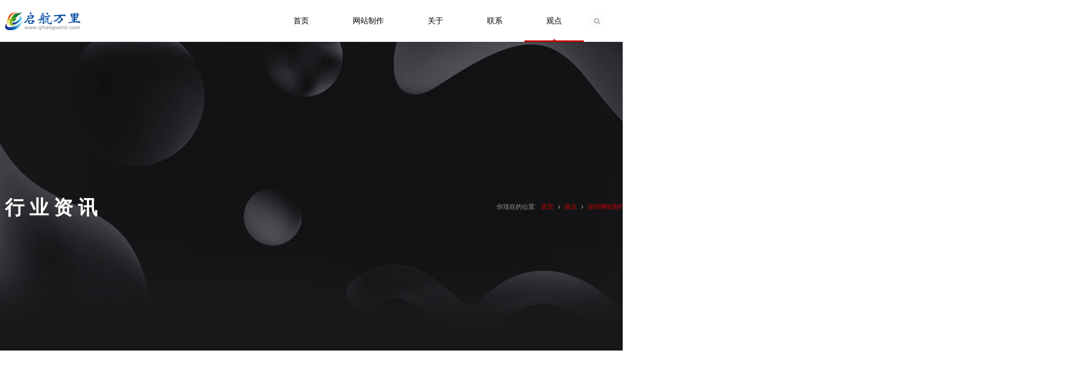

--- FILE ---
content_type: text/html
request_url: http://www.qihangwanli.net/index.php?r=article/Category/index&class_id=25
body_size: 8236
content:
<!DOCTYPE html>
<!--[if IE 8 ]><html class="ie ie8" lang="en"> <![endif]-->
<!--[if (gte IE 9)|!(IE)]><!--><html lang="en"> <!--<![endif]-->
<head>

<!-- Basic Page Needs
================================================== -->
<meta charset="utf-8">
<title>深圳网站制作 - 企业官网设计,模板网站制作,深圳做网页,企业建网站公司 - 启航万里</title>
<meta name="keywords" content="深圳做网站,企业建网站,官网设计,官网制作,网站制作,企业网站制作,企业官网制作,企业官网设计,网站制作公司,官网制作公司,官网设计公司,深圳网站制作公司,深圳官网制作公司,深圳官网设计公司,深圳官网设计,深圳官网制作,深圳网站制作,深圳做网站公司,企业建网站公司" />
<meta name="description" content="启航万里普惠性网站制作公司，提供企业官网制作，初创公司公司网站制作建设，模板网站搭建，模板网站制作，网站快速搭建服务，拥有多年的网站制作和搭建服务经验，为深圳、香港、台湾、广州、中山、佛山、东莞、珠海、北京、上海等企业提供网站搭建快速网站搭建服务。" />

<!-- Mobile Specific Metas
================================================== -->
<meta name="viewport" content="width=device-width, initial-scale=1, maximum-scale=1">

<!-- CSS
================================================== -->
<link rel="stylesheet" href="/themes/ssj/css/style.css">
<link rel="stylesheet" href="/themes/ssj/css/footer/iconfont.css">
<link rel="stylesheet" href="/themes/ssj/css/colors/green.css" id="colors">
<link rel="shortcut icon" href="/themes/ssj/images/favicon.ico">
<!--[if lt IE 9]>
	<script src="/themes/ssj/js/html5.js"></script>
<![endif]-->

<!-- Java Script
================================================== -->
<script src="/themes/ssj/js/jquery.min.js"></script>
<script src="/themes/ssj/js/custom.js"></script>

</head>
<body>
<script type="text/javascript">
	$(function() {
		var _host=window.location.host;
		if(_host=='localhost'){ //兼容本地环境
			$('img').each(function() {
				var _src=$(this).attr('src');
				if(_src.substr(0,2)=='/t' || _src.substr(0,2)=='/u' || _src.substr(0,2)=='/p'){ 
					//将 themes upload public 这三个文件夹的路径绝对化
					$(this).attr('src',"//"+_host+"//"+_src.substr(1));
				}
			});
		}
	});
</script>
<script>
var _hmt = _hmt || [];
(function() {
  var hm = document.createElement("script");
  hm.src = "https://hm.baidu.com/hm.js?aad6ce7023e0aff976d3203a4161332f";
  var s = document.getElementsByTagName("script")[0]; 
  s.parentNode.insertBefore(hm, s);
})();
</script>


<!-- Header================================================== -->
<header id="header">
<!-- Container -->
<div class="container">		
	<!-- Logo / Mobile Menu -->
	<div class="three columns">	
		<div id="mobile-navigation">
			<form id="menu-search" action="/index.php?r=Article/Search/index" method="post">
				<input name="m" type="hidden" value="Article">
				<input name="c" type="hidden" value="Search">
				<input name="a" type="hidden" value="index">
				<input type="text" name="keyword" placeholder="">
			</form>
			<!-- <a href="#menu" class="menu-trigger"><i class="icon-reorder"></i></a>
			<span class="search-trigger"><i class="icon-search"></i></span> -->
		</div>
		<div id="logo">
			<a href="/" class="logo2"><img src="/themes/ssj/images/logo.png" alt="企业网站制作搭建" style="width:100%;" /></a>
			<a href="/" class="logol" style="display:none;"><img src="/themes/ssj/images/logo1.png" alt="企业网站制作搭建" style="width:100%;" /></a>
		</div>
	</div>
	<!-- Navigation================================================== -->
	<div class="fourteen columns">
		<nav id="navigation" class="menu">
			<ul id="responsive">
				<li><a href="/">首页</a></li>
								<li> <a 19 5  href="/index.php?r=page/Category/index&class_id=19">网站制作</a></li>
								<li> <a 4 5 rel="nofollow" href="/index.php?r=page/Category/index&class_id=4">关于</a></li>
								<li> <a 18 5 rel="nofollow" href="/index.php?r=page/Category/index&class_id=18">联系</a></li>
								<li> <a 5 5  href="/index.php?r=article/Category/index&class_id=5" id="current">观点</a></li>
								<!-- Search Form -->		
				<li class="search-container">
					<div id="search-form">
						<form action="/index.php?r=Article/Search/index" method="post">
						<input name="m" type="hidden" value="Article">
						<input name="c" type="hidden" value="Search">
						<input name="a" type="hidden" value="index">
						<input type="text" name="keyword" class="search-text-box" placeholder="">
						</form>
					</div>
				</li>
			</ul>
		</nav>
	</div>
</div>
<!-- Container / End -->
</header>
<!-- Header / End -->
<!-- Content Wrapper / Start -->
<div id="content-wrapper">


<!-- Titlebar
================================================== -->
<section id="titlebar" class="pagecontainer hiddenmobile" style="background-image:url(https://www.shishangjue.com/themes/ssj/images/viewtitle.jpg); padding:300px 0px !important;background-size:cover;">
	<!-- Container -->
	<div class="container">
	
		<div class="eight columns">
			<p class="pagetitle">行业资讯</p>
		</div>
		
		<div class="eight columns">
			<nav id="breadcrumbs">
				<ul>
					<li>你现在的位置:</li>
					<li><a href="/">首页</a></li>
					 
					<li><a href="/index.php?r=article/Category/index&class_id=5">观点</a></li>
					 
					<li><a href="/index.php?r=article/Category/index&class_id=25">深圳网站制作</a></li>
									</ul>
			</nav>
		</div>

	</div>
	<!-- Container / End -->
</section>

<h1 style="position:fixed;top:-300px;">企业网站制作搭建</h1>


<!-- Content
================================================== -->
<!-- Container -->
<div class="container">

<div class="twelve alt columns selfpadding">
	<!-- Post -->
		<!-- Pagination -->
	<nav class="pagination">
		<ul>
		    <li>
        <div class="dux-page">
          <a class="first-page" href="/index.php?r=article/Category/index&class_id=25&page=1">首页</a>
          <a class="prev-page" href="/index.php?r=article/Category/index&class_id=25&page=1">上一页</a> <a class="num-page active-page" href="/index.php?r=article/Category/index&class_id=25&page=1">1</a><a class="next-page" href="/index.php?r=article/Category/index&class_id=25&page=2">下一页</a>
          <a class="last-page" href="/index.php?r=article/Category/index&class_id=25">末页</a>
        </div></li>
		</ul>
		<div class="clearfix"></div>
	</nav>
</div>

<!-- Sidebar
================================================== -->
<div class="five columns selfpadding">
	<!-- Search Form -->
	<form class="search-form" action="/index.php?r=Article/Search/index" method="post">
        <input name="m" type="hidden" value="Article">
        <input name="c" type="hidden" value="Search">
        <input name="a" type="hidden" value="index">
		<button class="search-btn" type="submit"><i class="icon-search"></i></button>
		<input type="text" name="keyword" class="search" placeholder="请输入关键词...">
    </form></br>
	<!-- Categories -->
	<div class="widget">
		<h3 class="headline">分类</h3><span class="line"></span><div class="clearfix"></div>
		<nav class="categories">
			<ul>
						<li><a href="/index.php?r=article/Category/index&class_id=25">深圳网站制作</a></li>
						<li><a href="/index.php?r=article/Category/index&class_id=51">深圳网站制作</a></li>
						<li><a href="/index.php?r=article/Category/index&class_id=24">深圳官网制作</a></li>
						<li><a href="/index.php?r=article/Category/index&class_id=22">深圳网站搭建</a></li>
						<li><a href="/index.php?r=article/Category/index&class_id=52">深圳企业网站制作</a></li>
						</ul>
		</nav>
	</div>


	<!-- Tabs -->
	<div class="widget" style="margin: 40px 0 0 0;">

		<h3 class="headline">热门资讯</h3><span class="line"></span><div class="clearfix"></div>


		<!-- Tabs Content -->
		<div class="tabs-container">

			<div class="tab-content" id="tab1">
				
				<!-- Recent Posts -->
				<ul class="widget-tabs">
										<li>
						<!-- <div class="widget-thumb">
							<a href="/index.php?r=article/Content/index&content_id=2262"><img src="/upload/2023-05-03/b81ca5247ef43cf497ea54d977419701.jpg" alt="基础网站设计方案：网站的布局、配色和排版？" /></a>
						</div> -->
						
						<div class="widget-text">
							<h4><a href="/index.php?r=article/Content/index&content_id=2262">基础网站设计方案：网站的布局、配色和排版？</a></h4>
							<span>2023-05-03</span>
						</div>
						<div class="clearfix"></div>
					</li>
										<li>
						<!-- <div class="widget-thumb">
							<a href="/index.php?r=article/Content/index&content_id=2260"><img src="/upload/2023-04-04/3a8e1f152ae812e2b9e9cb147d991af2.jpg" alt="万里路途，启航扬帆！启航万里2023人才招聘进行中...." /></a>
						</div> -->
						
						<div class="widget-text">
							<h4><a href="/index.php?r=article/Content/index&content_id=2260">万里路途，启航扬帆！启航万里2023人才招聘进行中....</a></h4>
							<span>2023-04-04</span>
						</div>
						<div class="clearfix"></div>
					</li>
										<li>
						<!-- <div class="widget-thumb">
							<a href="/index.php?r=article/Content/index&content_id=2259"><img src="/upload/2023-04-04/3a8e1f152ae812e2b9e9cb147d991af2.jpg" alt="为什么企业要建一个好的网站？" /></a>
						</div> -->
						
						<div class="widget-text">
							<h4><a href="/index.php?r=article/Content/index&content_id=2259">为什么企业要建一个好的网站？</a></h4>
							<span>2023-04-04</span>
						</div>
						<div class="clearfix"></div>
					</li>
										<li>
						<!-- <div class="widget-thumb">
							<a href="/index.php?r=article/Content/index&content_id=2258"><img src="/upload/2023-04-04/3a8e1f152ae812e2b9e9cb147d991af2.jpg" alt="加拿大wpthemes简洁风格web界面(二)—界面设计" /></a>
						</div> -->
						
						<div class="widget-text">
							<h4><a href="/index.php?r=article/Content/index&content_id=2258">加拿大wpthemes简洁风格web界面(二)—界面设计</a></h4>
							<span>2023-04-04</span>
						</div>
						<div class="clearfix"></div>
					</li>
										<li>
						<!-- <div class="widget-thumb">
							<a href="/index.php?r=article/Content/index&content_id=2257"><img src="/upload/2023-04-04/3a8e1f152ae812e2b9e9cb147d991af2.jpg" alt="企业网站容易出现的几大问题" /></a>
						</div> -->
						
						<div class="widget-text">
							<h4><a href="/index.php?r=article/Content/index&content_id=2257">企业网站容易出现的几大问题</a></h4>
							<span>2023-04-04</span>
						</div>
						<div class="clearfix"></div>
					</li>
										<li>
						<!-- <div class="widget-thumb">
							<a href="/index.php?r=article/Content/index&content_id=2256"><img src="/upload/2023-04-04/3a8e1f152ae812e2b9e9cb147d991af2.jpg" alt="什么样的网站制作才叫美？" /></a>
						</div> -->
						
						<div class="widget-text">
							<h4><a href="/index.php?r=article/Content/index&content_id=2256">什么样的网站制作才叫美？</a></h4>
							<span>2023-04-04</span>
						</div>
						<div class="clearfix"></div>
					</li>
										<li>
						<!-- <div class="widget-thumb">
							<a href="/index.php?r=article/Content/index&content_id=2255"><img src="/upload/2023-04-04/3a8e1f152ae812e2b9e9cb147d991af2.jpg" alt="网站交互设计激发用户的创造性和能动性" /></a>
						</div> -->
						
						<div class="widget-text">
							<h4><a href="/index.php?r=article/Content/index&content_id=2255">网站交互设计激发用户的创造性和能动性</a></h4>
							<span>2023-04-04</span>
						</div>
						<div class="clearfix"></div>
					</li>
										<li>
						<!-- <div class="widget-thumb">
							<a href="/index.php?r=article/Content/index&content_id=2254"><img src="/upload/2023-04-04/3a8e1f152ae812e2b9e9cb147d991af2.jpg" alt="网站制作时如何考虑用户体验？" /></a>
						</div> -->
						
						<div class="widget-text">
							<h4><a href="/index.php?r=article/Content/index&content_id=2254">网站制作时如何考虑用户体验？</a></h4>
							<span>2023-04-04</span>
						</div>
						<div class="clearfix"></div>
					</li>
										<li>
						<!-- <div class="widget-thumb">
							<a href="/index.php?r=article/Content/index&content_id=2253"><img src="/upload/2023-04-04/3a8e1f152ae812e2b9e9cb147d991af2.jpg" alt="搜索引擎优化SEO四步曲" /></a>
						</div> -->
						
						<div class="widget-text">
							<h4><a href="/index.php?r=article/Content/index&content_id=2253">搜索引擎优化SEO四步曲</a></h4>
							<span>2023-04-04</span>
						</div>
						<div class="clearfix"></div>
					</li>
										<li>
						<!-- <div class="widget-thumb">
							<a href="/index.php?r=article/Content/index&content_id=2252"><img src="/upload/2023-04-04/3a8e1f152ae812e2b9e9cb147d991af2.jpg" alt="高互动——高端网站制作计划正式启动" /></a>
						</div> -->
						
						<div class="widget-text">
							<h4><a href="/index.php?r=article/Content/index&content_id=2252">高互动——高端网站制作计划正式启动</a></h4>
							<span>2023-04-04</span>
						</div>
						<div class="clearfix"></div>
					</li>
										<li>
						<!-- <div class="widget-thumb">
							<a href="/index.php?r=article/Content/index&content_id=2251"><img src="/upload/2023-04-04/3a8e1f152ae812e2b9e9cb147d991af2.jpg" alt="三站合一响应式网站是什么？" /></a>
						</div> -->
						
						<div class="widget-text">
							<h4><a href="/index.php?r=article/Content/index&content_id=2251">三站合一响应式网站是什么？</a></h4>
							<span>2023-04-04</span>
						</div>
						<div class="clearfix"></div>
					</li>
										<li>
						<!-- <div class="widget-thumb">
							<a href="/index.php?r=article/Content/index&content_id=2250"><img src="/upload/2023-04-04/3a8e1f152ae812e2b9e9cb147d991af2.jpg" alt="移动端需求高但并不说明PC端网站制作不重要！" /></a>
						</div> -->
						
						<div class="widget-text">
							<h4><a href="/index.php?r=article/Content/index&content_id=2250">移动端需求高但并不说明PC端网站制作不重要！</a></h4>
							<span>2023-04-04</span>
						</div>
						<div class="clearfix"></div>
					</li>
										<li>
						<!-- <div class="widget-thumb">
							<a href="/index.php?r=article/Content/index&content_id=2249"><img src="/upload/2023-04-04/3a8e1f152ae812e2b9e9cb147d991af2.jpg" alt="与正扬电子机械公司签订合作——东莞网站制作" /></a>
						</div> -->
						
						<div class="widget-text">
							<h4><a href="/index.php?r=article/Content/index&content_id=2249">与正扬电子机械公司签订合作——东莞网站制作</a></h4>
							<span>2023-04-04</span>
						</div>
						<div class="clearfix"></div>
					</li>
										<li>
						<!-- <div class="widget-thumb">
							<a href="/index.php?r=article/Content/index&content_id=2248"><img src="/upload/2023-04-04/3a8e1f152ae812e2b9e9cb147d991af2.jpg" alt="完成深圳冠航环境品牌高端官网设计" /></a>
						</div> -->
						
						<div class="widget-text">
							<h4><a href="/index.php?r=article/Content/index&content_id=2248">完成深圳冠航环境品牌高端官网设计</a></h4>
							<span>2023-04-04</span>
						</div>
						<div class="clearfix"></div>
					</li>
										<li>
						<!-- <div class="widget-thumb">
							<a href="/index.php?r=article/Content/index&content_id=2247"><img src="/upload/2023-04-04/3a8e1f152ae812e2b9e9cb147d991af2.jpg" alt="惠州高端网站制作公司——启航万里分享：精美品牌官网设计（一）" /></a>
						</div> -->
						
						<div class="widget-text">
							<h4><a href="/index.php?r=article/Content/index&content_id=2247">惠州高端网站制作公司——启航万里分享：精美品牌官网设计（一）</a></h4>
							<span>2023-04-04</span>
						</div>
						<div class="clearfix"></div>
					</li>
										<li>
						<!-- <div class="widget-thumb">
							<a href="/index.php?r=article/Content/index&content_id=2246"><img src="/upload/2023-04-04/3a8e1f152ae812e2b9e9cb147d991af2.jpg" alt="启航万里是如何做到高品质网站出品的？" /></a>
						</div> -->
						
						<div class="widget-text">
							<h4><a href="/index.php?r=article/Content/index&content_id=2246">启航万里是如何做到高品质网站出品的？</a></h4>
							<span>2023-04-04</span>
						</div>
						<div class="clearfix"></div>
					</li>
										<li>
						<!-- <div class="widget-thumb">
							<a href="/index.php?r=article/Content/index&content_id=2245"><img src="/upload/2023-04-04/3a8e1f152ae812e2b9e9cb147d991af2.jpg" alt="深圳网站制作——手机网站制作案例分享" /></a>
						</div> -->
						
						<div class="widget-text">
							<h4><a href="/index.php?r=article/Content/index&content_id=2245">深圳网站制作——手机网站制作案例分享</a></h4>
							<span>2023-04-04</span>
						</div>
						<div class="clearfix"></div>
					</li>
										<li>
						<!-- <div class="widget-thumb">
							<a href="/index.php?r=article/Content/index&content_id=2244"><img src="/upload/2023-04-04/3a8e1f152ae812e2b9e9cb147d991af2.jpg" alt="如何选择一家优质的网站制作、网站制作公司" /></a>
						</div> -->
						
						<div class="widget-text">
							<h4><a href="/index.php?r=article/Content/index&content_id=2244">如何选择一家优质的网站制作、网站制作公司</a></h4>
							<span>2023-04-04</span>
						</div>
						<div class="clearfix"></div>
					</li>
										<li>
						<!-- <div class="widget-thumb">
							<a href="/index.php?r=article/Content/index&content_id=2243"><img src="/upload/2023-04-04/3a8e1f152ae812e2b9e9cb147d991af2.jpg" alt="深圳最好的网站制作公司" /></a>
						</div> -->
						
						<div class="widget-text">
							<h4><a href="/index.php?r=article/Content/index&content_id=2243">深圳最好的网站制作公司</a></h4>
							<span>2023-04-04</span>
						</div>
						<div class="clearfix"></div>
					</li>
										<li>
						<!-- <div class="widget-thumb">
							<a href="/index.php?r=article/Content/index&content_id=2242"><img src="/upload/2023-04-04/3a8e1f152ae812e2b9e9cb147d991af2.jpg" alt="高端网站制作公司分享：手机网站制作需要注意的问题" /></a>
						</div> -->
						
						<div class="widget-text">
							<h4><a href="/index.php?r=article/Content/index&content_id=2242">高端网站制作公司分享：手机网站制作需要注意的问题</a></h4>
							<span>2023-04-04</span>
						</div>
						<div class="clearfix"></div>
					</li>
									</ul>
	
			</div>

		
		</div>
	</div>
	
	
	<!-- Tags -->
	<div class="widget" style="margin: 13px 0 0 0;">
		<h3 class="headline">标签</h3><span class="line"></span><div class="clearfix"></div>
	
		<nav class="tags">
		﻿<!DOCTYPE html>

<!--[if IE 8 ]><html class="ie ie8" lang="en"> <![endif]-->

<!--[if (gte IE 9)|!(IE)]><!--><html lang="en"> <!--<![endif]-->

<head>



<!-- Basic Page Needs

================================================== -->

<meta charset="utf-8">

<title>404 未找到页面</title>

<meta name="keywords" content="404,error" />

<meta name="description" content="抱歉！页面可能被移动或者删除！" />



<!-- Mobile Specific Metas

================================================== -->

<meta name="viewport" content="width=device-width, initial-scale=1, maximum-scale=1">



<!-- CSS

================================================== -->

<link rel="stylesheet" href="/themes/ssj/css/style.css">
<link rel="stylesheet" href="/themes/ssj/css/footer/iconfont.css">
<link rel="stylesheet" href="/themes/ssj/css/colors/green.css" id="colors">

<link rel="shortcut icon" href="/themes/ssj/images/favicon.ico">

<!--[if lt IE 9]>

	<script src="/themes/ssj/js/html5.js"></script>

<![endif]-->



<!-- Java Script

================================================== -->

<script src="/themes/ssj/js/jquery.min.js"></script>

<script src="/themes/ssj/js/jquery.themepunch.plugins.min.js"></script>

<script src="/themes/ssj/js/jquery.themepunch.revolution.min.js"></script>

<script src="/themes/ssj/js/jquery.themepunch.showbizpro.min.js"></script>

<script src="/themes/ssj/js/jquery.easing.min.js"></script>

<script src="/themes/ssj/js/jquery.tooltips.min.js"></script>

<script src="/themes/ssj/js/jquery.magnific-popup.min.js"></script>

<script src="/themes/ssj/js/jquery.superfish.js"></script>

<script src="/themes/ssj/js/jquery.flexslider.js"></script>

<script src="/themes/ssj/js/jquery.jpanelmenu.js"></script>

<script src="/themes/ssj/js/jquery.contact.js"></script>

<script src="/themes/ssj/js/jquery.isotope.min.js"></script>

<script src="/themes/ssj/js/custom.js"></script>



</head>

<body>

<script type="text/javascript">
	$(function() {
		var _host=window.location.host;
		if(_host=='localhost'){ //兼容本地环境
			$('img').each(function() {
				var _src=$(this).attr('src');
				if(_src.substr(0,2)=='/t' || _src.substr(0,2)=='/u' || _src.substr(0,2)=='/p'){ 
					//将 themes upload public 这三个文件夹的路径绝对化
					$(this).attr('src',"//"+_host+"//"+_src.substr(1));
				}
			});
		}
	});
</script>
<script>
var _hmt = _hmt || [];
(function() {
  var hm = document.createElement("script");
  hm.src = "https://hm.baidu.com/hm.js?aad6ce7023e0aff976d3203a4161332f";
  var s = document.getElementsByTagName("script")[0]; 
  s.parentNode.insertBefore(hm, s);
})();
</script>


<!-- Header================================================== -->
<header id="header">
<!-- Container -->
<div class="container">		
	<!-- Logo / Mobile Menu -->
	<div class="three columns">	
		<div id="mobile-navigation">
			<form id="menu-search" action="/index.php?r=Article/Search/index" method="post">
				<input name="m" type="hidden" value="Article">
				<input name="c" type="hidden" value="Search">
				<input name="a" type="hidden" value="index">
				<input type="text" name="keyword" placeholder="">
			</form>
			<!-- <a href="#menu" class="menu-trigger"><i class="icon-reorder"></i></a>
			<span class="search-trigger"><i class="icon-search"></i></span> -->
		</div>
		<div id="logo">
			<a href="/" class="logo2"><img src="/themes/ssj/images/logo.png" alt="企业网站制作搭建" style="width:100%;" /></a>
			<a href="/" class="logol" style="display:none;"><img src="/themes/ssj/images/logo1.png" alt="企业网站制作搭建" style="width:100%;" /></a>
		</div>
	</div>
	<!-- Navigation================================================== -->
	<div class="fourteen columns">
		<nav id="navigation" class="menu">
			<ul id="responsive">
				<li><a href="/" id="current">首页</a></li>
								<li> <a 19   href="/index.php?r=page/Category/index&class_id=19">网站制作</a></li>
								<li> <a 4  rel="nofollow" href="/index.php?r=page/Category/index&class_id=4">关于</a></li>
								<li> <a 18  rel="nofollow" href="/index.php?r=page/Category/index&class_id=18">联系</a></li>
								<li> <a 5   href="/index.php?r=article/Category/index&class_id=5">观点</a></li>
								<!-- Search Form -->		
				<li class="search-container">
					<div id="search-form">
						<form action="/index.php?r=Article/Search/index" method="post">
						<input name="m" type="hidden" value="Article">
						<input name="c" type="hidden" value="Search">
						<input name="a" type="hidden" value="index">
						<input type="text" name="keyword" class="search-text-box" placeholder="">
						</form>
					</div>
				</li>
			</ul>
		</nav>
	</div>
</div>
<!-- Container / End -->
</header>
<!-- Header / End -->

<!-- Content Wrapper / Start -->

<div id="content-wrapper">



<!-- Titlebar

================================================== -->

<section id="titlebar">

	<!-- Container -->

	<div class="container">

	

		<div class="eight columns">

			<h2>404 未找到页面</h2>

		</div>

		

		<div class="eight columns">

			<nav id="breadcrumbs">

				<ul>

					<li>你现在的位置:</li>

					<li><a href="/">首页</a></li>

					<li>404 未找到页面</li>

				</ul>

			</nav>

		</div>



	</div>

	<!-- Container / End -->

</section>



<!-- Content

================================================== -->



<!-- Container -->

<div class="container">



	<div class="sixteen columns">



		<section id="not-found">

			<h2>404 <i class="icon-question-sign"></i></h2>

			<p>抱歉！页面可能被移动或者删除，请点击导航返回！</br></br></br>

			

			<a href="/" class="button color">返回首页</a>

			

			</p>

			

		</section>



	</div>



</div>

<!-- Container / End -->

</div>

<!-- Content Wrapper / End -->

<!-- Footer================================================== -->
<div id="footer" style="margin-top: 0px; !important;">
	<!-- Container -->
	<div class="container">
	    
	   
		<div class="four columns">
			<h3>推荐</h3>
			<div class="clearfix"></div>
			<nav class="categories">
			<ul>
						<li><a href="/index.php?r=article/Content/index&content_id=2256">什么样的网站制作才叫美？</a></li>
						<li><a href="/index.php?r=article/Content/index&content_id=2243">深圳最好的网站制作公司</a></li>
						<li><a href="/index.php?r=article/Content/index&content_id=2239">网站制作中网站测试需要注意哪些问题？</a></li>
						<li><a href="/index.php?r=article/Content/index&content_id=2237">网站制作中通常碰到的一些问题</a></li>
						<li><a href="/index.php?r=article/Content/index&content_id=2232"> 如何增加网站制作的浏览量</a></li>
						<li><a href="/index.php?r=article/Content/index&content_id=2230">网站制作后为什么访问不了？</a></li>
						<li><a href="/index.php?r=article/Content/index&content_id=2195">深圳网站制作分享—Giacomo Mottin个人网站</a></li>
						<li><a href="/index.php?r=article/Content/index&content_id=2088">影响网站制作中网络的安全性的四大要素</a></li>
						<li><a href="/index.php?r=article/Content/index&content_id=2071">深圳网站制作如何让网站有更加有亮点</a></li>
						<li><a href="/index.php?r=article/Content/index&content_id=2015">企业网站制作最需要注意哪些地方</a></li>
						</br>
			<li><a href="http://www.qihangwanli.net/list-blog.html">更多</a></li>
			</ul>
		    </nav>
		</div>	
		<div class="four columns">
			<h3>资讯</h3>
			<div class="clearfix"></div>
			<nav class="categories">
			<ul>
						<li><a href="/index.php?r=article/Content/index&content_id=2262">基础网站设计方案：网站的布局、配色和排版？</a></li>
						<li><a href="/index.php?r=article/Content/index&content_id=2260">万里路途，启航扬帆！启航万里2023人才招聘进行中....</a></li>
						<li><a href="/index.php?r=article/Content/index&content_id=2259">为什么企业要建一个好的网站？</a></li>
						<li><a href="/index.php?r=article/Content/index&content_id=2258">加拿大wpthemes简洁风格web界面(二)—界面设计</a></li>
						<li><a href="/index.php?r=article/Content/index&content_id=2257">企业网站容易出现的几大问题</a></li>
						<li><a href="/index.php?r=article/Content/index&content_id=2256">什么样的网站制作才叫美？</a></li>
						<li><a href="/index.php?r=article/Content/index&content_id=2255">网站交互设计激发用户的创造性和能动性</a></li>
						<li><a href="/index.php?r=article/Content/index&content_id=2254">网站制作时如何考虑用户体验？</a></li>
						<li><a href="/index.php?r=article/Content/index&content_id=2253">搜索引擎优化SEO四步曲</a></li>
						<li><a href="/index.php?r=article/Content/index&content_id=2252">高互动——高端网站制作计划正式启动</a></li>
						</br>
			<li><a href="http://www.qihangwanli.net/list-pinpaisheji.html">更多</a></li>
			</ul>
		    </nav>
		</div>		
		<div class="eight columns">
			<h3>标签</h3>
			<div class="clearfix"></div>
			<nav class="tags">
			

--- FILE ---
content_type: text/css
request_url: http://www.qihangwanli.net/themes/ssj/css/style.css
body_size: 22577
content:
/*
* Author: Vasterad
* Template: Astrum
* URL: http://themeforest.net/user/Vasterad/
*/


/* =================================================================== */
/* Import Section
====================================================================== */
@import url("base.css");				/* Default Reset, Typography, Forms, etc. */
@import url("responsive.css");			/* Responsive Grid */
@import url("icons.css");				/* Font Awesome Icons */



::-webkit-scrollbar {
    width: 6px;
}
::-webkit-scrollbar-track {
    -webkit-box-shadow: inset 0 0 6px rgba(0,0,0,0.3); 
    -webkit-border-radius: 10px;
    border-radius: 10px;
}
::-webkit-scrollbar-thumb {
    -webkit-border-radius: 10px;
    border-radius: 10px;
    background: rgba(255,0,0,0.8); 
    -webkit-box-shadow: inset 0 0 6px rgba(0,0,0,0.5); 
}
::-webkit-scrollbar-thumb:window-inactive {
	background: rgba(255,0,0,0.4); 
}


/* =================================================================== */
/* Header
====================================================================== */
#header {
	height: 86px;
	z-index: 999;
	/*background: #fff;*/
	backdrop-filter: blur(26px);
	-webkit-backdrop-filter: blur(26px);
	position: relative;
	width: 100%;
	box-shadow: 0 3px 3px -3px rgba(0, 0, 0, 0.2);
	-webkit-box-shadow: 0 3px 3px -3px rgba(0, 0, 0, 0.2);
}
#header.compact{background-color:#fff;}

.ie8 #header {
	border-bottom: 1px solid #e9e9e9;
}


/* Logo
====================================*/
#logo { margin-top: 25px; }

#logo a img {
	float: left;
	width: auto;
	height: auto;
}


  
.flex{padding: 80px 270px;}    
    
.waves {
  position:relative;
  width: 100%;
  height:15vh;
  margin-bottom:-7px; /*Fix for safari gap*/
  min-height:100px;
  max-height:150px;
}

.content {
  position:relative;
  height:20vh;
  text-align:center;
  background-color: white;
}

/* Animation */

.parallax > use {
  animation: move-forever 25s cubic-bezier(.55,.5,.45,.5)     infinite;
}
.parallax > use:nth-child(1) {
  animation-delay: -2s;
  animation-duration: 7s;
}
.parallax > use:nth-child(2) {
  animation-delay: -3s;
  animation-duration: 10s;
}
.parallax > use:nth-child(3) {
  animation-delay: -4s;
  animation-duration: 13s;
}
.parallax > use:nth-child(4) {
  animation-delay: -5s;
  animation-duration: 20s;
}
@keyframes move-forever {
  0% {
   transform: translate3d(-90px,0,0);
  }
  100% { 
    transform: translate3d(85px,0,0);
  }
}
/*Shrinking for mobile*/
@media (max-width: 768px) {
  .waves {
    height:40px;
    min-height:40px;
  }
  .content {
    height:30vh;
  }
  h1 {
    font-size:24px;
  }
}


.word
{
display: inline-block;
color: #cb0303;
width: 140px;
}

.word span
{
position: absolute;
top: -26px;
animation: animate 10s linear infinite;
opacity: 0;
width: 151px;
height: 80px;
left: -3px;
}

@keyframes animate
{
0%
{ 
opacity: 0;
transform: translateY(-50px);
}

2%
{ 
opacity: 1;
transform: translateY(0px);
}

18%
{ 
opacity: 1;
transform: translateY(0px);
}

20%
{ 
opacity: 0;
transform: translateY(50px);
}

100%
{ 
opacity: 0;
transform: translateY(50px);
}

}

.word span:nth-child(1)
{
animation-delay: 0s;
}

.word span:nth-child(2)
{
animation-delay: 2s;
}

.word span:nth-child(3)
{
animation-delay: 4s;
}

.word span:nth-child(4)
{
animation-delay: 6s;
}

.word span:nth-child(5)
{
animation-delay: 8s;
}



/* Menu
====================================*/
#navigation { float: right; }

.js .selectnav { display: none; }

.menu ul {
	margin: 0;
	padding: 0;
	list-style: none;
}

.menu ul li { position: relative; }

.menu ul ul {
	position: absolute;
	display: none;
	top: 100%;
	left: 0;
	z-index: 100;
	width: 175px;
}

.menu > ul li { float: left; }
.menu ul li:hover > ul { display: block; }

.menu ul a {
	display: block;
	position: relative;
}

.menu ul ul ul {
	top: 0;
	left: 100%;
}

.menu ul a { text-decoration: none; }

.menu ul > li > a {
	    color: #000;
    font-weight: 400;
    font-size: 16px;
    line-height: 18px;
    padding: 34px 45px 31px 45px;
    overflow: hidden;
    border-bottom: 3px solid transparent;
}



#current:after {
	bottom: -2.5px;
	content: '';
	left: 50%;
	display: block;
	height: 5px;
	margin: 0 0 0 -2.5px;
	-webkit-transform: rotate(45deg);
	-moz-transform: rotate(45deg);
	-ms-transform: rotate(45deg);
	-o-transform: rotate(45deg);
	transform: rotate(45deg);
	position: absolute;
	width: 5px;
}

.ie8 #current:after {
	display: none;
}

.menu ul li a {
	-webkit-transition: border 150ms ease-in-out, background-color 150ms ease-in-out;
	-moz-transition: border 150ms ease-in-out, background-color 150ms ease-in-out;
	-o-transition: border 150ms ease-in-out, background-color 150ms ease-in-out;
	-ms-transition: border 150ms ease-in-out, background-color 150ms ease-in-out;
	transition: border 150ms ease-in-out, background-color 150ms ease-in-out;
}



 .bigscreendiv{margin:80px -150px 0px -150px !important;}
 
 .bigscreen{width: 513px !important;}
 
 
 

@media(min-width: 1365px) and (max-width:1680px){

    
 .bigscreendiv{margin: 80px 0 0px 0 !important;}
 
 .bigscreen{width: 413px !important;}


}



 
/* Drop-Down */
.menu ul ul {
	background-color: #fff;
	z-index: 999;
	border-radius: 0 0 3px 3px;
	border: 1px solid #e4e4e4;
	border-top: 3px solid #a0a0a0;
	margin: -3px 0 0 0;
	box-shadow: 0px 1px 3px rgba(0, 0, 0, 0.04);
}

.menu > ul ul li:hover > a {
	border-bottom: 0;
	background: transparent;
}

.menu ul ul li {
	margin: 0;
	padding: 0;
	width: 100%;
}

.menu ul ul li a {
	color: #999;
	font-size: 13px;
	line-height: 18px;
	padding: 10px 16px !important;
	border: 0;
}

.menu ul ul li { border-top: 1px solid #e8e8e8; }
.menu ul ul li:first-child { border: 0; }

.menu ul ul li a:hover {
	color: #999;
	background-color: #fbfbfb;
	border: 0;
}

.menu ul ul li a {
	-webkit-transition: background-color 50ms ease-in-out;
	-moz-transition: background-color 50ms ease-in-out;
	-o-transition: background-color 50ms ease-in-out;
	-ms-transition: background-color 50ms ease-in-out;
	transition: background-color 50ms ease-in-out;
}

.menu ul ul ul {
	border: 1px solid #e0e0e0;
	border-radius: 0 3px 3px 3px;
	margin: -1px 0 0 0;
}

.sf-sub-indicator {
	color: #c6c6c6;
	margin: 0 0 0 2px;
	width: 11px;
	display: inline-block;
	font-size: 12px;
	line-height: 0;
}

.menu ul ul .sf-sub-indicator .icon-angle-down { display: none; }


/* Search Form
====================================*/
#search-form .search-text-box {
	width: 35px;
	background-color: rgb(242 242 242 / 14%);
	background-image: url("../images/search-icon.png");
	background-position: 11px 50%;
	background-repeat: no-repeat;
	border: none;
	color: transparent;
	font-size: 13px;
	line-height: 18px;
	padding: 8px 0 9px 0;
	cursor: pointer;
	-webkit-transition: all 0.3s ease-in-out;
	-moz-transition: all 0.3s ease-in-out;
	-o-transition: all 0.3s ease-in-out;
	-ms-transition: all 0.3s ease-in-out;
	transition: all 0.3s ease-in-out;
	-webkit-box-shadow: none;
	box-shadow: none;
	border-radius: 30px;
}

#search-form { margin: 26px 0 0 10px; }

#search-form .search-text-box:focus {
	font-size: 13px;
	background-color: #f2f2f2;
	padding: 8px 15px 9px 35px;
	width: 140px;
	border: none;
	color: #888;
	cursor: text;
}


/* =================================================================== */
/* Mobile Navigation
====================================================================== */
#mobile-navigation { display: none; }

@media only screen and (max-width: 767px) {

	#mobile-navigation { display: block; }

	#responsive,
	.search-container { display: none; }

	#header {
		z-index: 999;
		background-color: #fff;
		height: 79px;
		margin-top: 0;
		position: relative;
		width: 100%;
	}
	
	body { padding-top: 0; }

	#header #logo {
		width: 124px;
		left: 0;
		right: 0;
		position: absolute;
		margin: 0 auto;
		margin-top: 28px;
		z-index: 99;
	}

	a.menu-trigger {
		color: #a0a0a0;
		display: block;
		font-size: 28px;
		float: left;
		background: #fff;
		z-index: 100;
		position: relative;
	}

	.search-trigger {
		color: #a0a0a0;
		display: block;
		font-size: 28px;
		float: right;
		cursor: pointer;
		background: #fff;
		z-index: 100;
		position: relative;
	}
	
	#menu-search {
		display: none;
	}

	#menu-search input {
		float: left;
		box-shadow: none;
		border: 0;
		font-size: 16px;
		color: #aaa;
		width: 50%;
		padding: 27px 0 23px 0;
	}

	a.menu-trigger,
	.search-trigger { padding: 25px 30px; }

	a.menu-trigger { padding-left:0; }
	.search-trigger { padding-right:0; }

	#menu-search input:focus { color: #888; }

	#menu-search input::-webkit-input-placeholder { color: #a0a0a0; opacity: 1;}
	#menu-search input::-moz-placeholder { color: #a0a0a0; opacity: 1; }
	#menu-search input:-ms-input-placeholder { color: #a0a0a0; opacity: 1; }
	#menu-search input:focus::-webkit-input-placeholder { color: #888; opacity: 1; }
	#menu-search input:focus::-moz-placeholder { color: #888; opacity: 1; }
	#menu-search input:focus:-ms-input-placeholder { color: #888; opacity: 1; }
	
	.jPanelMenu-panel {
		-webkit-box-shadow: 3px 0 20px 0 rgba(0, 0, 0, 0.28);
		box-shadow: 3px 0 20px 0 rgba(0, 0, 0, 0.28);
	}

}

#jPanelMenu-menu #current { border-bottom: 1px solid #eee; }

#jPanelMenu-menu #current:after,
#jPanelMenu-menu .sf-sub-indicator { display: none; }

#jPanelMenu-menu li a {
	display:block;
	padding: 12px 20px !important;
	background-color: #f6f6f6;
	border-bottom: 1px solid #f0f0f0;
	color: #888;
	font-weight: 500;
	-webkit-transition: all 0.1s ease-in-out;
	-moz-transition: all 0.1s ease-in-out;
	-o-transition: all 0.1s ease-in-out;
	-ms-transition: all 0.1s ease-in-out;
	transition: all 0.1s ease-in-out;
	font-weight: 500;
	outline: none;
}

#jPanelMenu-menu li a:hover { background-color: #f8f8f8; }

#jPanelMenu-menu li li a {
	background-color: #fff;
	padding-left: 30px !important;
}



/* =================================================================== */
/* Miscellaneous
====================================================================== */
.headline {
    z-index: 5;
    text-align: center;
    margin-bottom: 50px;
    letter-spacing: 15px;
    font-weight: bold;
}

.line {
	border-bottom: 1px dashed #cb0303;
    width: 100%;
    float: left;
    height: 1px;
    display: inline-block;
    margin: -29px 0 25px 0;
}


.lines {
	border-bottom: 1px dashed #fff;
    width: 100%;
    float: left;
    height: 1px;
    display: inline-block;
    margin: -29px 0 25px 0;
}

.widget .line { margin-bottom: 22px; }


/* Titlebar
====================================*/
#titlebar {
	background-color: #f9f9f9;
	position: relative;
	min-height: 80px;
}

#titlebar h2 {
	font-size: 20px;
	font-weight: 500;
	float: left;
	width: 100%;
	margin: 25px 0 0 0;
}

#titlebar span {
	font-weight: 300;
	color: #aaa;
}


/* Tagline
====================================*/
#tagline {
	margin: 60px 0 40px 0;
	font-size: 20px;
	text-align: center;
	font-weight: 500;
	color: #505050;
}

#tagline p {
	line-height: 28px;
	margin: 3px 0;
}

#tagline span,
#tagline a {
	background: #a0a0a0;
	color: #fff;
	padding: 0 7px 1px 7px;;
	-webkit-border-radius: 3px;
	-moz-border-radius: 3px;
	border-radius: 3px;
	text-decoration: none;
	-webkit-transition: all 0.2s ease;
	-moz-transition: all 0.2s ease;
	-ms-transition: all 0.2s ease;
	-o-transition: all 0.2s ease;
	transition: all 0.2s ease;
	box-shadow: inset 0px -1px 0px 0px rgba(0,0,0, 0.05);
}


/* Breadcrumbs
====================================*/
#breadcrumbs ul {
	float: right;
	font-size: 13px;
	margin-top: 27px;
	font-weight: 500;
}

#breadcrumbs ul li {
	display: inline-block;
	color: #999;
	margin: 0 0 0 5px;
}

#breadcrumbs ul li:after {
	content: "";
	font-family: Microsoft YaHei, Microsoft YaHei,"FontAwesome";
	font-size: 12px;
	color: #ccc;
	margin: 0 0 0 9px;
}

#breadcrumbs ul li:last-child:after,
#breadcrumbs ul li:first-child:after {
	content: "";
	margin: 0;
}

#breadcrumbs ul li:last-child a,
#breadcrumbs ul li a {     color: #cb0303;
    font-weight: 100; }
#breadcrumbs ul li a:hover { color: #a0a0a0; }

#breadcrumbs ul li:first-child {
	padding-right: 0;
	margin-left: 0;
}

#breadcrumbs ul li:first-child,
#breadcrumbs ul li:last-child {
	color: #999;
	background: none;
}

#breadcrumbs ul li:last-child {
	padding:0;
	background: none;
}


/* Social Icons & Footer
====================================*/
.social-icons-footer {
	margin: -3px 0 0 0;
	float: right;
}

.social-icons-footer li {
	display: inline;
	list-style: none;
	float: left;
	-webkit-transition: all 0.2s ease-in-out;
	-moz-transition: all 0.2s ease-in-out;
	-o-transition: all 0.2s ease-in-out;
	-ms-transition: all 0.2s ease-in-out;
	transition: all 0.2s ease-in-out;
}

.social-icons-footer li i {
	display: block;
	padding-top: 5px;
}


/* Magnific Popup CSS
====================================*/
.mfp-bg {
	top: 0;
	left: 0;
	width: 100%;
	height: 100%;
	z-index: 1000;
	overflow: hidden;
	position: fixed;
	background: #000;
	opacity: 0.8;
	filter: alpha(opacity=80);
}

.mfp-wrap {
	top: -10px;
	left: 0;
	width: 100%;
	height: 100%;
	z-index: 1001;
	position: fixed;
	outline: none !important;
	-webkit-backface-visibility: hidden;
}

.serviceicons{
    width:80%; margin:0 auto;opacity: 0.6;padding:20px;
}

.mfp-container {
	height: 100%;
	text-align: center;
	position: absolute;
	width: 100%;
	height: 100%;
	left: 0;
	top: 0;
	padding: 0 18px;
	-webkit-box-sizing: border-box;
	-moz-box-sizing: border-box;
	box-sizing: border-box;
}

.mfp-container:before {
	content: '';
	display: inline-block;
	height: 100%;
	vertical-align: middle;
}

.mfp-align-top .mfp-container:before {
	display: none;
}

.mfp-content {
	position: relative;
	display: inline-block;
	vertical-align: middle;
	margin: 0 auto;
	text-align: left;
	z-index: 505;
}

.mfp-inline-holder .mfp-content,
.mfp-ajax-holder .mfp-content {
	width: 100%;
	cursor: auto;
}

.mfp-ajax-cur {
	cursor: progress;
}

.mfp-zoom-out-cur,
.mfp-zoom-out-cur .mfp-image-holder .mfp-close {
	cursor: -moz-zoom-out;
	cursor: -webkit-zoom-out;
	cursor: zoom-out;
}

.mfp-zoom {
	cursor: pointer;
	cursor: -webkit-zoom-in;
	cursor: -moz-zoom-in;
	cursor: zoom-in;
}

.mfp-auto-cursor .mfp-content {
	cursor: auto;
}

.mfp-close,
.mfp-arrow,
.mfp-preloader,
.mfp-counter {
	-webkit-user-select: none;
	-moz-user-select: none;
	user-select: none;
 }

.mfp-loading.mfp-figure {
	display: none;
}

.mfp-hide {
	display: none !important;
}

.mfp-preloader {
	color: #aaa;
	position: absolute;
	top: 50%;
	width: auto;
	text-align: center;
	margin-top: -0.8em;
	left: 8px;
	right: 8px;
	z-index: 504;
}

.mfp-preloader a {
	color: #cccccc;
}

.mfp-preloader a:hover {
	color: #fff;
}

.mfp-s-ready .mfp-preloader {
	display: none;
}

.mfp-s-error .mfp-content {
	display: none;
}
  
.mfp-s-loading .mfp-arrow { 
	display: none;
}

button.mfp-close,
button.mfp-arrow {
	overflow: visible;
	cursor: pointer;
	background: transparent;
	border: 0;
	-webkit-appearance: none;
	display: block;
	padding: 0;
	z-index: 506;
}

button::-moz-focus-inner {
	padding: 0;
	border: 0;
}

.mfp-close {
	width: 44px;
	height: 44px;
	line-height: 44px;
	position: absolute;
	right: 0;
	top: 0;
	text-decoration: none;
	opacity: 1;
	padding: 0 0 18px 10px;
	text-indent: 99999;
}

.mfp-image-holder .mfp-close,
.mfp-iframe-holder .mfp-close {
	right: -13px;
	top: 20px;
	padding-right: 6px;
	width: 100%;
	background-image: url(../images/mfp-close.png);
	background-repeat: no-repeat;
	background-position: 100% 50%;
	text-indent: 9999;
}

.mfp-counter {
	position: absolute;
	top: 0;
	right: 0;
	color: #aaa;
	font-size: 13px;
	line-height: 18px;
}

.mfp-arrow {
	position: absolute;
	top: 0;
	opacity: 0;
	margin: 0;
	top: 50%;
	margin-top: -55px;
	padding: 0;
	width: 90px;
	height: 110px;
	-webkit-transition: all 0.15s ease-in-out;
	-moz-transition: all 0.15s ease-in-out;
	-o-transition: all 0.15s ease-in-out;
	-ms-transition: all 0.15s ease-in-out;
	transition: all 0.15s ease-in-out;
}

.mfp-arrow .mfp-b,
.mfp-arrow .mfp-a {
	content: '';
	display: block;
	width: 0;
	height: 0;
	position: absolute;
	left: 0;
	top: 0;
	margin-top: 35px;
	margin-left: 35px;
	border: solid transparent;
}

.mfp-arrow.mfp-arrow-left {
	background-image: url(../images/mfp-left.png);
	background-repeat: no-repeat;
	background-position: 50%;
}

.mfp-arrow.mfp-arrow-right {
	background-image: url(../images/mfp-right.png);
	background-repeat: no-repeat;
	background-position: 50%;
	right: 0;
}

.mfp-content:hover .mfp-arrow {
	opacity: 1;
}

.mfp-iframe-holder {
	padding-top: 40px;
	padding-bottom: 40px;
}

.mfp-iframe-holder .mfp-content {
	line-height: 0;
	width: 100%;
	max-width: 900px;
}

.mfp-iframe-scaler {
	width: 100%;
	height: 0;
	overflow: hidden;
	padding-top: 56.25%;
}

.mfp-iframe-scaler iframe {
	position: absolute;
	display: block;
	top: 0;
	left: 0;
	width: 100%;
	height: 100%;
	box-shadow: 0 0 8px rgba(0, 0, 0, 0.6);
	background: black;
}

.mfp-iframe-holder .mfp-close {
	top: -40px;
}

/* Main image in popup */
img.mfp-img {
	width: auto;
	max-width: 100%;
	height: auto;
	display: block;
	line-height: 0;
	-webkit-box-sizing: border-box;
	-moz-box-sizing: border-box;
	box-sizing: border-box;
	padding: 40px 0 40px;
	margin: 0 auto;
}

/* The shadow behind the image */
.mfp-figure:after {
	content: '';
	position: absolute;
	left: 0;
	top: 40px;
	bottom: 40px;
	display: block;
	right: 0;
	width: auto;
	height: auto;
	z-index: -1;
	box-shadow: 0 0 8px rgba(0, 0, 0, 0.4);
}

.mfp-figure {
	line-height: 0;
}

.mfp-bottom-bar {
	margin-top: -30px;
	position: absolute;
	top: 100%;
	left: 0;
	width: 100%;
	cursor: auto;
}

.mfp-title {
	text-align: left;
	line-height: 18px;
	color: #f3f3f3;
	word-break: break-word;
	padding-right: 36px;
}

.mfp-figure small {
	color: #bdbdbd;
	display: block;
	font-size: 12px;
	line-height: 14px;
}

.mfp-image-holder .mfp-content {
	max-width: 100%;
}

.mfp-gallery .mfp-image-holder .mfp-figure {
	cursor: pointer;
}


/* Media Queries for Magnific Popup */
@media screen and (max-width: 800px) and (orientation: landscape), screen and (max-height: 300px) {

  .mfp-img-mobile .mfp-image-holder {
	padding-left: 0;
	padding-right: 0;
   }

  .mfp-img-mobile img.mfp-img {
	padding: 0
   }

  /* The shadow behind the image */
  .mfp-img-mobile .mfp-figure:after {
	top: 0;
	bottom: 0;
   }

  .mfp-img-mobile .mfp-bottom-bar {
	background: rgba(0, 0, 0, 0.6);
	bottom: 0;
	margin: 0;
	top: auto;
	padding: 3px 5px;
	position: fixed;
	-webkit-box-sizing: border-box;
	-moz-box-sizing: border-box;
	box-sizing: border-box;
   }

  .mfp-img-mobile .mfp-bottom-bar:empty {
	padding: 0;
   }

  .mfp-img-mobile .mfp-counter {
	right: 5px;
	top: 3px;
   }

  .mfp-img-mobile .mfp-close {
	top: 0;
	right: 0;
	width: 35px;
	height: 35px;
	line-height: 35px;
	background: rgba(0, 0, 0, 0.6);
	position: fixed;
	text-align: center;
	padding: 0;
   }

  .mfp-img-mobile .mfp-figure small {
	display: inline;
	margin-left: 5px;
   }
}
	
@media all and (max-width: 800px) { .mfp-arrow {width: 70px;} }

.mfp-ie7 .mfp-img {
	padding: 0;
}

.mfp-ie7 .mfp-bottom-bar {
	width: 600px;
	left: 50%;
	margin-left: -300px;
	margin-top: 5px;
	padding-bottom: 5px;
}

.mfp-ie7 .mfp-container {
	padding: 0;
}

.mfp-ie7 .mfp-content {
	padding-top: 44px;
}

.mfp-ie7 .mfp-close {
	top: 0;
	right: 0;
	padding-top: 0;
}

.mfp-fade.mfp-bg {
	opacity: 0;
	-webkit-transition: all 0.2s ease-out;
	-moz-transition: all 0.2s ease-out;
	transition: all 0.2s ease-out;
}

.mfp-fade.mfp-bg.mfp-ready {
	opacity: 0.85;
}

.mfp-fade.mfp-bg.mfp-removing {
	opacity: 0;
}

.mfp-fade.mfp-wrap .mfp-content {
	opacity: 0;
	-webkit-transition: all 0.2s ease-out;
	-moz-transition: all 0.2s ease-out;
	transition: all 0.2s ease-out;
}

.mfp-fade.mfp-wrap.mfp-ready .mfp-content {
	opacity: 1;
}

.mfp-fade.mfp-wrap.mfp-removing .mfp-content {
	opacity: 0;
}


/* 404 Error Page
====================================*/
#not-found { margin: 90px 0 115px 0; }

#not-found h2 {
	text-align: center;
	font-size: 240px;
	line-height: 210px;
	font-weight: 500;
	letter-spacing: -5px;
}

#not-found p {
	text-align: center;
	font-size: 32px;
	line-height: 48px;
	color: #999;
}

#not-found i {
	color: #a0a0a0;
	font-size: 210px;
	top: -12px;
	position: relative;
}


/* Our Team
====================================*/
.team-name {
	padding: 12px 0 16px 0;
	margin: 0 0 13px 0;
	border-bottom: 1px solid #f0f0f0;
}

.team-name h5 {
	line-height: 28px;
	font-weight: 600;
}

.team-name span {
	display: block;
	font-weight: 300;
	color: #999;
}

.team-about {
	border-bottom: 1px solid #f0f0f0;
	padding: 0 0 1px 0;
	margin: 0 0 15px 0;
}
.team-about p {
	line-height: 24px;
}

.team-img {
	border-radius: 3px;
}

ol.social-icons { margin: 0 !important; }
ol.social-icons li { margin: 0 4px 0 0 !important; }


/* Google Maps
====================================*/
#googlemaps {
	padding-bottom:30%;
	border-radius: 3px;
}

.google-map-container { margin: 0 0 35px 0; }
.google-map-container img { max-width: none !important; }


/* Contact Details
====================================*/
.contact-informations {
	margin: 20px 0 0 0;
}
.contact-informations p {
	margin:0;
}

.contact-details-alt p {
	margin: -2px 0 0 22px;
	line-height: 18px;
}

.contact-informations li i {
	float: left;
    margin: -7px 19px 0 0;
    color: #ffffff;
    background-color: #cb0303;
    padding: 8px;
    border-radius: 3px;
}

.contact-informations li,
.contact-informations.second li {
	margin: 16px 0;
}


/* Flickr Widget
====================================*/
.flickr-widget-blog { margin: 5px -15px 0 0; }
.flickr-widget-blog img {display: block; width: 100%;}

.flickr-widget-blog a {
	float: left;
	width: 76px;
	height: 76px;
	margin-right: 10px;
	margin-bottom: 10px;
	border: 5px solid #f2f2f2;
	-webkit-transition: all 200ms ease-in-out;
	-moz-transition: all 200ms ease-in-out;
	-o-transition: all 200ms ease-in-out;
	-ms-transition: all 200ms ease-in-out;
	transition: all 200ms ease-in-out;
	border-radius: 3px;
}

.flickr-widget-blog a:hover {
	border: 5px solid #a0a0a0;
	border-radius: 3px;
}


/* Twitter Widget
====================================*/
#twitter-blog { margin: 5px 0 0 0; }

#twitter-blog li {
	margin: 0 0 15px 0;
	padding: 0 0 0 30px;
	float: left;
	line-height: 24px;
}

#twitter-blog li:before {
	content:"\54";
	font-family: Microsoft YaHei, "fontello";
	font-size: 13px;
	float: left;
	margin: 0 0 0 -28px;
	color: #a6a6a6;
}

#twitter-blog b a,
#twitter-blog b a:hover {
	margin-top: 5px;
	display: block;
	color: #999;
	font-weight: normal;
}


/* =================================================================== */
/* Revolution Slider
====================================================================== */
.fullwidthbanner-container {
	width: 100% !important;
	position: relative;
	padding: 0;
	max-height: 850px !important;
	overflow: hidden;
	background-image:url(../images/loader.gif);
	background-repeat: no-repeat;
	background-position: 50%;
	top: -20px;
}


/* Captions
====================================*/
.caption h2 {
	font-size: 44px;
	font-weight: 800;
	color: #444;
	text-transform: uppercase;
	font-family: Microsoft YaHei, "Raleway";
	letter-spacing: -0.2px;
}

.caption h3 {
	font-size: 28px;
	font-weight: 300;
	color: #a0a0a0;
	text-transform: uppercase;
	font-family: Microsoft YaHei, "Open Sans";
}

.caption p {
	font-size: 16px;
	font-weight: 500;
	color: #888;
	line-height: 25px;
	font-family: Microsoft YaHei, "Open Sans"
}

.caption.light h2 {
	color: #fff;
}

.caption.light h3 {
	color: #aaa;
}

.caption.light p {
	color: #999;
}


/* Navigation
====================================*/
.tparrows {
	-ms-filter: "progid:DXImageTransform.Microsoft.Alpha(Opacity=100)";
	-moz-opacity: 1;
	-khtml-opacity: 1;
	opacity: 1;
	-webkit-transition: background-color 150ms ease-in-out, opacity 0.2s ease-out;
	-moz-transition: background-color 150ms ease-in-out, opacity 0.2s ease-out;
	-o-transition: background-color 150ms ease-in-out, opacity 0.2s ease-out;
	-ms-transition: background-color 150ms ease-in-out, opacity 0.2s ease-out;
	transition: background-color 150ms ease-in-out, opacity 0.2s ease-out;
}

.tparrows.hidearrows {
	-ms-filter: "progid:DXImageTransform.Microsoft.Alpha(Opacity=0)";
	-moz-opacity: 0;
	-khtml-opacity: 0;
	opacity: 0;
}

.tp-leftarrow.default,
.tp-rightarrow.default {
	z-index: 100;
	cursor: pointer;
	position: relative;
	background-color: #a0a0a0;
	width: 49px;
	height: 71px;
}

.tp-leftarrow:hover,
.tp-rightarrow:hover { background-color: #a0a0a0; }

.tp-leftarrow.default {
	background-image: url(../images/slider-left-arrow.png);
	background-repeat: no-repeat;
	background-position: 45% 50%;
	border-radius: 0 3px 3px 0;
	left: 0 !important;
}

.tp-rightarrow.default {
	background-image: url(../images/slider-right-arrow.png);
	background-repeat: no-repeat;
	background-position: 55% 50%;
	border-radius: 3px 0 0 3px;
	right: 0 !important;
}


/* Other Styles
====================================*/
.tp_inner_padding	{
	box-sizing:border-box;
	-webkit-box-sizing:border-box;
	-moz-box-sizing:border-box;
	max-height:none !important;
}


.tp-simpleresponsive .slotholder *,
.tp-simpleresponsive img {
	-webkit-transform: translateZ(0);
	-webkit-backface-visibility: hidden;
	-webkit-perspective: 1000;
}

.tp-simpleresponsive .caption,
.tp-simpleresponsive .tp-caption {
	-ms-filter: "progid:DXImageTransform.Microsoft.Alpha(Opacity=0)";
	-moz-opacity: 0;
	-khtml-opacity: 0;
	opacity: 0;
	position:absolute;
	visibility: hidden;
}

.tp-simpleresponsive img {
	max-width: none;
}

.noFilterClass {
	filter:none !important;
}


/* Shadows
====================================*/
.tp-bannershadow  {
	position:absolute;
	margin-left:auto;
	margin-right:auto;
	-moz-user-select: none;
	-khtml-user-select: none;
	-webkit-user-select: none;
	-o-user-select: none;
}

.tp-bannershadow.tp-shadow2 {background:url(../assets/shadow2.png) no-repeat; background-size:100%; width:890px; height:60px;bottom:-60px;}
.tp-bannershadow.tp-shadow3 {background:url(../assets/shadow3.png) no-repeat; background-size:100%; width:890px; height:60px;bottom:-60px;}


/* Fullscreen Video
====================================*/
.caption.fullscreenvideo {	left:0px; top:0px; position:absolute;width:100%;height:100%;}
.caption.fullscreenvideo iframe	{ width:100% !important; height:100% !important;}

.tp-caption.fullscreenvideo {	left:0px; top:0px; position:absolute;width:100%;height:100%;}
.tp-caption.fullscreenvideo iframe	{ width:100% !important; height:100% !important;}


/* Basic Settings For Banner
====================================*/
 .tp-simpleresponsive img {
	-moz-user-select: none;
	-khtml-user-select: none;
	-webkit-user-select: none;
	-o-user-select: none;
}

.tp-simpleresponsive a {text-decoration:none;}

.tp-simpleresponsive ul {
	list-style:none;
	padding:0;
	margin:0;
}

.tp-simpleresponsive >ul >li{
	list-stye:none;
	position:absolute;
	visibility:hidden;
}

.tp-transparentimg {content:"url(../assets/transparent.png)"}
.tp-3d {-webkit-transform-style: preserve-3d;-webkit-transform-origin: 50% 50%;}



/*==================================================================== */
/* FlexSlider
====================================================================== */

/* Browser Resets */
.flex-container a:active,
.flexslider a:active,
.flex-container a:focus,
.flexslider a:focus  {outline: none;}
.slides,
.flex-control-nav,
.flex-direction-nav {margin: 0; padding: 0; list-style: none;}

/* FlexSlider Necessary Styles */
.flexslider {margin: 0; padding: 0; z-index: 1; position: relative;}
.flexslider .slides > li {display: none;} /* Hide the slides before the JS is loaded. Avoids image jumping */
.flexslider .slides > li:first-child {display: block;} /* Hide the slides before the JS is loaded. Avoids image jumping */
.flexslider .slides img {width: 100%; display: block;}
.flex-pauseplay span {text-transform: capitalize;}

/* Clearfix for the .slides element */
.slides:after {content: "."; display: block; clear: both; visibility: hidden; line-height: 0; height: 0;}
html[xmlns] .slides {display: block;}
* html .slides {height: 1%;}

/* No JavaScript Fallback */
/* If you are not using another script, such as Modernizr, make sure you
 * include js that eliminates this class on page load */
.no-js .slides > li:first-child {display: block;}

/* FlexSlider Default Theme */
.flexslider {margin: 0; border: none;position: relative; zoom: 1;}
.flex-viewport {max-height: 2000px; -webkit-transition: all 1s ease; -moz-transition: all 1s ease; transition: all 1s ease;}
.loading .flex-viewport {max-height: 300px;}
.flexslider .slides {zoom: 1;}

/* Direction Nav */
.flex-direction-nav {*height: 0;}

.flex-direction-nav .flex-next {
	background-image: url(../images/slider-right-arrow.png);
	background-repeat: no-repeat;
	background-position: 55% 50%;
	border-radius: 3px 0 0 3px;
	right: 0;
}

.flex-direction-nav .flex-prev {
	background-image: url(../images/slider-left-arrow.png);
	background-repeat: no-repeat;
	background-position: 45% 50%;
	border-radius: 0 3px 3px 0;
	left: 0;
}

.flex-direction-nav a {
	width: 49px;
	height: 71px;
	margin-top: -36px;
	display: block;
	position: absolute;
	z-index: 120;
	cursor: pointer;
	text-indent: -9999px;
	top: 50%;
	background-color: #000;
	background-color: rgba(0,0,0,0.5);
	-webkit-transition: opacity 0.2s ease-in-out, background-color 0.2s ease-in-out;
	-moz-transition: opacity 0.2s ease-in-out, background-color 0.2s ease-in-out;
	-o-transition: opacity 0.2s ease-in-out, background-color 0.2s ease-in-out;
	-ms-transition: opacity 0.2s ease-in-out, background-color 0.2s ease-in-out;
	transition: opacity 0.2s ease-in-out, background-color 0.2s ease-in-out;
}

.flexslider .flex-next:hover,
.flexslider .flex-prev:hover { background-color: #a0a0a0;}

/* IE8 Styles */
.ie8 .flex-direction-nav a { filter:alpha(opacity=50); }
.ie8 .flex-direction-nav a:hover { filter:alpha(opacity=100) }

/* Caption */
.slide-caption {
	margin: 0;
	position: absolute;
	display: block;
	z-index: 120;
	right: 15px;
	bottom: 15px;
	color: #fff;
	background-color: #000;
	background: rgba(0, 0, 0, 0.5);
	border-radius: 3px;
	padding: 5px 9px;
	font-size: 12px;
	font-weight: 300;
	line-height: 18px;
}

.slide-caption a {
	color: #fff;
}


/* =================================================================== */
/* Featured Boxes
====================================================================== */
.featured-boxes {
	float: left;
	margin: 140px 0 0px 0;
}

.featured-box {
	float: left;
	margin: 0 0 160px 0;
	background-color: #efefef;
    background-image: linear-gradient(335deg, rgb(255 255 255), rgb(231 231 231));
    box-shadow: 9px 8px 20px 1px rgb(193 193 193 / 20%);
}

.circle .icon-magic,
.circle-3 .icon-magic { margin-top: 21px; }

.circle i,
.circle-3 i {
	font-size: 30px;
	margin: 20px 0;
	left: 29%;
	bottom:6px;
	float: left;
	color: #cb0303;
	z-index: 5;
	position: relative;
}

.circle,
.circle-3 {
	width: 60px;
	height: 60px;
	display: block;
	border-radius: 50%;
	background-color: #f2f2f2;
	text-align: center;
	float: left;
	margin-right:20px;
}

.featured-desc {
	float: left;
	padding: 65px;
}

.featured-desc h3 {
	font-size: 20px;
	margin-bottom: 4px;
}


.featured-box:hover > .circle {
	background-color: #a0a0a0;
}

.featured-box:hover > .circle i {
	color: #fff;
}

.circle,
.circle i,
.circle span {
	-webkit-transition-duration: 0.5s;
	-moz-transition-duration: 0.5s;
	-o-transition-duration: 0.5s;
	-ms-transition-duration: 0.5s;
	transition-duration: 0.5s;
}

.circle span {
	z-index: 4;
	display: block;
	width: 60px;
	height: 60px;
	border-radius: 50%;
	background-color: #f2f2f2;
}

.featured-box:hover > .circle span {
	background-color: #a0a0a0;
	opacity: 0;
	-moz-transform: scale(1.5);
	-webkit-transform: scale(1.5);
	-o-transform: scale(1.5);
	-ms-transform: scale(1.5);
	-moz-transition-duration: 0.7s;
	-webkit-transition-duration: 0.7s;
	-ms-transition-duration: 0.7s;
	-o-transition-duration: 0.7s;
	transition-duration: 0.7s ;
}


/* Second Style */
.circle-2 i {
	font-size: 18px;
	margin: 0;
	top: 20px;
	left: 38%;
	float: left;
	color: #a0a0a0;
	z-index: 5;
	position: relative;
	-webkit-transition: all 0.2s ease-in-out;
	-moz-transition: all 0.2s ease-in-out;
	-o-transition: all 0.2s ease-in-out;
	-ms-transition: all 0.2s ease-in-out;
	transition: all 0.2s ease-in-out;
}

.circle-2 {
	width: 60px;
	height: 60px;
	display: block;
	border-radius: 50%;
	background-color: #f2f2f2;
	text-align: center;
	float: left;
	-webkit-transition: all 0.3s ease-in-out, box-shadow 0.2s ease-in-out;
	-moz-transition: all 0.3s ease-in-out, box-shadow 0.2s ease-in-out;
	-o-transition: all 0.3s ease-in-out, box-shadow 0.2s ease-in-out;
	-ms-transition: all 0.3s ease-in-out, box-shadow 0.2s ease-in-out;
	transition: all 0.3s ease-in-out, box-shadow 0.2s ease-in-out;
	position: relative;
	overflow: hidden;
}

.featured-box:hover > .circle-2 {
	background-color: #a0a0a0;
	box-shadow: 0 0 0 8px rgba(115,184,25,0.3);
}

.featured-box:hover > .circle-2 i {
	-webkit-animation: toBottomFromTop 0.25s forwards;
	-moz-animation: toBottomFromTop 0.25s forwards;
	animation: toBottomFromTop 0.25s forwards;
	animation-delay: 0.03s;
	-webkit-animation-delay: 0.03s;
	color: #fff;
}

@-webkit-keyframes toBottomFromTop {
	49% {
		-webkit-transform: translateY(100%); }
	50% {
		opacity: 0;
		-webkit-transform: translateY(-100%);
	}
	51% {
		opacity: 1;
	}
}
@-moz-keyframes toBottomFromTop {
	49% {
		-moz-transform: translateY(100%);
	}
	50% {
		opacity: 0;
		-moz-transform: translateY(-100%);
	}
	51% {
		opacity: 1;
	}
}
@keyframes toBottomFromTop {
	49% {
		transform: translateY(100%);
	}
	50% {
		opacity: 0;
		transform: translateY(-100%);
	}
	51% {
		opacity: 1;
	}
}


/* Third Style */
.circle-3,
.circle-3 i {
	-webkit-transition: all 0.2s ease-in-out;
	-moz-transition: all 0.2s ease-in-out;
	-o-transition: all 0.2s ease-in-out;
	-ms-transition: all 0.2s ease-in-out;
	transition: all 0.2s ease-in-out;
}

.featured-box:hover > .circle-3 {
	background-color: #a0a0a0;
	box-shadow: 0 0 0 8px rgba(115,184,25,0.3);
}

.featured-box:hover > .circle-3 i {
	color: #fff;
	transform:rotate(360deg);
	-ms-transform:rotate(360deg);
	-webkit-transform:rotate(360deg);
}


/* =================================================================== */
/* Portfolio
====================================================================== */
.item-description {
	padding: 18px 20px 24px 20px;
	text-align: center;
	background-color: #fff;
	box-shadow: inset 0px -1px 0px 0px rgba(0,0,0, 0.05);
}




.item-description,
.item-description h5,
.item-description span {
	-webkit-transition: all 200ms ease-in-out;
	-moz-transition: all 200ms ease-in-out;
	-o-transition: all 200ms ease-in-out;
	-ms-transition: all 200ms ease-in-out;
	transition: all 200ms ease-in-out;
}

.item-description h2 {
	font-size: 16px;
	line-height: 26px;
}

.item-description span {
	color: #999;
	font-size: 14px;
	font-weight: 300;
	line-height: 19px;
}

#portfolio-wrapper .item-description { padding: 19px 20px 22px 20px; }
#portfolio-wrapper .item-description h5 { line-height: 22px; }

#related-work .item-description { padding: 19px 20px 22px 20px; }
#related-work .item-description h5 { line-height: 21px; }

.portfolio-item {
	display: block;
}

.portfolio-item:hover > figure > a .item-description {
	background-color: #a0a0a0;
	box-shadow: inset 0px -1px 0px 0px rgba(0,0,0, 0.1);
}

.portfolio-item:hover > figure > a .item-description h5 {
	color: #fff;
}

.portfolio-item:hover > figure > a .item-description span {
	color: #fff;
	opacity: 0.7;
	filter: alpha(opacity=70);
}


/* Filters
====================================*/
#portfolio-wrapper .portfolio-item {
	margin-bottom: 20px;
}

#portfolio-wrapper {
	margin-bottom: -20px;
	min-height: 500px;
}

#filters {
	float: left;
}

#filters li {
	float:left;
	display: inline-block;
	line-height: 24px;
	overflow: hidden;
}


    #allmap {height:100%;width:100%;overflow:hidden;position:absolute;left:0;top:0;z-index:0;}
    #BMapLib_transBox0 tbody > tr > td {padding-left: 4px !important;}
    #BMapLib_transBox0 tbody > tr > td {padding-left: 4px !important;}
    .BMap_Marker > div {width: 50px !important;}
    #BMapLib_search_bus_btn0 {margin-left: 0 !important;}
    .BMap_Marker > div {width: 50px !important;}
    .BMapLabel {background:rgba(255,255,255,.6) !important;font-size:18px !important;padding:10px !important;display:block !important;font-weight:600 !important;border-radius: 25px;padding:4px 15px !important;max-width: none;color:#333;top:0 !important;left:30px !important;display:none !important;}
    .anchorBL{display:none;}
    
    /*#titlebar:after{content:'';display:block;position:absolute;left:0;top:0;width:100%;height:100%;z-index:}*/
    
    

#filters ul li {
	display: inline;
}

#filters a {
	color: #000;
    font-size: 16px;
    font-weight: 100;
    display: block;
    padding: 15px 38px;
    margin: 0 0 0 5px;
    border-radius: 0;
    background-color: #f9f9f9;
    line-height: 20px;
    -moz-transition: background-color 200ms ease-in-out, color 200ms ease-in-out;
    -o-transition: background-color 200ms ease-in-out, color 200ms ease-in-out;
    -ms-transition: background-color 200ms ease-in-out, color 200ms ease-in-out;
    transition: background-color 200ms ease-in-out, color 200ms ease-in-out;
}

#filters a:hover,
.selected {
	background-color: #a0a0a0 !important;
	color: #fff !important;
	box-shadow: inset 0px -1px 0px 0px rgba(0,0,0, 0.1);
}

.showing {
	font-size: 14px;
	color: #999;
	line-height: 20px;
	margin: 5px 0 0 0;
	padding-right: 3px;
	display: inline;
	float: left;
	z-index: 9;
	position: relative;
	background: #fff;
}

.line.filters {
	margin: -11px 0 45px 0;
}

.line.showing {
	display: none;
}


/* Isotope Filtering
====================================*/

.isotope-item {
	z-index: 2;
}

.isotope-hidden.isotope-item {
	pointer-events: none;
	z-index: 1;
}

/* Isotope CSS3 transitions */
.isotope,
.isotope .isotope-item {
	-webkit-transition-duration: 0.8s;
	-moz-transition-duration: 0.8s;
	-ms-transition-duration: 0.8s;
	-o-transition-duration: 0.8s;
	transition-duration: 0.8s;
}

.isotope {
	-webkit-transition-property: height, width;
	-moz-transition-property: height, width;
	-ms-transition-property: height, width;
	-o-transition-property: height, width;
	transition-property: height, width;
}

.isotope .isotope-item {
	-webkit-transition-property: -webkit-transform, opacity;
	-moz-transition-property: -moz-transform, opacity;
	-ms-transition-property: -ms-transform, opacity;
	-o-transition-property: top, left, opacity;
	transition-property: transform, opacity;
}

/* Disabling Isotope CSS3 transitions */
.isotope.no-transition,
.isotope.no-transition .isotope-item,
.isotope .isotope-item.no-transition {
	-webkit-transition-duration: 0s;
	-moz-transition-duration: 0s;
	-ms-transition-duration: 0s;
	-o-transition-duration: 0s;
	transition-duration: 0s;
}

/* Disable CSS transitions for containers with infinite scrolling */
.isotope.infinite-scrolling {
	-webkit-transition: none;
	-moz-transition: none;
	-ms-transition: none;
	-o-transition: none;
	transition: none;
}



/* =================================================================== */
/* ShowBiz Carousel
====================================================================== */
.showbiz { position:relative; }


/* Navigation #1
====================================*/
.showbiz-navigation	{
	width:63px;
	height:25px;
	float: right;
	margin: -40px 0 0 -2px;
	background: #e8e9e8;
	padding-left: 10px;
}

.showbiz-navigations	{
	width: 63px;
    height: 25px;
    margin: 0 auto;
    background: #e8e9e8;
}

    
    
    
    

.sb-navigation-left,
.sb-navigation-right,
.sb-navigation-left.notclickable,
.sb-navigation-right.notclickable {
	-webkit-transition: all 0.2s ease-in-out;
	-moz-transition: all 0.2s ease-in-out;
	-o-transition: all 0.2s ease-in-out;
	-ms-transition: all 0.2s ease-in-out;
	transition: all 0.2s ease-in-out;
}

.sb-navigation-left,
.sb-navigation-right {
	width:25px;
	height:25px;
	cursor:pointer;
	float:left;
	border-radius: 2px;
	background-color: #c4c4c4;
	box-shadow: inset 0px -1px 0px 0px rgba(0,0,0, 0.1);
}

.sb-navigation-left	{ margin-right: 3px; }

.sb-navigation-left i,
.sb-navigation-right i {
	line-height:24px;
	font-size:17px;
	color:#fff;
	margin-left: 10px;
}

.sb-navigation-left:hover,
.sb-navigation-right:hover {
	background-color: #a0a0a0;
	box-shadow: inset 0px -1px 0px 0px rgba(0,0,0, 0.1);
}

.sb-navigation-left.notclickable,
.sb-navigation-right.notclickable {
	cursor:default;
	background-color: #f2f2f2;
	box-shadow: inset 0px -1px 0px 0px rgba(0,0,0, 0.06);
}

.sb-navigation-left.notclickable i,
.sb-navigation-right.notclickable i {
	color: #c0c0c0;
}


/* Navigation #2
====================================*/
.sb-navigation-left-2,
.sb-navigation-right-2,
.sb-navigation-left-2.notclickable,
.sb-navigation-right-2.notclickable {
	-webkit-transition: all 0.2s ease-in-out;
	-moz-transition: all 0.2s ease-in-out;
	-o-transition: all 0.2s ease-in-out;
	-ms-transition: all 0.2s ease-in-out;
	transition: all 0.2s ease-in-out;
}

.sb-navigation-left-2,
.sb-navigation-right-2 {
	cursor:pointer;
	margin-top: 42px;
}

.sb-navigation-left-2	{float:left;}
.sb-navigation-right-2	{float:right;}

.sb-navigation-left-2 i,
.sb-navigation-right-2 i {
	line-height:24px;
	font-size:24px;
	color:#c4c4c4;
}

.sb-navigation-left-2:hover,
.sb-navigation-right-2:hover {

}

.sb-navigation-left-2.notclickable,
.sb-navigation-right-2.notclickable {
	cursor:default;

}

.sb-navigation-left-2.notclickable i,
.sb-navigation-right-2.notclickable i {
	color: #c4c4c4;
}


/* Basic Styles
====================================*/
.showbiz ul,
.showbiz li {
	list-style: none;
	margin:0;
	padding:0;
}

.showbiz ul li {
	position: relative;
	-webkit-transform: translateZ(10);
	-webkit-backface-visibility: hidden;
	-webkit-perspective: 1000;
	margin: 20px 20px 20px 0;

}

.showbiz.our-clients ul li {
	margin: 15px 40px 0 0;
}

.showbiz.our-clients {
	margin-bottom: -10px;
}

.showbiz .overflowholder {
	overflow: hidden;
	position: relative;
	width: 100%;
	z-index:2;
}

.showbiz .overflowholder ul {
	width:100000px;
	position: absolute;
	top: 0px;
	left: 0px;
}

.showbiz .overflowholder ul li {
	float: left !important;
	-webkit-transition: all 0.2s ease-in-out;
	-moz-transition: all 0.2s ease-in-out;
	-o-transition: all 0.2s ease-in-out;
	-ms-transition: all 0.2s ease-in-out;
	transition: all 0.2s ease-in-out;
	position:relative;
}

.mediaholder {
	position:relative;
	overflow:hidden;
	width:100%;
	box-sizing:border-box;
	-moz-box-sizing:border-box;
	-webkit-box-sizing:border-box
}

.mediaholder img {
	width:100%;
	position:relative;
	-webkit-backface-visibility: hidden;
	-moz-backface-visibility: hidden;
	-ms-backface-visibility: hidden;
	backface-visibility: hidden;
}


/* Hover / Animations
====================================*/
.hovericon {
	position:absolute;
	left:50%;
	top: 65%;
	color:#fff;
	font-size: 18px;
	margin-top: -30px;
	margin-left: -30px;
	width: 60px;
	height: 60px;
	-ms-filter: "progid:DXImageTransform.Microsoft.gradient(startColorstr=#7F000000,endColorstr=#7F000000)";
	background-color: rgba(0,0,0,0.5);
	border-radius: 50%;
	display: none;
}


.ie8 .hovercover {
	display: none;
}

.hovercover {
	width:100%;
	height:100%;
	position:absolute;
	top:0px;
	left:0px;
	-ms-filter: "progid:DXImageTransform.Microsoft.gradient(startColorstr=#59000000,endColorstr=#59000000)";
	background-color: rgba(0,0,0,0.35);
	opacity:0;
	border-radius: 3px;
}

.portfolio-item .hovercover {
	border-radius: 3px 3px 0 0;
}

.hoverzoom {
	background: url(../images/hoverzoom.png) no-repeat;
	display: block;
	height: 18px;
	width: 18px;
	margin: 21px 0 0 21px;
}

.hoverlink {
	background: url(../images/hoverlink.png) no-repeat;
	display: block;
	height: 19px;
	width: 19px;
	margin: 21px 0 0 20px;
}


/* =================================================================== */
/* Blog
====================================================================== */
.post {
	padding: 0 0 40px 0;
	margin: 0 0 40px 0;
	border-bottom: 1px dashed #cb0303;
}

.post-img img { border-radius:0px; }
.post-img  { margin: 0 0 30px 0; }
.medium .post-img { margin:0; }


/* Post Content */
.post-content {
	float: right;
	width:55%;
}


.post-format {
	float: left;
	width: 40%;
}




.post-format .icon-camera {
	font-size: 14px;
	margin-top: 23px;
	left: 38%
}

.medium .post-content {margin:0;}
/*.post-content h2 a { color: #505050; }*/
.post-content h2 a:hover { color: #707070; }
.post-content p { margin-bottom: 19px; }


/* Meta */
.meta { margin: 0 0 12px 0; }

.meta ul {
	line-height: 22px;
	margin: 20px 0 0 0;
}

.meta ul li {
	display: inline-block;
	font-weight: 300;
	color: #999;
	margin: 0 5px 0 0;
	padding: 0 10px 0 0;
	background: url('../images/blog-divider.png') no-repeat 100% 55%;
}

.meta ul li:last-child { background: 0; }
.meta ul li a { color: #999; }

.meta ul li a,
.post-content h2 a:hover {
	-webkit-transition: all 0.1s ease-in-out;
	-moz-transition: all 0.1s ease-in-out;
	-o-transition: all 0.1s ease-in-out;
	-ms-transition: all 0.1s ease-in-out;
	transition: all 0.1s ease-in-out;
}

.meta ul li a:hover { color: #a0a0a0; }


/* Comments
====================================*/
.comments-sec {
	float: left;
	width: 100%;
	margin: -5px 0 25px 0;
}

ol.commentlist {
	float: left;
	width: 100%;
	margin: 0;
}

ol.commentlist li {
	float: left;
	padding: 10px 0 15px 0;
}

ol.commentlist li:first-child {
	border: 0;
	padding: 25px 0 0px 0;
}

ol.commentlist li {list-style: none;}

ol li ol.childlist{
	float: right;
	width: 86%;
	margin: 0;
}

ol.commentlist li ol.childlist li:first-child {
	padding: 25px 0 0 0;
}

ol.commentlist li ol.childlist li {
	margin: 0px 0 15px 0;
}

.comments-amount {
	font-weight: 300;
	color: #aaa;
}

ol li ol.childlist .comment-des {
	float: left;
	width: 82.6%;
}

.avatar {
	float: left;
}

.avatar img {
	float: left;
	max-width: 70px;
	border-radius: 3px;
}

.comment-des p {
	margin: 0;
	line-height: 23px;
}

.comment-des {
	float: left;
	margin: -70px 0 0 90px;
	width: 85%;
	background: #f8f8f8;
	color: #888;
	border-radius: 3px;
	-webkit-box-shadow:: inset 0px -1px 0px 0px rgba(0,0,0, 0.06);
	box-shadow: inset 0px -1px 0px 0px rgba(0,0,0, 0.06);
	padding: 19px 22px 22px 22px;
}

.arrow-comment {
	width: 10px;
	height: 20px;
	position: relative;
	float: left;
	background: url(../images/comment-arrow.png) no-repeat;
	margin-left: -32px;
}

.comment-des strong {
	float: left;
	padding-right: 5px;
	font-size: 14px;
	color: #666;
}

.comment-des span {
	float: left;
	color: #999;
}

.comment-by {
	float: left;
	width: 100%;
	padding-bottom: 8px;
	padding-top: 5px;
}

.comment-by span.reply {
	float: right;
	display: inline;
}

.comment-by span.reply a {
	float: right;
	height: 17px;
	margin-left: 5px;
	font-weight: normal;
	color: #999;
}

.comment-by span.reply a i {
	color: #bbb;
	transition: all 0.1s ease-in-out;
}

.comment-by span.reply a:hover,
.comment-by span.reply a:hover i {
	color: #a0a0a0;
}

.comment-by span.date {
	color: #999;
	float: left;
	font-weight: 300;
	background: url('../images/blog-divider.png') no-repeat 0 55%;
	padding: 0 0 0 9px;
	margin: 0 0 0 2px;
}


/* Pagination
====================================*/
.pagination {
	margin: 0;
}

.pagination ul li a {
	padding: 8px 11px;
	border-bottom: none;
	display: inline-block;
	color: #999;
	float: left;
	margin-right: 4px;
	background-color: #f2f2f2;
	-webkit-transition: all 200ms ease-in-out;
	-moz-transition: all 200ms ease-in-out;
	-o-transition: all 200ms ease-in-out;
	-ms-transition: all 200ms ease-in-out;
	transition: all 200ms ease-in-out;
	box-shadow:  inset 0px -1px 0px 0px rgba(0,0,0, 0.05);
	border-radius: 3px;
}

.pagination .current,
.pagination ul li a:hover {
	background: #a0a0a0;
	color: #fff;
	box-shadow: inset 0px -1px 0px 0px rgba(0,0,0, 0.15);
}


/* Tags
====================================*/
.tags {
	margin: 10px 0 0 0;
}

.tags a {
	padding: 4px 11px 4px 11px;
    display: inline-block;
    color: #999;
    background-color: #181818;
    margin: 0 2px 6px 0;
    -webkit-transition: all 200ms ease-in-out;
    -moz-transition: all 200ms ease-in-out;
    -o-transition: all 200ms ease-in-out;
    -ms-transition: all 200ms ease-in-out;
    transition: all 200ms ease-in-out;
   
}

.tags a:last-child {
	margin-right: 0;
}

.tags a:hover {
	background: #a0a0a0;
	color: #fff;
	box-shadow: inset 0px -1px 0px 0px rgba(0,0,0, 0.1);
}


/* Widget Tabs
====================================*/
.widget-tabs li {
	padding: 0 0 12px 0;
	margin: 12px 0 0 0;
	border-bottom: 1px dashed #cb0303;
}

.widget-tabs li:first-child {
	margin: 4px 0 0 0;
}

.widget-tabs li:last-child {
	border-bottom: 0;
}

.widget-thumb a img {
	display: block;
	width: 70px;
	height: 70px;
	border: 5px solid #f2f2f2;
	border-radius: 3px;
	float: left;
	margin: 0 10px 0 0;
}

.widget-text h4 {
	font-size: 15px;
    line-height: 21px;
    padding: 3px 0 0 0;
    margin: 0;
}

.widget-text h4 a {
	color: #777;
}

.widget-text h4 a:hover {
	color: #999;
}

.widget-text span {
	color: #a0a0a0;
	font-weight: 300;
	margin: 4px 0 0 0;
	display: block;
}

.widget-tabs.comments .widget-text span {
	padding: 5px 0 0 0;
	margin: 0;
}


/* Widget
====================================*/
.widget {
	margin: 30px 0 0 0;
}

.widget p {
	margin: 0;
}

.categories a {
	color: #888;
	display: block;
	line-height: 19px;
	padding: 3px 0;
}

.categories a:hover {
	color: #a0a0a0;
}

.categories ul li:before {
	content: "";
	font-family: Microsoft YaHei, "FontAwesome";
	font-size: 13px;
	color: #ccc;
	margin: 3px 9px 0 0;
	float: left;
}

/* Blog Tabs */
.tabs-nav.blog li {
	width: 50%;
}

.tabs-nav.blog li a i {
	margin: 0 auto;
	width: 100%;
	font-size: 18px;
	color: #999;
}

.tabs-nav li.active a i {
	color: #fff;
}

.tabs-nav.blog li a i.icon-star {
	font-size: 17px;
}

.tabs-nav.blog li a i.icon-time,
.tabs-nav.blog li a i.icon-star,
.tabs-nav.blog li a i.icon-comments-alt {
	position: relative;
	top: 1px;
}


/* =================================================================== */
/* Forms
====================================================================== */

/* Contact Form
====================================*/
#contact fieldset div  {
	margin-bottom: 20px;
}

#contact fieldset div input {
	width: 240px;
}

#contact textarea {
	width: auto;
	min-width: 97.5%;
	min-height: 180px;
	resize: vertical;
}

#contact input,
#contact textarea,
#contact select {
	-webkit-transition: background 200ms ease-in-out, border-color 200ms ease-in-out;
	-moz-transition: background 200ms ease-in-out, border-color 200ms ease-in-out;
	-o-transition: background 200ms ease-in-out, border-color 200ms ease-in-out;
	-ms-transition: background 200ms ease-in-out, border-color 200ms ease-in-out;
	transition: background 200ms ease-in-out, border-color 200ms ease-in-out;
}

#contact input:focus
#contact textarea:focus,
#contact select:focus {
	border: 1px solid #d6d6d6;
	outline: none;
	position: relative;
	z-index: 5;
}

#contact input.error,
#contact textarea.error,
#contact select.error {
	border: 1px solid #f2c4c2;
	background: #ffeceb;
}

#contact label span {
	color: #e24747;
}

#contact input[type="submit"][disabled] {
	background: #a0a0a0;
}

#message {
	margin: 0;
	padding: 0;
	display: block;
	background: transparent none;
}

.loader {
	padding: 10px;
	float: left;
}


/* Add Comment
====================================*/
.add-comment label {
	margin: 0 0 4px 0;
}

.add-comment label span {
	color: #e24747;
}

.add-comment input {
	margin: 0 0 20px 0;
	min-width: 240px;
}

.add-comment textarea {
	margin: 0 0 18px 0;
	width: auto;
	min-width: 97.5%;
	min-height: 180px;
	background: #fff;
	resize: vertical;
}

input.add-comment-btn {
	float: left;
	min-width: auto;
	margin: 0;
}



/* =================================================================== */
/* Shortcodes
====================================================================== */

/* Buttons
====================================*/
.button,
input[type="button"],
input[type="submit"] {
	padding: 8px 34px;
    display: inline-block;
    border: 0;
    font-weight: 500;
    outline: none;
    font-size: 16px;
    cursor: pointer;
    width: auto;
    -webkit-transition: all 0.2s ease-in-out;
    -moz-transition: all 0.2s ease-in-out;
    -o-transition: all 0.2s ease-in-out;
    -ms-transition: all 0.2s ease-in-out;
    transition: all 0.2s ease-in-out;
    
}

.button i {
	margin: 0 2px 0 0;
}

.button.gray {
	color: #fff;
	background: #aaa;
}

.button.gray:hover {
	background: #a0a0a0;
}

.button.light {
	color:#999;
	background:#f2f2f2;
	box-shadow: inset 0px -1px 0px 0px rgba(0,0,0, 0.05);
}

.button.light:hover {
	color: #fff;
	background: #a0a0a0;
	box-shadow: inset 0px -1px 0px 0px rgba(0,0,0, 0.1);
}

.button.color {
	color:#fff; background: #a0a0a0;
}

.button.color:hover {
	background: #ab0000;
}

/* Input Button */
input[type="button"],
input[type="submit"],
input[type="button"]:focus,
input[type="submit"]:focus {
	color:#fff;
	background: #a0a0a0;
	padding: 16px 34px;
	border: none !important;
}

input[type="button"],
input[type="submit"] {
	float: left;
}

input[type="button"]:hover,
input[type="submit"]:hover {
	background: #ab0000;
}


/* Icons Demo
====================================*/
.the-icons{
	list-style-type:none;
	margin:0
}

.the-icons li [class^="icon-"],
.the-icons li [class*=" icon-"]{
	display:inline-block;
	text-align:center
}

.the-icons li {
	display:block;
	line-height:32px;
	height:30px;
	padding: 0 0 0 2px;
	border-radius:3px
}

.the-icons li,
.the-icons li:hover{
	color: #666;
}

.the-icons li i{
	color: #444;
}

.the-icons li [class^="icon-"],
.the-icons li [class*=" icon-"]{
	width:32px;
	font-size:14px
}

.the-icons li:hover{
	background-color:#f4f4f4;
	text-decoration:none;
}

.the-icons l:hover [class^="icon-"],
.the-icons li:hover [class*=" icon-"]{
	*font-size:28px;
	*vertical-align:middle
}

.the-icons li:hover [class^="icon-"]:before,
.the-icons li:hover [class*=" icon-"]:before{
	font-size:24px;
	vertical-align:-3px
}


/* Social Icons
====================================*/
.social-icons li {
	display: inline;
	float: left;
	margin-right: 4px;
}

.social-icons li a {
	width: 42px;
	height: 42px;
	display: inline-block;
	background-color: #f2f2f2;
	border-radius: 3px;
	-webkit-transition: all 0.3s ease-in-out;
	-moz-transition: all 0.3s ease-in-out;
	-o-transition: all 0.3s ease-in-out;
	-ms-transition: all 0.3s ease-in-out;
	transition: all 0.3s ease-in-out;
	position: relative;
	overflow: hidden;
}


/* Common Styles */
.social-icons li a i {
	-webkit-transition: all 0.2s ease-in-out;
	-moz-transition: all 0.2s ease-in-out;
	-o-transition: all 0.2s ease-in-out;
	-ms-transition: all 0.2s ease-in-out;
	transition: all 0.2s ease-in-out;
	position: absolute;
	z-index: 20;
}

.social-icons li a:hover,
.social-icons li a i {
	color: #fff;
}

.social-icons li a i {
	top: -30px;
	opacity:0;
}

.social-icons li a:hover i {
	top: 0;
	opacity: 1;
}

.twitter:before,
.wordpress:before,
.facebook:before,
.linkedin:before,
.steam:before,
.tumblr:before,
.github:before,
.delicious:before,
.instagram:before,
.xing:before,
.amazon:before,
.dropbox:before,
.paypal:before,
.lastfm:before,
.gplus:before,
.yahoo:before,
.pinterest:before,
.dribbble:before,
.flickr:before,
.reddit:before,
.vimeo:before,
.spotify:before,
.rss:before,
.youtube:before,
.blogger:before,
.appstore:before,
.digg:before,
.evernote:before,
.fivehundredpx:before,
.forrst:before,
.stumbleupon:before,
.dribbble:before {
	font-family: Microsoft YaHei, "fontello";
	font-size: 16px;
	line-height: 16px;
	color: #a0a0a0;
	-webkit-transition: all 0.15s ease-in-out;
	-moz-transition: all 0.15s ease-in-out;
	-o-transition: all 0.15s ease-in-out;
	-ms-transition: all 0.15s ease-in-out;
	transition: all 0.15s ease-in-out;
	position: absolute;
	z-index: 20;
}


/* Icon Styles */
.twitter:before {font-size: 14px;}
.twitter i, .twitter:before { margin: 13px 0 0 12px; }
.twitter:before { content: "\54"; top: 0; opacity:1; }
.twitter:hover:before { top: 30px; opacity: 0; }
.twitter:hover { background-color: #3bc1ed; }

.dribbble i, .dribbble:before { margin: 13px 0 0 13px; }
.dribbble:before { content: "\44"; top: 0; opacity:1; }
.dribbble:hover:before { top: 30px; opacity: 0; }
.dribbble:hover { background-color: #ef5a92; }

.facebook i, .facebook:before { margin: 13px 0 0 16px; }
.facebook:before { content: "\66"; top: 0; opacity:1; }
.facebook:hover:before { top: 30px; opacity: 0; }
.facebook:hover { background-color: #4a6d9d; }

.linkedin i, .linkedin:before { margin: 13px 0 0 13px; }
.linkedin:before { content: "\4c"; top: 0; opacity:1; }
.linkedin:hover:before { top: 30px; opacity: 0; }
.linkedin:hover { background-color: #0b7bb5; }

.delicious i, .delicious:before { margin: 13px 0 0 13px; }
.delicious:before { content: "\23"; top: 0; opacity:1; }
.delicious:hover:before { top: 30px; opacity: 0; }
.delicious:hover { background-color: #3274d1; }

.paypal i, .paypal:before { margin: 13px 0 0 13px; }
.paypal:before { content: "\24"; top: 0; opacity:1; }
.paypal:hover:before { top: 30px; opacity: 0; }
.paypal:hover { background-color: #2e689a; }

.gplus i, .gplus:before { margin: 13px 0 0 13px; }
.gplus:before { content: "\2b"; top: 0; opacity:1; }
.gplus:hover:before { top: 30px; opacity: 0; }
.gplus:hover { background-color: #d53824; }

.stumbleupon i, .stumbleupon:before { margin: 13px 0 0 11px; }
.stumbleupon:before { content: "\2f"; top: 0; opacity:1; }
.stumbleupon:hover:before { top: 30px; opacity: 0; }
.stumbleupon:hover { background-color: #eb4924; }

.fivehundredpx i, .fivehundredpx:before { margin: 13px 0 0 11px; }
.fivehundredpx:before { content: "\30"; top: 0; opacity:1; }
.fivehundredpx:hover:before { top: 30px; opacity: 0; }
.fivehundredpx:hover { background-color: #444; }

.pinterest i, .pinterest:before { margin: 13px 0 0 15px; }
.pinterest:before { content: "\31"; top: 0; opacity:1; }
.pinterest:hover:before { top: 30px; opacity: 0; }
.pinterest:hover { background-color: #cb1f25; }

.forrst i, .forrst:before { margin: 13px 0 0 15px; }
.forrst:before { content: "\3a"; top: 0; opacity:1; }
.forrst:hover:before { top: 30px; opacity: 0; }
.forrst:hover { background-color: #40833e; }

.digg i, .digg:before { margin: 13px 0 0 12px; }
.digg:before { content: "\3b"; top: 0; opacity:1; }
.digg:hover:before { top: 30px; opacity: 0; }
.digg:hover { background-color: #205685; }

.spotify i, .spotify:before { margin: 13px 0 0 13px; }
.spotify:before { content: "\3d"; top: 0; opacity:1; }
.spotify:hover:before { top: 30px; opacity: 0; }
.spotify:hover { background-color: #6ca405; }

.reddit i, .reddit:before { margin: 13px 0 0 12px; }
.reddit:before { content: "\3e"; top: 0; opacity:1; }
.reddit:hover:before { top: 30px; opacity: 0; }
.reddit:hover { background-color: #404040; }

.appstore i, .appstore:before { margin: 13px 0 0 14px; }
.appstore:before { content: "\41"; top: 0; opacity:1; }
.appstore:hover:before { top: 30px; opacity: 0; }
.appstore:hover { background-color: #c0c0c0; }

.blogger i, .blogger:before { margin: 13px 0 0 15px; font-size: 14px !important; }
.blogger:before { content: "\42"; top: 0; opacity:1; }
.blogger:hover:before { top: 30px; opacity: 0; }
.blogger:hover { background-color: #ff6501; }

.dribbble i, .dribbble:before { margin: 13px 0 0 13px; }
.dribbble:before { content: "\44"; top: 0; opacity:1; }
.dribbble:hover:before { top: 30px; opacity: 0; }
.dribbble:hover { background-color: #ef5a92; }

.evernote i, .evernote:before { margin: 13px 0 0 15px; }
.evernote:before { content: "\45"; top: 0; opacity:1; }
.evernote:hover:before { top: 30px; opacity: 0; }
.evernote:hover { background-color: #6bb130; }

.flickr i, .flickr:before { margin: 13px 0 0 13px; }
.flickr:before { content: "\46"; top: 0; opacity:1; }
.flickr:hover:before { top: 30px; opacity: 0; }
.flickr:hover { background-color: #136dd5; }

.rss i, .rss:before { margin: 13px 0 0 14px; font-size: 14px !important; }
.rss:before { content: "\52"; top: 0; opacity:1; }
.rss:hover:before { top: 30px; opacity: 0; }
.rss:hover { background-color: #fe8f00; }

.youtube i, .youtube:before { margin: 13px 0 0 14px; font-size: 18px !important; }
.youtube:before { content: "\55"; top: 0; opacity:1; }
.youtube:hover:before { top: 30px; opacity: 0; }
.youtube:hover { background-color: #bf2f29; }

.vimeo i, .vimeo:before { margin: 13px 0 0 13px; font-size: 14px !important; }
.vimeo:before { content: "\56"; top: 0; opacity:1; }
.vimeo:hover:before { top: 30px; opacity: 0; }
.vimeo:hover { background-color: #4c8ab0; }

.xing i, .xing:before { margin: 13px 0 0 14px; }
.xing:before { content: "\58"; top: 0; opacity:1; }
.xing:hover:before { top: 30px; opacity: 0; }
.xing:hover { background-color: #036568; }

.yahoo i, .yahoo:before { margin: 13px 0 0 11px; }
.yahoo:before { content: "\59"; top: 0; opacity:1; }
.yahoo:hover:before { top: 30px; opacity: 0; }
.yahoo:hover { background-color: #9251a2; }

.amazon i, .amazon:before { margin: 13px 0 0 12px; }
.amazon:before { content: "\61"; top: 0; opacity:1; }
.amazon:hover:before { top: 30px; opacity: 0; }
.amazon:hover { background-color: #2f3842; }

.steam i, .steam:before { margin: 13px 0 0 11px; }
.steam:before { content: "\62"; top: 0; opacity:1; }
.steam:hover:before { top: 30px; opacity: 0; }
.steam:hover { background-color: #383838; }

.dropbox i, .dropbox:before { margin: 13px 0 0 13px; }
.dropbox:before { content: "\64"; top: 0; opacity:1; }
.dropbox:hover:before { top: 30px; opacity: 0; }
.dropbox:hover { background-color: #2c92dd; }

.github i, .github:before { margin: 13px 0 0 13px; }
.github:before { content: "\67"; top: 0; opacity:1; }
.github:hover:before { top: 30px; opacity: 0; }
.github:hover { background-color: #5c7381; }

.lastfm i, .lastfm:before { margin: 13px 0 0 11px; }
.lastfm:before { content: "\6c"; top: 0; opacity:1; }
.lastfm:hover:before { top: 30px; opacity: 0; }
.lastfm:hover { background-color: #d21309; }

.tumblr i, .tumblr:before { margin: 13px 0 0 15px; }
.tumblr:before { content: "\74"; top: 0; opacity:1; }
.tumblr:hover:before { top: 30px; opacity: 0; }
.tumblr:hover { background-color: #3d658d; }

.wordpress i, .wordpress:before { margin: 13px 0 0 14px; }
.wordpress:before { content: "\77"; top: 0; opacity:1; }
.wordpress:hover:before { top: 30px; opacity: 0; }
.wordpress:hover { background-color: #383838; }

.instagram i, .instagram:before { margin: 13px 0 0 14px; }
.instagram:before { content: "\f31f"; top: 0; opacity:1; }
.instagram:hover:before { top: 30px; opacity: 0; }
.instagram:hover { background-color: #3f6f94; }


/* Tooltips
====================================*/
#tiptip_holder {
	display: none;
	position: absolute;
	left: 0;
	top: 0;
	z-index: 99999;
	font-family: Microsoft YaHei, "Open Sans", "HelveticaNeue", "Helvetica Neue", Helvetica, Arial, sans-serif;
}

#tiptip_holder.tip_top {
	padding-bottom: 5px; 
	-webkit-transform: translateX(12px)
}

#tiptip_holder.tip_bottom { padding-top: 5px; }
#tiptip_holder.tip_right { padding-left: 5px; }
#tiptip_holder.tip_left { padding-right: 5px; }

#tiptip_content {
	color: #fff;
	font-size: 12px;
	line-height: 16px;
	padding: 6px 10px;
	background-color: #666;
	border-radius: 3px;
}

#tiptip_arrow, #tiptip_arrow_inner {
	position: absolute;
	border-color: transparent;
	border-style: solid;
	border-width: 6px;
	height: 0;
	width: 0;
}

#tiptip_holder.tip_top #tiptip_arrow { border-top-color: #666; }
#tiptip_holder.tip_bottom #tiptip_arrow { border-bottom-color: #666; }
#tiptip_holder.tip_right #tiptip_arrow { border-right-color:#666; }
#tiptip_holder.tip_left #tiptip_arrow { border-left-color: #666; }

#tiptip_holder.tip_top #tiptip_arrow_inner {
	margin-top: -7px;
	margin-left: -6px;
	border-top-color: #666;
}

#tiptip_holder.tip_bottom #tiptip_arrow_inner {
	margin-top: -5px;
	margin-left: -6px;
	border-bottom-color: #666;
}

#tiptip_holder.tip_right #tiptip_arrow_inner {
	margin-top: -6px;
	margin-left: -5px;
	border-right-color: #666;
}

#tiptip_holder.tip_left #tiptip_arrow_inner {
	margin-top: -6px;
	margin-left: -7px;
	border-left-color: #666;
}


/* Tabs
====================================*/
.tabs-nav {
	list-style: none;
	margin: 0;
	overflow: hidden;
	padding: 0;
	width: 100%;
}

.tabs-nav li {
	float: left;
	line-height: 38px;
	overflow: hidden;
	padding: 0;
	position: relative;
}

.tabs-nav li a {
	background-color: #f2f2f2;
	color: #888;
	font-weight: 500;
	display: block;
	letter-spacing: 0;
	outline: none;
	padding: 0 20px;
	text-decoration: none;
	-webkit-transition: all 0.2s ease-in-out;
	-moz-transition: all 0.2s ease-in-out;
	-o-transition: all 0.2s ease-in-out;
	-ms-transition: all 0.2s ease-in-out;
	transition: all 0.2s ease-in-out;
	box-shadow: inset 0px -1px 0px 0px rgba(0,0,0, 0.05);
}

.tabs-nav li:first-child a { border-radius: 3px 0 0 3px; }
.tabs-nav li:last-child a { border-radius: 0 3px 3px 0; }

.tabs-nav li.active a {
	background: #a0a0a0;
	color: #fff;
	box-shadow: inset 0px -1px 0px 0px rgba(0,0,0, 0.1);
}

.tab-content { padding: 10px 0px; }

.tabs-container {
	overflow: hidden;
	width: 100%;
}


/* Accordions & Toggles
====================================*/
.ui-accordion .ui-accordion-header,
.trigger a {
	display: block;
	cursor: pointer;
	position: relative;
	padding: 0;
	line-height: 26px;
	outline: none;
	color: #888;
	font-size: 14px;
	background-color: #f4f4f4;
	box-shadow: inset 0px -1px 0px 0px rgba(0,0,0, 0.05);
	-webkit-transition: background-color 200ms ease-in-out;
	-moz-transition: background-color 200ms ease-in-out;
	-o-transition: background-color 200ms ease-in-out;
	-ms-transition: background-color 200ms ease-in-out;
	transition: background-color 200ms ease-in-out;
	padding: 10px 16px;
	margin-bottom: 10px;
	border-radius: 3px;
}

.ui-accordion .ui-accordion-header-active:hover,
.ui-accordion .ui-accordion-header-active,
.trigger.active a,
.trigger.active a:hover {
	background: #a0a0a0;
	color: #fff;
	box-shadow: inset 0px -1px 0px 0px rgba(0,0,0, 0.1);
}

.ui-accordion .ui-accordion-content,
.toggle-container {
	padding: 0 16px 10px 16px;
}

.ui-accordion .ui-accordion-content p { margin: 0; }
.ui-accordion .ui-accordion-content { }

.ui-accordion-icon:before,
.ui-accordion-icon-active:before,
.toggle-icon:before {
	font-family: Microsoft YaHei,"FontAwesome";
	content:"";
	color: #a0a0a0;
	font-size: 18px;
	display: block;
	float: left;
	line-height: 25px;
	margin: 0 8px 0 0;
}

.toggle-container p { margin: 0; }

.ui-accordion-icon-active:before,
.trigger.active .toggle-icon:before {
	content:"";
	color: #fff;
}

.faq .toggle-icon:before,
.faq .trigger.active .toggle-icon:before {
	content:"";
}


/* Skill Bars
===================================== */
.skill-bar {
	height: 38px;
	position: relative;
	margin: 0 0 14px 0;
	background-color: #f2f2f2;
	box-shadow: inset 0px -1px 0px 0px rgba(0,0,0, 0.05);
	border-radius: 3px;
}

.skill-title {
	color: #fff;
	font-size: 14px;
	background-color: rgba(0,0,0, 0.05);
	border-radius: 3px 0 0 3px;
	padding: 7px 14px;
	display: block;
	float: left;
	position: relative;
	z-index: 5;
}

.skill-title i {
	margin: 0 3px 0 0;
}

.skill-bar-value {
	display: block;
	height: 100%;
	position: absolute;
	top: 0;
	left: 0;
	bottom: 0;
	right: 0;
	z-index: 1;
	background: #a0a0a0;
	box-shadow: inset 0px -1px 0px 0px rgba(0,0,0, 0.1);
	border-radius: 3px;
	overflow: visible !important;
}


/* Alert Boxes
====================================*/
.notification {
	font-size: 14px;
	line-height: 18px;
	margin-bottom: 15px;
	position: relative;
	padding: 13px 40px 13px 18px;
	border-radius: 3px;
	box-shadow:  0px 1px 1px 0px rgba(0, 0, 0, 0.03);
}

.notification p {
	margin: 0;
}

.notification span {
	font-weight: 600;
}

.notification.success,
.notification.success strong {
	background-color: #EBF6E0;
	color: #5f9025;
	border: 1px solid #b3dc82;
}

.notification.error,
.notification.error strong {
	background-color: #ffe9e9;
	color: #de5959;
	border: 1px solid #fbc4c4;
}

.notification.warning,
.notification.warning strong {
	background-color: #FBFADD;
	color: #8f872e;
	border: 1px solid #ded58a;
}

.notification.notice,
.notification.notice strong {
	background-color: #E9F7FE;
	color: #5091b2;
	border: 1px solid #b6d7e8;
}

.notification strong { border: none !important; }

.notification.success .close,
.notification.error .close,
.notification.warning .close,
.notification.notice .close {
	padding: 0px 9px;
	position: absolute;
	right: 0;
	top: 22px;
	display: block;
	height: 8px;
	width: 8px;
	cursor: pointer;
}

.notification.success .close {background: url(../images/alert_boxes_close_ico.png) 0 -8px no-repeat;}
.notification.error .close {background: url(../images/alert_boxes_close_ico.png) 0 0 no-repeat;}
.notification.warning .close {background: url(../images/alert_boxes_close_ico.png) 0 -16px no-repeat;}
.notification.notice .close {background: url(../images/alert_boxes_close_ico.png) 0 -24px no-repeat;}


/* Regular Table
====================================*/
table.standard-table {
	width: 100%;
	border-collapse: separate;
	border-spacing: 0;
	border:none;
	margin-bottom: 15px;
	box-shadow:  0px 1px 1px 0px rgba(0, 0, 0, 0.03);
}

table.standard-table th {
	border: 1px solid #e4e4e4;
	border-right: none;
	background-color: #fafafa;
	text-align: left;
	padding: 10px 15px;
	color: #444;
	vertical-align: top;
	font-size: 14px;
	font-weight: 600;
}

table.standard-table th:first-child { border-radius: 3px 0 0 0; }
table.standard-table th:last-child { border-radius: 0 3px 0 0; }

table.standard-table td:last-child {
	border-right: 1px solid #e4e4e4;
}

table.standard-table th:last-child {
	border-right: 1px solid #e4e4e4;
}

table.standard-table td {
	padding: 10px 15px;
	border: #e4e4e4 1px solid;
	border-top: none;
	border-right: none;
}

table.standard-table tr:hover td { background-color: #fafafa; }
table.standard-table tr { border-radius: 3px }


/* Testimonials
====================================*/
.testimonials {
	background: #f8f8f8;
	color: #888;
	padding: 25px;
	line-height: 23px;
	border-radius: 3px;
	-webkit-box-shadow:: inset 0px -1px 0px 0px rgba(0,0,0, 0.06);
	box-shadow: inset 0px -1px 0px 0px rgba(0,0,0, 0.06);
}

.testimonials-bg {
	background: url(../images/testimonials-bg.png) no-repeat;
	margin-top: -1px;
	display: block;
	margin-left: 27px;
	width: 200px;
	height: 30px;
}

.testimonials-author {
	color: #a0a0a0;
	float: right;
	display: block;
	margin-top: -23px;
	margin-bottom: 20px;
}

.testimonials-author span {
	color: #a0a0a0;
}


/* Happy Clients
====================================*/
.sb-navigation-left-2.alt,
.sb-navigation-right-2.alt {
	top: 57%;
	margin: 0;
	position: absolute;
	height: 20px;
	width: 20px;
	z-index: 99;
}

.sb-navigation-left-2.alt { left: 10px; }
.sb-navigation-right-2.alt { right:0; }

.happy-clients-photo img {
	margin: 0 auto;
	display: block;
	margin-bottom: 11px;
	border-radius: 50%;
	width: 80px;
	height: 80px;
}

.happy-clients-cite {
	font-size: 24px;
	font-weight: 300;
	color: #999;
	width: 75%;
	margin: 0 auto;
	display: block;
	text-align: center;
	line-height: 36px;
	margin-bottom: 7px;
}

.happy-clients-author {
	font-size: 18px;
	font-weight: 500;
	color: #a0a0a0;
	margin: 0 auto;
	display: block;
	text-align: center;
	line-height: 32px;
}


/* Dropcaps
====================================*/
.dropcap {
	float: left;
	color: #a0a0a0;
	font-size: 58px;
	line-height: 54px;
	padding-top: 4px;
	padding-right: 10px;
	margin-top: -2px;
}

.dropcap.gray { color: #555; }


/* Highlights
====================================*/
.highlight.color,
.highlight.gray,
.highlight.light {
	padding: 2px 6px;
	color: #fff;
	border-radius: 3px;
	box-shadow: inset 0px -1px 0px 0px rgba(0,0,0, 0.1);
}

.highlight.color { background: #a0a0a0; }
.highlight.gray { background: #aaa; }

.highlight.light {
	background: #f2f2f2;
	color: #888;
	box-shadow: inset 0px -1px 0px 0px rgba(0,0,0, 0.05);
}


/* Blockquote
====================================*/
blockquote {
	border-left: 3px solid #e8e8e8;
	padding-left: 20px;
	color: #a0a0a0;
	line-height: 24px;
	margin: 5px 0 20px 15px;
}


/* Large Notice
====================================*/
.large-notice {
	padding: 32px;
	border-radius: 3px;
	background-color: #fcfcfc;
	border: 1px solid #e4e4e4;
}

.large-notice h2 {
	margin-bottom: 10px;
	font-weight: 600;
	font-size: 22px;
}

.large-notice p {
	font-size: 14px;
	color: #888;
	line-height: 22px;
}


/* Notice Boxes
====================================*/
.notice-box {
    padding: 82px 28px;
    border-radius: 4px;
    margin: 0 0 20px 0;
    border-radius: 0;
    text-align: center;
}

.notice-box,
.notice-box i,
.notice-box p,
.notice-box h3 {
	-webkit-transition: all 0.2s ease;
	-moz-transition: all 0.2s ease-in-out;
	-o-transition: all 0.2s ease-in-out;
	-ms-transition: all 0.2s ease-in-out;
	transition: all 0.2s ease-in-out;
}

.notice-box p {
	margin: 0;
	color: #777;
}
.notice-box h3 {
	line-height: 56px;
    font-size: 24px;
}

.notice-box i {
	font-size: 80px;
    height: 80px;
    color: #cb0303;
    margin: 25px 0;
    display: block;
}

.notice-box:hover {
	background: #dddddd;
	color: #fff;
	box-shadow: inset 0px -1px 0px 0px rgba(0,0,0, 0.1);
}

.notice-box:hover h3,
.notice-box:hover p,
.notice-box:hover i {
	color: #000;
}


/* List Styles
====================================*/
.list-1 li,
.list-2 li,
.list-3 li,
.list-4 li {
	list-style: none;
	margin: 7px 0;
	margin-left: 2px;
}

.list-1 li:first-child,
.list-2 li:first-child,
.list-3 li:first-child,
.list-4 li:first-child {
	margin-top: 0;
}

.list-1 li:before,
.list-2 li:before,
.list-3 li:before,
.list-4 li:before {
	content: "";
	font-family: Microsoft YaHei, "FontAwesome";
	margin: 0 7px 0 0;
	position: relative;
	color: #a0a0a0;
}

.list-1 li:before { content: ""; }
.list-2 li:before { content: ""; }
.list-3 li:before { content: ""; }
.list-4 li:before { content: ""; }


/* Pricing Tables 
===================================== */
.plan { box-shadow:  0px 1px 1px 0px rgba(0, 0, 0, 0.03); }

.plan h3 {
	width: 100%;
	font-size: 22px;
	padding: 18px 0;
	color: #fff;
	font-weight: 300;
	text-align: center;
	background-color: #b4b4b4;
	border-radius: 3px 3px 0 0;
}

.plan-price {
	font-size: 36px;
	font-weight: 300;
	color: #fff;
	text-align: center;
	padding: 25px 0 22px 0;
	position: relative;
	background-color: #a7a7a7;
}

.plan-currency {
	font-size: 24px;
	color: #fff;
	position: absolute;
	margin: 0px -20px;
}

.period {
	display: block;
	font-size: 16px;
	margin: 5px 0 0 0;
	opacity: 0.6;
}

.plan-features {
	background: #fff;
	border: 1px solid #e4e4e4;
	border-top: none;
	padding: 12px 25px;
	border-radius: 0 0 3px 3px;
}

.plan-features ul li {
	padding: 12px 0;
	text-align: center;
	border-bottom: 1px solid #f0f0f0;
}

.plan-features a.button {
	position: relative;
	display: block;
	width: 80px;
	margin: 0 auto;
	margin-top: 22px;
	margin-bottom: 10px;
	text-align: center;
	background-color: #b4b4b4;
	color: #fff;
}

.plan-features a.button:hover { background-color: #a7a7a7 }

/* Premium Plan Style */
.premium .plan-price,
.premium .plan-features a.button:hover { background-color: #68a914; }
.premium.plan h3,
.premium .plan-features a.button { background-color: #a0a0a0; }

.featured .plan-price,
.featured .plan-features a.button:hover { background-color: #5c5c5c; }
.featured.plan h3,
.featured .plan-features a.button { background-color: #666; }



/* =================================================================== */
/* Footer
====================================================================== */
#footer {
	background-color: #262626;
	padding: 130px 0 130px 0;
	border-top: 1px dashed #cb0303;
}

#footer h3 { margin-bottom: 10px; color: #d1d1d1;font-size: 24px;}


/* Dark Style
====================================*/
#footer.dark {
	background: #4c4c4c;
	color: #c8c8c8;
}

#footer.dark h3,
#footer.dark .get-in-touch li p strong,
.dark #twitter li a {
	color: #fff;
}

#footer-bottom.dark {
	background: #404040;
	color: #a8a8a8;
}

#footer-bottom.dark a {
	color: #e0e0e0;
}

#footer-bottom.dark a i {
	color: #707070;
}

#footer.dark .get-in-touch p,
#footer.dark ul.get-in-touch li,
#footer.dark .get-in-touch a { color: #c8c8c8 !important; }

#footer.dark .get-in-touch li i,
.dark #twitter li:before {
	color: #808080;
}

.dark #twitter b a,
.dark #twitter b a:hover {
	color: #909090;
}

.dark input.newsletter {
	background-color: #606060;
	border-color: #707070;
	color: #c8c8c8;
	box-shadow: none;
}


/* Footer Bottom
====================================*/
#footer-bottom {
	background-color: #262626;
	padding: 20px 0 17px 0;
	color: #484848;
}

#footer-bottom a {
	color: #484848;
}


/* Twitter Widget
====================================*/
#twitter li {
	margin: 0 0 15px 0;
	padding: 0 0 0 28px;
	float: left;
	line-height: 24px;
}

#twitter li:before {
	content:"\54";
	font-family: Microsoft YaHei, "fontello";
	font-size: 13px;
	float: left;
	margin: 0 0 0 -28px;
	color: #a6a6a6;
}

#twitter b a,
#twitter b a:hover {
	margin-top: 5px;
	display: block;
	color: #999;
	font-weight: normal;
}

.twitter-follow-button { margin-left: 28px; }


/* Get In Touch
====================================*/
.get-in-touch { margin: 15px 0 0 0; }

.get-in-touch li p strong {
	color: #888;
	float: left;
	font-weight: 600;
	margin: 0 5px 5px 0;
}

.get-in-touch .icon-map-marker {font-size: 16px;}
.get-in-touch li { margin: 0 0 15px 0; }

.get-in-touch p,
.get-in-touch li,
.get-in-touch a { color: #888 !important; }

.get-in-touch p {
	margin: -2px 0 0 25px;
	line-height: 20px;
}

.get-in-touch li i {
	float: left;
	margin: 2px 0 0 0;
	color: #a6a6a6;
}


/* Search / Newsletter Inputs
====================================*/
.newsletter-btn,
.search-btn {
	background-color: #a0a0a0;
	border-radius: 0 3px 3px 0;
	box-shadow: inset 0px -1px 0px 0px rgba(0,0,0, 0.1);
	border: 0;
	font-size: 14px;
	color: #fff;
	cursor: pointer;
	float: right;
	z-index: 5;
	position: relative;
	padding: 9px 16px;
	line-height: 18px;
	margin: 0;
	height: 38px;
	-webkit-transition: all 0.2s ease;
	-moz-transition: all 0.2s ease-in-out;
	-o-transition: all 0.2s ease-in-out;
	-ms-transition: all 0.2s ease-in-out;
	transition: all 0.2s ease-in-out;
}

.newsletter-btn:hover,
.search-btn:hover { background-color: #a0a0a0; }

.search-btn i {
	float: left;
	margin: -2px 0 0 0;
	padding: 0 3px;
}

.search-btn {
	padding: 9px 10px;
	width: 38px;
}

input.newsletter,
input.search {
	float: left;
    color: #000;
    z-index: 1;
    position: relative;
    font-size: 16px;
    width: 82%;
    margin-top: -38px;
    padding: 9px 12px;
    line-height: 16px;
    height: 18px;
}
}

/* =================================================================== */
/* Media Queries
====================================================================== */

/* Standard 1180 (devices and browsers) */
@media only screen and (min-width: 1200px){
	.caption.text { margin-left: 0 !important; }
	.caption h2,
	.caption h3,
	.caption p {margin:0;}
}

/* Smaller than standard 1180 (devices and browsers) */
@media only screen and (min-width: 959px) and (max-width: 1199px) {
	.caption.text { margin-left: 50px !important; }
	.caption h2,
	.caption h3,
	.caption p { margin:0; }
	
	.menu ul > li > a { padding-left: 15px; padding-right: 15px; }

	ol li ol.childlist .comment-des {
		float:right;
		width:78%;
	}

	.comment-des {
		float:right;
		width: 81%;
	}

	.add-comment textarea,
	#contact textarea { min-width: 97%; }
	
	.flickr-widget-blog a {
		width: 57px;
		height: 57px;
	}
	
	#not-found { margin: 50px 0 75px 0; }

	#not-found h2 {
		font-size: 210px;
		line-height: 210px;
	}

	#not-found p {
		font-size: 28px;
		line-height: 36px;
	}

	#not-found i {
		font-size: 200px;
		top: -5px;
	}

}

/* Tablet Portrait size to standard 960 (devices and browsers) */
@media only screen and (min-width: 768px) and (max-width: 959px) {
	.caption.text { margin-left: 30px !important; }
	.caption h2 { margin-top: -8px;}
	.caption p { margin-top: 8px;}
	.img-1 {margin-left: 0 !important;}

	.menu ul > li > a { padding-left: 14px; padding-right: 14px; }

	#search-form {
		position: absolute;
		right:0;
	}
	

	.search-container { margin-left: 50px !important; }
	.the-icons { font-size: 13px; }

	ol li ol.childlist .comment-des {
		float:right;
		width:71%;
	}
	.comment-des {
		float:right;
		width: 75%;
	}
	
	

	.add-comment textarea,
	#contact textarea { min-width: 96%; }
	
	.flickr-widget-blog a {
		width: 69px;
		height: 69px;
	}
	
	#not-found {margin: 35px 0 60px 0;}
	
	#not-found h2 {
		font-size: 160px;
		line-height: 160px;
	}

	#not-found i {
		font-size: 155px;
		top: -4px;
	}

	#not-found p {
		font-size: 22px;
		line-height: 32px;
	}

}

/* All Mobile Sizes (devices and browser) */
@media only screen and (max-width: 767px) {

	.caption.text {margin-left: 30px !important;}
	.caption h2 {font-size: 32px; margin-top: 10px;}
	.caption h3 {font-size: 20px; margin-top: 15px;}
	.caption p {display: none;}
	.img-1 {margin-left: 0 !important;}

	.fullwidthbanner-container h1{

		 position: absolute;
    left: 20% !important;
    top: 42%;
    color: white !important;
    font-size: 60px;
    font-family: fantasy;
    zoom: 0.6 !important;


	}
	
	
	
	 .serviceintrop{

        padding: 0px !important;
	}
	
	
	.selfpadding {
    padding: 40px 0px;
   }
   
   
   .notice-box {
    padding: 0;}



	
	.fullwidthbanner-container { top: 0; }

	.showbiz.our-clients ul li img { margin: 0 auto; }

	#breadcrumbs ul {
		float: left;
		padding: 0 0 24px 0;
	}
	
	#titlebar {
		top: 0;
		margin-bottom: 40px;
	}
	
	#titlebar h2 {
		margin-top: 3px;
	}

	#googlemaps { padding-bottom: 40%; }
	.plan-features { margin-bottom: 25px; }
	.medium .post-img { margin-bottom: 20px; }
	
	#filters { margin: 10px 0 10px 0; }
	#filters a { margin: 0 5px 5px 0; }
	.line.filters { display: none; }

	.line.showing {
		display: inline-block;
		margin: -11px 0 0 0;
		z-index: 5;
	}
	
	.social-icons-footer {
		margin-top: 5px;
		float: left;
	}
	
	#footer { padding-top: 10px; }
	#footer h3 { margin-top: 30px; }
	
	.featured-boxes { margin: 0px 0 5px 0!important; }
	.featured-box { margin: 0 0 25px 0; }
	
	
	.hiddenmobile{display:none !important;}
	
	.item-description {padding:0!important;}
	
	.item-description h2 {font-size:12px;line-height: 16px;}
	
	.item-description span {color: #cb0303; font-size: 12px;}
	
	#filters a {font-size: 12px; padding: 10px 10px;}
	.bottom-footer-nav .footer-nav i {font-size: 20px;font-weight: bold;}
	
	.introtitle {font-size: 26px;margin: 30px 30px;line-height: 36px;}
	
	.featured-box {padding:30px !important}
	
	.bottom-footer-nav .footer-nav h5 {font-weight: 700;}
	
	a.button.launch { margin: 0 0 30px 0; }
	#related-work figure {margin-bottom: 20px;}
	
	.search-form {
	 	margin-top: 40px;
		padding-top: 40px;
		border-top: 1px solid #f0f0f0;
	}
	
	#contact input[type="submit"] {
		margin: 0 0 30px 0;
	}
	
	#not-found {margin: 15px 0 25px 0;}
	
	#not-found h2 {
		font-size: 110px;
		line-height: 120px;
	}

	#not-found i {
		font-size: 105px;
		top: -2px;
	}

	#not-found p {
		font-size: 22px;
		line-height: 32px;
	}

}


/* Mobile Landscape Size to Tablet Portrait (devices and browsers) */
@media only screen and (min-width: 480px) and (max-width: 767px) {

	ol li ol.childlist .comment-des {
		float:right;
		width:63%;
	}

	.comment-des {
		float:right;
		width: 68%;
	}

	.add-comment textarea,
	#contact textarea { min-width: 95%; }
	
	.flickr-widget-blog a {
		width: 87px;
		height: 87px;
	}


}

/* Mobile Portrait Size to Mobile Landscape Size (devices and browsers) */
@media only screen and (max-width: 479px) {

	.caption h2 {font-size: 32px; margin-top: 0;}
	.caption h3 {font-size: 18px; margin-top: 10px;}
	.caption p {display: none}

	ol li ol.childlist .comment-des {
		float:right;
		width:49%;
	}

	.comment-des {
		float:right;
		width: 56%;
	}

	.add-comment textarea,
	#contact textarea { width: 90%; }
	
	.flickr-widget-blog a {
		width: 82px;
		height: 82px;
	}
	
	.dropcap {font-size: 52px;}

}

--- FILE ---
content_type: text/css
request_url: http://www.qihangwanli.net/themes/ssj/css/footer/iconfont.css
body_size: 3614
content:

@font-face {font-family: "iconfont";
  src: url('iconfont.eot?t=1530170084825'); /* IE9*/
  src: url('iconfont.eot?t=1530170084825#iefix') format('embedded-opentype'), /* IE6-IE8 */
  url('[data-uri]') format('woff'),
  url('iconfont.ttf?t=1530170084825') format('truetype'), /* chrome, firefox, opera, Safari, Android, iOS 4.2+*/
  url('iconfont.svg?t=1530170084825#iconfont') format('svg'); /* iOS 4.1- */
}

.iconfont {
  font-family:"iconfont" !important;
  font-size:16px;
  font-style:normal;
  -webkit-font-smoothing: antialiased;
  -moz-osx-font-smoothing: grayscale;
}

.icon-service:before { content: "\e602"; }

.icon-contact:before { content: "\e603"; }

.icon-case:before { content: "\e604"; }

.icon-about:before { content: "\e605"; }

.icon-news:before { content: "\e606"; }



--- FILE ---
content_type: text/css
request_url: http://www.qihangwanli.net/themes/ssj/css/colors/green.css
body_size: 837
content:
/* =================================================================== */
/* Green #cb0303
====================================================================== */

a,
#not-found i,
.comment-by span.reply a:hover,
.comment-by span.reply a:hover i,
.categories a:hover,
.testimonials-author,
.happy-clients-author,
.dropcap,
.meta ul li a:hover,
.list-1 li:before,
.list-2 li:before,
.list-3 li:before,
.list-4 li:before { color: #cb0303; }

#current,
.menu ul li a:hover,
.menu ul > li:hover > a,
.flickr-widget-blog a:hover { border-color: #cb0303; }
.menu ul ul { border-top-color: #cb0303; }

.tp-leftarrow:hover,
.tp-rightarrow:hover,
.flexslider .flex-next:hover,
.flexslider .flex-prev:hover,
.featured-box:hover > .circle,
.featured-box:hover > .circle span,
.featured-box:hover > .circle-2,
.featured-box:hover > .circle-3,
.sb-navigation-left:hover,
.sb-navigation-right:hover,
.newsletter-btn,
.search-btn { background-color: #000; }

.portfolio-item:hover > figure > a .item-description{
    
    background-color: #c3c3c3;
}

#filters a:hover, .selected { background-color: #cb0303 !important; }

.premium .plan-price,
.premium .plan-features a.button:hover { background-color: #68a914; }
.premium.plan h3,
.premium .plan-features a.button { background-color: #cb0303; }

.featured-box:hover > .circle-2,
.featured-box:hover > .circle-3 { box-shadow: 0 0 0 8px rgba(115,184,25,0.3); }

#current:after,
.pagination .current,
.pagination ul li a:hover,
.tags a:hover,
.button.gray:hover,
.button.light:hover,
.button.color,
input[type="button"],
input[type="submit"],
input[type="button"]:focus,
input[type="submit"]:focus,
.tabs-nav li.active a,
.ui-accordion .ui-accordion-header-active:hover,
.ui-accordion .ui-accordion-header-active,
.trigger.active a,
.trigger.active a:hover,
.skill-bar-value,
.highlight.color:hover { background: #cb0303; }

--- FILE ---
content_type: text/css
request_url: http://www.qihangwanli.net/themes/ssj/css/base.css
body_size: 4515
content:
/*
* Based on Skeleton by Dave Gamache (www.getskeleton.com)
* Modified by Vasterad
*/


/* Table of Content
==================================================
	#Reset & Basics
	#Basic Styles
	#Site Styles
	#Typography
	#Links
	#Lists
	#Images
	#Buttons
	#Forms
	#Misc */


/* #Reset & Basics (Inspired by E. Meyers)
================================================== */
	html, body, div, span, applet, object, iframe, h1, h2, h3, h4, h5, h6, p, blockquote, pre, a, abbr, acronym, address, big, cite, code, del, dfn, em, img, ins, kbd, q, s, samp, small, strike, strong, sub, sup, tt, var, b, u, i, center, dl, dt, dd, ol, ul, li, fieldset, form, label, legend, table, caption, tbody, tfoot, thead, tr, th, td, article, aside, canvas, details, embed, figure, figcaption, footer, header, hgroup, menu, nav, output, ruby, section, summary, time, mark, audio, video {
		margin: 0;
		padding: 0;
		border: 0;
		font-size: 100%;
		font: inherit;
		vertical-align: baseline; }
	article, aside, details, figcaption, figure, footer, header, hgroup, menu, nav, section {
		display: block; }
	body {
		line-height: 1; }
	ol, ul {
		list-style: none; }
	blockquote, q {
		quotes: none; }
	blockquote:before, blockquote:after,
	q:before, q:after {
		content: '';
		content: none; }
	table {
		border-collapse: collapse;
		border-spacing: 0; }


/* #Basic Styles
================================================== */
	body {
		background: #fff;
		font-size: 14px;
		line-height: 24px;
		color:#000;
		-webkit-font-smoothing: antialiased; /* Fix for webkit rendering */
		-webkit-text-size-adjust: 100%;
		font-weight: 400;
 	}
	
	#content-wrapper {
		padding: 0 0 80px 0;
		background-color: #fff;
	}

	/* Boxed Layout Style */
	body.boxed {
		margin: 0 auto;
		box-shadow: 0px 0px 10px 0px rgba(0, 0, 0, 0.2);
		background: url(../images/bg/noise.png) repeat;
	}
	
	#header {
		margin-left: auto;
		margin-right: auto;
		left: 0;
		right: 0;
	}
	.postss p, .postss ul, .postss ol {
	    
	
    font-size: 16px;
    line-height: 30px;
	   
	}
	
	
	
	
	.postss li {
	    
	
    font-size: 16px;
    line-height: 30px;
	   
	}
	
	
	
	.postss h2,.postss h3, .postss h4, .postss h5 {
	    
	
     margin: 40px 0px;
     line-height: 40px;
	   
	   
	   
	}
	
	
	.imgwide h4{
	    
	
    font-size: 35px;
    font-weight: bold;
    color: #000;
    font-family: 'Microsoft YaHei','Open Sans', Arial, sans-serif;
    margin: 50px 0px;
    line-height: 50px;

	}
	
	
	.imgwide p{
	    
	
    font-size: 18px;
    color: #000;
    font-family: 'Microsoft YaHei','Open Sans', Arial, sans-serif;
    margin: 50px 0px;
    line-height: 28px;

	}
	
	
	.imgwide li{
	    

    line-height: 28px;
    font-size: 18px;
    color: #000;

	}
	
	
	.postss img{
	    margin: 40px 0px;
	}
	
	
	.serviceintro{
	    
	    padding: 80px 500px;
	    font-family: 'STSong','SimSun','MingLiU','宋体',serif;
	    font-size: 20px;
	}
	
	
	.serviceintros{
	    
	    font-size: 18px;
	}
	
	
	.abouttitleh{
	    text-align: center;
        color: white;
        font-size: 35px;
        margin-bottom: 80px;
        font-weight: bold;
        letter-spacing: 2px;
	}
	
	.serviceintrop{
	    
	    line-height: 30px;
        color: #000;
        margin-top: 20px;
        font-size: 18px;
        padding: 0 120px;
	}
	
	.serviceintrops{
	    
	    line-height: 30px;
        color: #fff;
        margin-top: 20px;
        font-size: 18px;
        text-align: center;
	}
	
	
	
	.introtitle{
	    font-size: 35px;
	    margin: 60px 0px;
	    color: #000;
	}
	
	
	.bigbanner{
	    
	    width:100%; height:785px; clear:both;position:relative;background: #e5e5e5;
	}
	
	
	.btitle{font-size: 24px !important;}
	
	
	@media(min-width: 992px) and (max-width:1366px){
	    
	   .bigbanner{
	    
	    width:100%; height:520px; clear:both;position:relative;background: #e5e5e5;
	} 
	
	
		.ui-thumbnails {
    padding: 0px 45px !important;
   }
	    

}
@media(min-width: 1367px) and (max-width:1440px){
    
    
    .bigbanner{
	    
	    width:100%; height:595px; clear:both;position:relative;background: #e5e5e5;
	}
	
	.ui-thumbnails {
    padding: 0px 45px !important;
   }



}
@media(min-width: 1441px) and (max-width:1680px){
    
    
    .bigbanner{
	    
	    width:100%; height:582px; clear:both;position:relative;background: #e5e5e5;
	}
	
	
		.ui-thumbnails {
    padding: 0px 45px !important;
   }
	
	
}







.indexul li {
    
    line-height: 37px;
    list-style: disc;
    margin-left: 20px;
    font-size: 16px;
}


.footerdiv{
    
    padding-right:120px;

}


.footerdiv p{
    padding-top: 20px;
    color: white;
}

	 /* 左下角咨询 */
    .floating_ck { left: 0; position: fixed; bottom: 4%; z-index: 99999; }
    .floating_ck dl dd { position: relative; z-index: 1; width: 80px; height: 80px; margin-bottom: 6px; background-color: #c80a0a; border-bottom: solid 1px #c80a0a; text-align: center; font-family: Microsoft YaHei; background-repeat: no-repeat; background-position: center 20%; cursor: pointer; background-image: url(img/aside_zixun.png); }
    .floating_ck dd span { color: #fff; display: block; padding-top: 40px; font-size: 16px; font-family: Microsoft YaHei, "Open Sans", "HelveticaNeue", "Helvetica Neue", Helvetica, Arial, sans-serif;}
    .floating_ck dl dd:hover { background-color:#c80a0a; border-bottom: solid 1px #c80a0a; }
    .floating_ck dl dd:hover .floating_left { display: block; }
    .consult .shuzi { width: 30px; height: 20px; position: absolute; right: 3px; top: 3px; color: #c80a0a; font-size: 12px; text-align: center; line-height: 18px; border-radius: 14px; -moz-border-radius: 14px; -webkit-border-radius: 14px; background: #fff; border: 1px #c80a0a solid; }
    .floating_ewm { height: 166px; top: -180px; }
    .quote123 .floating_left { height: 80px; top: 0; }
    .floating_left { position: absolute; left: 81px; top: -86px; width: 160px; background-color: #5f63dd; border-bottom: solid 1px #5f63dd; display: none; }
    .floating_ewm .qrcord_p01 { font-size: 12px; line-height: 20px; }
    .floating_ewm .qrcord_p02 { font-size: 18px; font-family: Microsoft YaHei, "Open Sans", "HelveticaNeue", "Helvetica Neue", Helvetica, Arial, sans-serif;}
    .floating_ewm p { color: #fff; margin-top: 16px; }
    .floating_ewm i { background-size: cover; background-image: url(img/qr.png); display: block; width: 145px; height: 145px; margin: auto; margin-top: 7px; }
  
	
	.friend {
	     margin-top: 20px !important;
	     font-size: 14px;
	}
	
	
	.pagetitle{
	    
        line-height: 80px;
    margin: 0;
    font-size: 40px;
    color: #fff;
    font-weight: bold;
    letter-spacing: 10px;
	}
	
	.clientlogo{
	    background-color: white;
        padding: 50px 0px;
        border-radius: 4px;
        box-shadow: 5px 2px 9px #f3f3f3;
	}
	
	.clientlogo img{
	        margin: auto;
	        width: 60%;
	}
	
	.featurep{
	        margin: 24px 0px 24px 0;
            line-height: 22px;
            font-size: 14px;
            
	}
	
	
	.pagecontainer{
	    padding: 200px 0px !important;
	}
	
	.keyservice{
	        color: #cb0303;
	        font-size: 28px;
	}
	
	.contact-form .formitm{
			width: 100%;
		}
		.contact-form .formitm .columns{
			width: 50%;
			display: inline-block;
			margin: 5px 0;
		}
		.contact-form .formitm input,textarea{
			width: 80%;
			padding: 15px 5%;
		}
		.contact-form .formitm textarea{
			width: 93% !important;
            min-width: 93% !important;
		}
		.contact-form .formitm img{
			float: left;
			margin-right: 10%;
			border: 2px solid #c1c1c1;
		}
		.contact-form .hide{
			display: none;
		}
		.contact-form .img-father{
			width: 90%;
            height: 53px;
            float: right;
            margin-right: 10%;
		}
	

	/* Main Font */
	body, h1, h2, h3, h4, h5, h6,
	.button, input[type="button"], input[type="submit"],
	input[type="text"], input[type="password"], input[type="email"], textarea, select, button {
		font-family: Microsoft YaHei, "Open Sans", "HelveticaNeue", "Helvetica Neue", Helvetica, Arial, sans-serif;
	}


/* Basic Alginment
================================================== */
	#wrapper img {
		height: auto;
		max-width: 100%;
	}
	
	.columns.google-map img {
		max-width: none;
	}

	img, object, video {
		height: auto;
		display:block;
	}
	
	img {
		border: 0;
		-ms-interpolation-mode: bicubic;
	}

	/* Flexible Embeds */
	.embed {
		position: relative;
		padding: 0px;
		padding-bottom: 56.25%; /* 16/9 ratio */
		height: 0;
		overflow: hidden;
	}

	.embed iframe,
	.embed object,
	.embed embed {
		position: absolute;
		top: 0;
		left: 0;
		width: 100%;
		height: 100%;
	}

	.image-left {
		float: left;
		margin: 5px 15px 8px 0;
	}
	
	.image-right {
		float:right;
		margin: 5px 0 8px 15px;
	}
	
	.image-right,
	.image-left {
		 padding: 5px;
		 border: 1px solid #e0e0e0;
		 max-width: 100%;
		 border-radius: 3px;
		-webkit-box-shadow:  0px 2px 0px 0px rgba(0, 0, 0, 0.03);
		box-shadow:  0px 2px 0px 0px rgba(0, 0, 0, 0.03);
	}

/* #Typography
================================================== */
	h1, h2, h3, h4, h5, h6 {
		color:#222222;
		font-weight: 500;
	}
		
	h1 a, h2 a, h3 a, h4 a, h5 a, h6 a { font-weight: inherit; }
	h1 { font-size: 35px; line-height: 50px; }
	h2 { font-size: 30px; line-height: 30px; }
	h3 { font-size: 30px;
    line-height: 54px;}
	h4 { font-size: 22px; line-height: 30px; }
	h5 { font-size: 18px; line-height: 24px; }
	h6 { font-size: 16px; line-height: 21px; }

	p { margin: 0 0 15px 0; line-height: 24px;}
	p img { margin: 0; }
	p.lead { font-size: 21px; line-height: 27px; color: #777;  }

	em { font-style: italic; }
	strong { font-weight: 600; color: #333; }
	small { font-size: 80%; }

	hr { border: solid #ddd; border-width: 1px 0 0; clear: both; margin: 10px 0 30px; height: 0; }


/* #Links
================================================== */
	a, a:visited { color: #cb0303; text-decoration: none; outline: 0; -webkit-transition: color 0.1s ease-in-out; -moz-transition: color 0.1s ease-in-out; -o-transition: color 0.1s ease-in-out; -transition: color 0.1s ease-in-out; }
	a:hover, a:focus { }
	a b, span b { font-family: Microsoft YaHei, Verdana, Tahoma; font-weight: normal; opacity: 0.5;}
	span b { line-height: 14px; }
	p a, p a:visited { line-height: inherit; }


/* #Lists
================================================== */
	ul, ol { margin: 0; }
	ul { list-style: none outside; }
	ol { list-style: decimal; }
	ol, ul.square, ul.circle, ul.disc { margin-left: 30px; }
	ul.square { list-style: square outside; }
	ul.circle { list-style: circle outside; }
	ul.disc { list-style: disc outside; }
	ul ul, ul ol,
	ol ol, ol ul {}
	ul ul li, ul ol li,
	ol ol li, ol ul li {}
	li { line-height: 18px; }
	ul.large li { line-height: 21px; }
	li p { line-height: 21px; }


/* #Forms
================================================== */

	input[type="text"],
	input[type="password"],
	input[type="email"],
	textarea,
	select {
		border: 1px dashed #bfbfbf;
        padding: 8px 9px;
        outline: none;
        font-size: 17px;
        color: #000;
        margin: 0;
        max-width: 100%;
        display: block;
		background:#e8e9e8;
		-webkit-box-shadow: inset 1px 1px 2px 0px rgba(0, 0, 0, 0.06);
		box-shadow: inset 1px 1px 2px 0px rgba(0, 0, 0, 0.06);
		border-radius: 0px;
		}
	select {
		padding: 0;}
	input[type="text"]:focus,
	input[type="password"]:focus,
	input[type="email"]:focus,
	textarea:focus {
		border: 1px solid #d6d6d6;
		color: #888; 
		}
	textarea {
		min-height: 60px; }
	label,
	legend {
		display: block;
		font-weight: bold;
		font-size: 14px; 
		font-weight: normal;
		margin-bottom: 5px;}
	select {
		 }
	input[type="checkbox"] {
		display: inline; }
	label span,
	legend span {
		font-weight: normal;
		font-size: 14px;
		color: #444; }

.footertext { color: #484848; font-size: 12px;}

.selfpadding{ padding: 80px 0px;}

		@media screen and (max-width: 1222px) { 
			.bottom-footer-nav{
				display: block !important;
			}
			#footer-bottom{
				margin-bottom: 60px;
			}
			#logo{
				width: 100% !important;
			}
			#logo a img{
				width: 80% !important;
			    margin-top: -10px;
			    margin-left: 10%;
			}
		}      
		.bottom-footer-nav{
			display: none;
			position: fixed;
			bottom: 0;
			z-index: 999999;
			width: 100%;
			box-shadow: -10px 9px 18px 14px rgba(0, 0, 0, 0.2);
			background-color: #000;
		}
		.bottom-footer-nav .footer-nav{
			width: 25%;
            float: left;
            text-align: center;
            height: 60px;
		}
		.bottom-footer-nav .footer-nav h5{
			color: #cb0303;
			line-height: 15px;
		}
		.bottom-footer-nav .footer-nav i{
			font-size: 35px;
		}
		.bottom-footer-nav a{
			display: block;
			padding-top: 5px;
		}
		
		


--- FILE ---
content_type: text/css
request_url: http://www.qihangwanli.net/themes/ssj/css/responsive.css
body_size: 2574
content:
/*

* Based on Skeleton by Dave Gamache (www.getskeleton.com)

* Modified by Vasterad

*/





/* Table of Contents

==================================================

    #Base (1180 Grid)

    #Desktop (960 Grid)

    #Tablet (Portrait)

    #Mobile (Portrait)

    #Mobile (Landscape)

    #Clearing */

    

    

/* #Base (1180 Grid)

================================================== */



    .container                                  { position: relative; width: 1300px; margin: 0 auto; padding: 0; }

    .container .column,

    .container .columns                         { float: left; display: inline; margin-left: 10px; margin-right: 10px; }

    .row                                        { margin-bottom: 20px; }



    /* Nested Column Classes */

    .column.alpha, .columns.alpha               { margin-left: 0; }

    .column.omega, .columns.omega               { margin-right: 0; }



    /* Base Grid */

    .container .one.column,

    .container .one.columns                     { width: 55px;  }

    .container .two.columns                     { width: 130px; }

    .container .three.columns                   { width: 225px; }

    .container .four.columns                    {width: 320px; margin: 2px 2px; }

    .container .five.columns                    { width: 355px; }

    .container .six.columns                     { width: 430px; }

    .container .seven.columns                   { width: 505px; }

    .container .eight.columns                   { width: 628px; }

    .container .nine.columns                    { width: 655px; }

    .container .ten.columns                     { width: 730px; }

    .container .eleven.columns                  { width: 805px; }

    .container .twelve.columns                  { width: 880px; }

    .container .thirteen.columns                { width: 955px; }

    .container .fourteen.columns                { width: 990px; }

    .container .fifteen.columns                 { width: 1105px; }

    .container .sixteen.columns                 { width: 1300px; }



    .container .one-third.column                { width: 413px; }

    .container .two-thirds.column               { width: 780px; }

    .container .twelve.alt.columns              { width: 860px; margin-right: 30px; }

    .container .twelve.alt2.columns             { width: 860px; margin-left: 30px; }

    .container .eleven.alt.columns              { width: 775px; margin-right: 30px; }

    .container .five.alt.columns                { width: 320px; margin-right: 15px; }

    

    body.boxed,

    body.boxed #header                          { width: 1280px; }



    @media only screen and (min-width: 1200px) and (max-width: 1300px) {

        body.boxed,

        body.boxed #header                          { width: 100%; }

    }





/* #Dekstop (960 Grid)

================================================== */



    /* Note: Design for a width of 960px */



    @media only screen and (min-width: 960px) and (max-width: 1199px) {

        .container                                  { position: relative; width: 960px; margin: 0 auto; padding: 0; }

        .container .column,

        .container .columns                         { float: left; display: inline; margin-left: 10px; margin-right: 10px; }

        .row                                        { margin-bottom: 20px; }



        /* Nested Column Classes */

        .column.alpha, .columns.alpha               { margin-left: 0; }

        .column.omega, .columns.omega               { margin-right: 0; }



        /* Base Grid */

        .container .one.column,

        .container .one.columns                     { width: 40px;  }

        .container .two.columns                     { width: 100px; }

        .container .three.columns                   { width: 160px; }

        .container .four.columns                    { width: 220px; }

        .container .five.columns                    { width: 280px; }

        .container .six.columns                     { width: 340px; }

        .container .seven.columns                   { width: 400px; }

        .container .eight.columns                   { width: 460px; }

        .container .nine.columns                    { width: 520px; }

        .container .ten.columns                     { width: 580px; }

        .container .eleven.columns                  { width: 640px; }

        .container .twelve.columns                  { width: 700px; }

        .container .thirteen.columns                { width: 760px; }

        .container .fourteen.columns                { width: 820px; }

        .container .fifteen.columns                 { width: 880px; }

        .container .sixteen.columns                 { width: 940px; }



        .container .one-third.column                { width: 300px; }

        .container .two-thirds.column               { width: 620px; }

        .container .twelve.alt.columns              { width: 680px; margin-right: 30px; }

        .container .twelve.alt2.columns             { width: 680px; margin-left: 30px; }

        .container .eleven.alt.columns              { width: 610px; margin-right: 30px; }

        .container .five.alt.columns                { width: 245px; margin-right: 15px; }

        

        body.boxed,

        body.boxed #header                          { width: 1020px; }

    }

    

    @media only screen and (min-width: 769px) and (max-width: 1040px) {

        body.boxed,

        body.boxed #header                          { width: 100%; }

    }





/* #Tablet (Portrait)

================================================== */



    /* Note: Design for a width of 768px */



    @media only screen and (min-width: 768px) and (max-width: 959px) {

        .container                                  { width: 768px; }

        .container .column,

        .container .columns                         { margin-left: 10px; margin-right: 10px;  }

        .column.alpha, .columns.alpha               { margin-left: 0; margin-right: 10px; }

        .column.omega, .columns.omega               { margin-right: 0; margin-left: 10px; }

        .alpha.omega                                { margin-left: 0; margin-right: 0; }

       
        .container .one.column,

        .container .one.columns                     { width: 28px; }

        .container .two.columns                     { width: 76px; }

        .container .three.columns                   { width: 124px; }

        .container .four.columns                    { width: 172px; }

        .container .five.columns                    { width: 220px; }

        .container .six.columns                     { width: 268px; }

        .container .seven.columns                   { width: 316px; }

        .container .eight.columns                   { width: 364px; }

        .container .nine.columns                    { width: 412px; }

        .container .ten.columns                     { width: 460px; }

        .container .eleven.columns                  { width: 508px; }

        .container .twelve.columns                  { width: 556px; }

        .container .thirteen.columns                { width: 604px; }

        .container .fourteen.columns                { width: 652px; }

        .container .fifteen.columns                 { width: 700px; }

        .container .sixteen.columns                 { width: 748px; }



        .container .one-third.column                { width: 236px; }

        .container .two-thirds.column               { width: 492px; }

        .container .twelve.alt.columns              { width: 546px; margin-right: 20px; }

        .container .twelve.alt2.columns             { width: 546px; margin-left: 20px; }

        .container .eleven.alt.columns              { width: 488px; margin-right: 20px; }

        .container .five.alt.columns                { width: 185px; margin-right: 15px; }



        body.boxed,

        body.boxed #header                          { width: 100% }

    }





/*  #Mobile (Portrait)

================================================== */



    /* Note: Design for a width of 320px */



    @media only screen and (max-width: 767px) {

        .container { width: 350px; }

        .container .columns,

        .container .column { margin: 0; }

        .featured-desc {padding: 0 !important;}

        .container .one.column,

        .container .one.columns,

        .container .two.columns,

        .container .three.columns,

        .container .four.columns,

        .container .five.columns,

        .container .six.columns,

        .container .seven.columns,

        .container .eight.columns,

        .container .nine.columns,

        .container .ten.columns,

        .container .eleven.columns,

        .container .twelve.columns,

        .container .thirteen.columns,

        .container .fourteen.columns,

        .container .fifteen.columns,

        .container .sixteen.columns,

        .container .one-third.column,

        .container .two-thirds.column,

        .container .twelve.alt.columns,

        .container .twelve.alt2.columns,

        .container .five.alt.columns,

        .container .eleven.alt.columns { width: 350px !important; }

        

        .container .twelve.alt2.columns { margin-left: 0; }

        .container .fourteen.carousel.columns  { width: 240px; }

        .container .one.carousel.column  { width: 30px; }

        

        body.boxed,

        body.boxed #header                          { width: 100% }

    }





/* #Mobile (Landscape)

================================================== */



    /* Note: Design for a width of 480px */



    @media only screen and (min-width: 480px) and (max-width: 767px) {

        .container { width: 420px; }

        .container .columns,

        .container .column { margin: 0; }



        .container .one.column,

        .container .one.columns,

        .container .two.columns,

        .container .three.columns,

        .container .four.columns,

        .container .five.columns,

        .container .six.columns,

        .container .seven.columns,

        .container .eight.columns,

        .container .nine.columns,

        .container .ten.columns,

        .container .eleven.columns,

        .container .twelve.columns,

        .container .thirteen.columns,

        .container .fourteen.columns,

        .container .fifteen.columns,

        .container .sixteen.columns,

        .container .one-third.column,

        .container .two-thirds.column,

        .container .twelve.alt.columns,

        .container .twelve.alt2.columns,

        .container .five.alt.columns,

        .container .eleven.alt.columns { width: 420px; }

        

        .container .twelve.alt2.columns { margin-left: 0; }

        .container .fourteen.carousel.columns  { width: 340px; }

        .container .one.carousel.column  { width: 40px; }

        

        body.boxed,

        body.boxed #header                          { width: 100% }

    }





/* #Clearing

================================================== */



    /* Self Clearing Goodness */

    .container:after { content: "\0020"; display: block; height: 0; clear: both; visibility: hidden; }



    /* Use clearfix class on parent to clear nested columns,

    or wrap each row of columns in a <div class="row"> */

    .clearfix:before,

    .clearfix:after,

    .row:before,

    .row:after {

      content: '\0020';

      display: block;

      overflow: hidden;

      visibility: hidden;

      width: 0;

      height: 0; }

    .row:after,

    .clearfix:after {

      clear: both; }

    .row,

    .clearfix {

      zoom: 1; }



    /* You can also use a <br class="clear" /> to clear columns */

    .clear {

      clear: both;

      display: block;

      overflow: hidden;

      visibility: hidden;

      width: 0;

      height: 0;

    }



--- FILE ---
content_type: application/x-javascript
request_url: http://www.qihangwanli.net/themes/ssj/js/custom.js
body_size: 5356
content:
/* ----------------- Start Document ----------------- */(function($){	$(document).ready(function(){/*----------------------------------------------------*//*	Sticky Header/*----------------------------------------------------*/	var stickyheader = true; // set false to disable or true to enable sticky header		if(stickyheader == true) {		var searchform = $('#search-form'),			logo = $('#logo'),			header = $('#header'),			menu = $('.menu ul > li > a');		var smallHeight = 70,   // set compact header height			durationAnim = 150, // animation speed			defaultHeight = parseInt(header.css('height')),			defSearchformMarginTop = parseInt(searchform.css('margin-top')),			defLogoMarginTop = parseInt(logo.css('margin-top')),			defMenuPaddingTop = parseInt(menu.css('padding-top')),			defMenuPaddingBottom = parseInt(menu.css('padding-bottom')),			small_height = defaultHeight - smallHeight;		$("#header").css({ position: "fixed"});		var stickyValue = defaultHeight;		function stickyPosition(val, body, header) {			$(header).css({ marginTop: val });			$(body).css({ paddingTop: val });		}		stickyPosition(-stickyValue, null, "#header");		stickyPosition(stickyValue, "body", null);		function stickymenu(){			var base = this,				offset = $(window).scrollTop(), // Get how much of the window is scrolled				header = $('#header'),				src = logo.find('img').attr('src');			var	searchformMarginTop = defSearchformMarginTop - small_height/2;				menuPaddingTop = defMenuPaddingTop - small_height/2,				menuPaddingBottom = defMenuPaddingBottom - small_height/2,				logoMarginTop = defLogoMarginTop - 1 - small_height/2;			if ($(window).width() > 767) {				if (offset > 60) { // if it is over 60px (the initial width)					if (!header.hasClass('compact')) {						header.animate({								height: defaultHeight-small_height							}, {								queue: false,								duration: durationAnim,								complete: function () {									header.addClass('compact').css("overflow", "visible");								}							});						searchform.animate({								marginTop: searchformMarginTop,							}, {								queue: false,								duration: durationAnim							});														logo.animate({								marginTop: logoMarginTop							}, {								queue: false,								duration: durationAnim							});						menu.animate({								paddingTop: menuPaddingTop,								paddingBottom: menuPaddingBottom,								margin:0							}, {								queue: false,								duration: durationAnim							});						}				} else if (offset > -1 && offset < 60) {					header.animate({							height: defaultHeight,						}, {							queue: false,							duration: durationAnim,							complete: function () {								header.removeClass('compact').css("overflow", "visible");							}						});					searchform.animate({							marginTop: defSearchformMarginTop,						}, {							queue: false,							duration: durationAnim						});					  logo.stop().animate({							marginTop: defLogoMarginTop						}, {							queue: false,							duration: durationAnim						});					menu.animate({							paddingTop: defMenuPaddingTop,							paddingBottom: defMenuPaddingBottom,						}, {							queue: false,							duration: durationAnim						});				}			}		}		stickymenu();		$(window).scroll(function () { stickymenu(); });		// sticky header reset for mobile		$(window).resize(function (){			var winWidth = $(window).width();			if(winWidth < 767) {				 $('#logo').css('marginTop','');				 $('#header').css('height','').removeClass('compact');				 $("#header").css({ position: ""});				 $('.menu ul > li > a').css({					'paddingTop' : '',					'paddingBottom' : '',				 });				 $('#search-form').css('marginTop','');				stickyPosition(null, null, "#header");				stickyPosition(null, "body", null);			} else {				stickymenu();				stickyPosition(-stickyValue, null, "#header");				stickyPosition(stickyValue, "body", null);				$("#header").css({ position: "fixed" });			}		});	}/*----------------------------------------------------*//*	Navigation/*----------------------------------------------------*/	$('.menu ul').superfish({		delay:       300,                              // one second delay on mouseout		animation:   {opacity:'show',height:'show'},   // fade-in and slide-down animation		speed:       200,                              // animation speed		speedOut:    50                                // out animation speed	});/*----------------------------------------------------*//*	Mobile Navigation/*----------------------------------------------------*/	var jPanelMenu = {};	$(function() {		$('pre').each(function(i, e) {hljs.highlightBlock(e)});		jPanelMenu = $.jPanelMenu({			menu: '#responsive',			animated: false,			keyboardShortcuts: true		});		jPanelMenu.on();		$(document).on('click',jPanelMenu.menu + ' li a',function(e){			if ( jPanelMenu.isOpen() && $(e.target).attr('href').substring(0,1) == '#' ) { jPanelMenu.close(); }		});		$(document).on('touchend','.menu-trigger',function(e){			jPanelMenu.triggerMenu();			e.preventDefault();			return false;		});		   		// Removes SuperFish Styles		$('#jPanelMenu-menu').removeClass('sf-menu');		$('#jPanelMenu-menu li ul').removeAttr('style');	});/*----------------------------------------------------*//*	Mobile Search/*----------------------------------------------------*/	$('.search-trigger').click(function(){		if($('#menu-search').is(":visible")){			$('.menu-trigger,#logo').show();			$('#menu-search').hide();			$('.search-trigger .icon-remove').removeClass('icon-remove').addClass('icon-search');		} else {			$('.menu-trigger, #logo').hide();			$('#menu-search').show();			$('.search-trigger .icon-search').removeClass('icon-search').addClass('icon-remove');		}	})	$(window).resize(function (){		var winWidth = $(window).width();		if(winWidth>767) {			jPanelMenu.close();			$('.menu-trigger, #logo').show();			$('#menu-search').hide();			$('.icon-remove').removeClass('icon-remove').addClass('icon-search');		}	});/*----------------------------------------------------*//*	Revolution Slider/*----------------------------------------------------*/	if ($.fn.cssOriginal != undefined) {		$.fn.css = $.fn.cssOriginal;	}	$(document).ready(function(){		$('.fullwidthbanner').revolution({			delay: 9000,			startwidth: 1180,			startheight: 470,			onHoverStop: "on", // Stop Banner Timet at Hover on Slide on/off			navigationType: "none", //bullet, none			navigationArrows: "verticalcentered", //nexttobullets, verticalcentered, none			navigationStyle: "none", //round, square, navbar, none			touchenabled: "on", // Enable Swipe Function : on/off			navOffsetHorizontal: 0,			navOffsetVertical: 20,			stopAtSlide: -1, // Stop Timer if Slide "x" has been Reached. If stopAfterLoops set to 0, then it stops already in the first Loop at slide X which defined. -1 means do not stop at any slide. stopAfterLoops has no sinn in this case.			stopAfterLoops: -1, // Stop Timer if All slides has been played "x" times. IT will stop at THe slide which is defined via stopAtSlide:x, if set to -1 slide never stop automatic			fullWidth: "on",		});	});/*----------------------------------------------------*//*	FlexSlider/*----------------------------------------------------*/	$(window).load(function() {	  $('.flexslider').flexslider({		animation: "fade",		controlNav: false,		animationSpeed: 400,		smoothHeight: true	  });	});/*----------------------------------------------------*//*	ShowBiz Carousel/*----------------------------------------------------*/	function is_mobile() {		var agents = ['android', 'webos', 'iphone', 'ipad', 'blackberry','Android', 'webos', ,'iPod', 'iPhone', 'iPad', 'Blackberry', 'BlackBerry'];		var ismobile=false;		for(i in agents) {			if (navigator.userAgent.split(agents[i]).length>1)			ismobile = true;		}		return ismobile;	}	jQuery('#recent-work').showbizpro({		dragAndScroll: (is_mobile() ? "on" : "on"),		visibleElementsArray:[4,4,4,1],		carousel:"on",		entrySizeOffset:12,		allEntryAtOnce:"on"	});			jQuery('#recent-works').showbizpro({		dragAndScroll: (is_mobile() ? "on" : "on"),		visibleElementsArray:[3,3,3,1],		carousel:"on",		entrySizeOffset:12,		allEntryAtOnce:"on"	});		jQuery('#our-clients').showbizpro({		dragAndScroll:"off",		visibleElementsArray:[5,4,3,1],		carousel:"off",		entrySizeOffset:0,		allEntryAtOnce:"off"	});	jQuery('#testimonials').showbizpro({		dragAndScroll:"off",		visibleElementsArray:[1,1,1,1],		carousel:"off",		entrySizeOffset:0,		allEntryAtOnce:"off"	});	jQuery('#happy-clients').showbizpro({		dragAndScroll:"off",		visibleElementsArray:[1,1,1,1],		carousel:"off",		entrySizeOffset:0,		allEntryAtOnce:"off"	});	jQuery('#team').showbizpro({		dragAndScroll:"on",		visibleElementsArray:[8,8,2,2],		carousel:"on",		entrySizeOffset:2,		allEntryAtOnce:"on"	});/*----------------------------------------------------*//*	Hover Overlay/*----------------------------------------------------*/	$(".media").hover(function () {		$(this).find(".hovercover").stop().fadeTo(200, 1);		$(this).find(".hovericon").stop().animate({'top' : '50%', 'opacity' : 1}, 250, 'easeOutBack');	},function () {		$(this).find(".hovercover").stop().fadeTo(200, 0);		$(this).find(".hovericon").stop().animate({'top' : '65%', 'opacity' : 0}, 150, 'easeOutSine');	});/*----------------------------------------------------*//*	Tooltips/*----------------------------------------------------*/	$(".tooltip.top").tipTip({		defaultPosition: "top"	});	$(".tooltip.bottom").tipTip({		defaultPosition: "bottom"	});	$(".tooltip.left").tipTip({		defaultPosition: "left"	});	$(".tooltip.right").tipTip({		defaultPosition: "right"	});/*----------------------------------------------------*//*	Isotope Portfolio Filter/*----------------------------------------------------*/	$(window).load(function(){		$('#portfolio-wrapper').isotope({			  itemSelector : '.portfolio-item',				layoutMode : 'fitRows'		});		$('#filters a.selected').trigger("click");	});		$('#filters a').click(function(e){		e.preventDefault();		var selector = $(this).attr('data-option-value');		$('#portfolio-wrapper').isotope({ filter: selector });		$(this).parents('ul').find('a').removeClass('selected');		$(this).addClass('selected');	});		/*----------------------------------------------------*//*	Magnific Popup/*----------------------------------------------------*/	$(document).ready(function(){		$('body').magnificPopup({ 		  type: 'image',		  delegate: 'a.mfp-gallery',		  		  fixedContentPos: true,		  fixedBgPos: true,		  overflowY: 'auto',		  closeBtnInside: true,		  preloader: true,		  removalDelay: 0,		  mainClass: 'mfp-fade',		  		  gallery:{enabled:true},		  		  callbacks: {			buildControls: function() {			 console.log('inside'); this.contentContainer.append(this.arrowLeft.add(this.arrowRight));			}		  }		});				$('.mfp-image').magnificPopup({			type: 'image',			closeOnContentClick: true,			mainClass: 'mfp-fade',			image: {				verticalFit: true			}		});				$('.mfp-youtube, .mfp-vimeo, .mfp-gmaps').magnificPopup({			disableOn: 700,			type: 'iframe',			mainClass: 'mfp-fade',			removalDelay: 0,			preloader: false,			fixedContentPos: false		});	});/*----------------------------------------------------*//*	Tabs/*----------------------------------------------------*/	var $tabsNav    = $('.tabs-nav'),		$tabsNavLis = $tabsNav.children('li'),		$tabContent = $('.tab-content');	$tabsNav.each(function() {		var $this = $(this);		$this.next().children('.tab-content').stop(true,true).hide()		.first().show();		$this.children('li').first().addClass('active').stop(true,true).show();	});	$tabsNavLis.on('click', function(e) {		var $this = $(this);		$this.siblings().removeClass('active').end()		.addClass('active');		$this.parent().next().children('.tab-content').stop(true,true).hide()		.siblings( $this.find('a').attr('href') ).fadeIn();		e.preventDefault();	});/*----------------------------------------------------*//*	Accordion/*----------------------------------------------------*/	var $accor = $('.accordion');	$accor.each(function() {		$(this).addClass('ui-accordion ui-widget ui-helper-reset');		$(this).find('h3').addClass('ui-accordion-header ui-helper-reset ui-state-default ui-accordion-icons ui-corner-all');		$(this).find('div').addClass('ui-accordion-content ui-helper-reset ui-widget-content ui-corner-bottom');		$(this).find("div").hide().first().show();		$(this).find("h3").first().removeClass('ui-accordion-header-active ui-state-active ui-corner-top').addClass('ui-accordion-header-active ui-state-active ui-corner-top');		$(this).find("span").first().addClass('ui-accordion-icon-active');	});	$trigger = $accor.find('h3');	$trigger.on('click', function(e) {		var location = $(this).parent();	   if( $(this).next().is(':hidden') ) {			$triggerloc = $('h3',location);			$triggerloc.removeClass('ui-accordion-header-active ui-state-active ui-corner-top').next().slideUp(300);			$triggerloc.find('span').removeClass('ui-accordion-icon-active');			$(this).find('span').addClass('ui-accordion-icon-active');			$(this).addClass('ui-accordion-header-active ui-state-active ui-corner-top').next().slideDown(300);		}		e.preventDefault();	});/*----------------------------------------------------*//*	Toggle/*----------------------------------------------------*/	$(".toggle-container").hide();	$(".trigger").toggle(function(){		$(this).addClass("active");		}, function () {		$(this).removeClass("active");	});	$(".trigger").click(function(){		$(this).next(".toggle-container").slideToggle();	});	$(".trigger.opened").toggle(function(){		$(this).removeClass("active");		}, function () {		$(this).addClass("active");	});	$(".trigger.opened").addClass("active").next(".toggle-container").show();/*----------------------------------------------------*//*	Skill Bars Animation/*----------------------------------------------------*/	if($('#skillzz').length != 0){		var skillbar_active = false;		$('.skill-bar-value').hide();						if($(window).scrollTop() == 0 && isScrolledIntoView($('#skillzz')) == true){			skillbarActive();			skillbar_active = true;		}				else if(isScrolledIntoView($('#skillzz')) == true){					skillbarActive();					skillbar_active = true;				}		$(window).bind('scroll', function(){			if(skillbar_active === false && isScrolledIntoView($('#skillzz')) == true ){				skillbarActive();				skillbar_active = true;			}		});	}	function isScrolledIntoView(elem) {		var docViewTop = $(window).scrollTop();		var docViewBottom = docViewTop + $(window).height();		var elemTop = $(elem).offset().top;		var elemBottom = elemTop + $(elem).height();		return ((elemBottom <= (docViewBottom + $(elem).height())) && (elemTop >= (docViewTop - $(elem).height())));	}	function skillbarActive(){		setTimeout(function(){			$('.skill-bar-value').each(function() {				$(this)					.data("origWidth", $(this)[0].style.width)					.css('width','1%').show();				$(this)					.animate({					width: $(this).data("origWidth")					}, 1200);			});			$('.skill-bar-value .dot').each(function() {				var me = $(this);				var perc = me.attr("data-percentage");				var current_perc = 0;				var progress = setInterval(function() {					if (current_perc>=perc) {						clearInterval(progress);							} else {								current_perc +=1;								me.text((current_perc)+'%');							}				}, 10);			});		}, 10);}/*----------------------------------------------------*//*	Alert Boxes/*----------------------------------------------------*/	$(document).ready(function(){		$("a.close").removeAttr("href").click(function(){			$(this).parent().fadeOut(200);		});	});/* ------------------ End Document ------------------ */});})(this.jQuery);

--- FILE ---
content_type: application/x-javascript
request_url: http://www.qihangwanli.net/themes/ssj/js/jquery.jpanelmenu.js
body_size: 4763
content:
/**
  *
  * jPanelMenu 1.3.0 (http://jpanelmenu.com)
  * By Anthony Colangelo (http://acolangelo.com)
  *
* */

(function($){
  $.jPanelMenu = function(options) {
    if ( typeof(options) == "undefined" || options == null ) { options = {}; };

    var jP = {
      options: $.extend({
        menu: '#menu',
        trigger: '.menu-trigger',
        excludedPanelContent: 'style, script',

        direction: 'left',
        openPosition: '250px',
        animated: true,
        closeOnContentClick: true,

        keyboardShortcuts: [
          {
            code: 27,
            open: false,
            close: true 
          },
          {
            code: 37,
            open: false,
            close: true 
          },
          {
            code: 39,
            open: true,
            close: true 
          },
          {
            code: 77,
            open: true,
            close: true 
          }
        ],

        duration: 150,
        openDuration: options.duration || 150,
        closeDuration: options.duration || 150,

        easing: 'ease-in-out',
        openEasing: options.easing || 'ease-in-out',
        closeEasing: options.easing || 'ease-in-out',

        before: function(){ },
        beforeOpen: function(){ },
        beforeClose: function(){ },

        after: function(){ },
        afterOpen: function(){ },
        afterClose: function(){ },

        beforeOn: function(){ },
        afterOn: function(){ },

        beforeOff: function(){ },
        afterOff: function(){ }
      },options),

      settings: {
        transitionsSupported:	'WebkitTransition' in document.body.style ||
                    'MozTransition' in document.body.style ||
                    'msTransition' in document.body.style ||
                    'OTransition' in document.body.style ||
                    'Transition' in document.body.style
        ,
        shiftFixedChildren: false,
        panelPosition: 'relative',
        positionUnits: 'px'
      },

      menu: '#jPanelMenu-menu',

      panel: '.jPanelMenu-panel',

      fixedChildren: [],

      timeouts: {},

      clearTimeouts: function() {
        clearTimeout(jP.timeouts.open);
        clearTimeout(jP.timeouts.afterOpen);
        clearTimeout(jP.timeouts.afterClose);
      },

      setPositionUnits: function() {
        var foundUnit = false,
          allowedUnits = ['%','px','em']
        ;

        for ( unitID in allowedUnits ) {
          var unit = allowedUnits[unitID];
          if ( jP.options.openPosition.toString().substr(-unit.length) == unit )
          {
            foundUnit = true;
            jP.settings.positionUnits = unit;
          }
        }

        if ( !foundUnit ) { jP.options.openPosition = parseInt(jP.options.openPosition) + jP.settings.positionUnits }
      },

      checkFixedChildren: function() {
        jP.disableTransitions();

        var defaultPanelStyle = { position: $(jP.panel).css('position') };

        defaultPanelStyle[jP.options.direction] = ($(jP.panel).css(jP.options.direction) == 'auto')?0:$(jP.panel).css(jP.options.direction);

        $(jP.panel).find('> *').each(function(){
          if ( $(this).css('position') == 'fixed' && $(this).css(jP.options.direction) == 'auto' ) { jP.fixedChildren.push(this); }
        });
        
        if ( jP.fixedChildren.length > 0 )
        {
          var newPanelStyle = { position: 'relative' };
          newPanelStyle[jP.options.direction] = '1px';
          jP.setPanelStyle(newPanelStyle);

          if ( parseInt($(jP.fixedChildren[0]).offset().left) == 0 ) { jP.settings.shiftFixedChildren = true; }
        }

        jP.setPanelStyle(defaultPanelStyle);
      },

      setjPanelMenuStyles: function() {
        var bgColor = '#fff';
        var htmlBG = $('html').css('background-color');
        var bodyBG = $('body').css('background-color');

        if ( bodyBG != 'transparent' && bodyBG != "rgba(0, 0, 0, 0)") { bgColor = bodyBG; }
        else if ( htmlBG != 'transparent' && htmlBG != "rgba(0, 0, 0, 0)") { bgColor = htmlBG; }
        else { bgColor = '#fff'; }

        if ( $('#jPanelMenu-style-master').length == 0 )
        {
          $('body').append('<style id="jPanelMenu-style-master">@media only screen and (max-width: 767px) { body{width:100%}.jPanelMenu,body{overflow-x:hidden}#jPanelMenu-menu{display:block;position:fixed;top:0;'+jP.options.direction+':0;height:100%;z-index:-1;overflow-x:hidden;overflow-y:scroll;-webkit-overflow-scrolling:touch}.jPanelMenu-panel{position:static;'+jP.options.direction+':0;top:0;z-index:2;width:100%;min-height:100%;background:' + bgColor + '}}</style>');
        }
      },

      setMenuState: function(open) {
        var position = (open)?'open':'closed';
        $('body').attr('data-menu-position', position);
      },

      getMenuState: function() {
        return $('body').attr('data-menu-position');
      },

      menuIsOpen: function() {
        if ( jP.getMenuState() == 'open' ) return true;
        else return false;
      },

      setMenuStyle: function(styles) {
        $(jP.menu).css(styles);
      },

      setPanelStyle: function(styles) {
        $(jP.panel).css(styles);
      },

      showMenu: function() {
        jP.setMenuStyle({
          display: 'block'
        });
        jP.setMenuStyle({
          'z-index': '1'
        });
      },

      hideMenu: function() {
        jP.setMenuStyle({
          'z-index': '-1'
        });
        jP.setMenuStyle({
          display: 'none'
        });
      },

      enableTransitions: function(duration, easing) {
        var formattedDuration = duration/1000;
        var formattedEasing = jP.getCSSEasingFunction(easing);
        jP.disableTransitions();
        $('body').append('<style id="jPanelMenu-style-transitions">.jPanelMenu-panel{-webkit-transition: all ' + formattedDuration + 's ' + formattedEasing + '; -moz-transition: all ' + formattedDuration + 's ' + formattedEasing + '; -o-transition: all ' + formattedDuration + 's ' + formattedEasing + '; transition: all ' + formattedDuration + 's ' + formattedEasing + ';}</style>');
      },

      disableTransitions: function() {
        $('#jPanelMenu-style-transitions').remove();
      },

      enableFixedTransitions: function(selector, id, duration, easing) {
        var formattedDuration = duration/1000;
        var formattedEasing = jP.getCSSEasingFunction(easing);
        jP.disableFixedTransitions(id);
        $('body').append('<style id="jPanelMenu-style-fixed-' + id + '">' + selector + '{-webkit-transition: all ' + formattedDuration + 's ' + formattedEasing + '; -moz-transition: all ' + formattedDuration + 's ' + formattedEasing + '; -o-transition: all ' + formattedDuration + 's ' + formattedEasing + '; transition: all ' + formattedDuration + 's ' + formattedEasing + ';}</style>');
      },

      disableFixedTransitions: function(id) {
        $('#jPanelMenu-style-fixed-' + id).remove();
      },

      getCSSEasingFunction: function(name) {
        switch ( name )
        {
          case 'linear':
            return name;
            break;

          case 'ease':
            return name;
            break;

          case 'ease-in':
            return name;
            break;

          case 'ease-out':
            return name;
            break;

          case 'ease-in-out':
            return name;
            break;

          default:
            return 'ease-in-out';
            break;
        }
      },

      getJSEasingFunction: function(name) {
        switch ( name )
        {
          case 'linear':
            return name;
            break;

          default:
            return 'swing';
            break;
        }
      },

      openMenu: function(animated) {
        if ( typeof(animated) == "undefined" || animated == null ) { animated = jP.options.animated };
        
        jP.clearTimeouts();

        jP.options.before();
        jP.options.beforeOpen();

        jP.setMenuState(true);

        jP.setPanelStyle({ position: 'relative' });
        
        jP.showMenu();

        var animationChecks = {
          none: (!animated)?true:false,
          transitions: (animated && jP.settings.transitionsSupported)?true:false
        };

        if ( animationChecks.transitions || animationChecks.none ) {
          if ( animationChecks.none ) jP.disableTransitions();
          if ( animationChecks.transitions ) jP.enableTransitions(jP.options.openDuration, jP.options.openEasing);

          var newPanelStyle = {};
          newPanelStyle[jP.options.direction] = jP.options.openPosition;
          jP.setPanelStyle(newPanelStyle);

          if ( jP.settings.shiftFixedChildren )
          {
            $(jP.fixedChildren).each(function(){
              var id = $(this).prop("tagName").toLowerCase() + ' ' + $(this).attr('class'),
                selector = id.replace(' ','.'),
                id = id.replace(' ','-')
              ;

              if ( animationChecks.none ) jP.disableFixedTransitions(id);
              if ( animationChecks.transitions ) jP.enableFixedTransitions(selector, id, jP.options.openDuration, jP.options.openEasing);

              var newChildrenStyle = {};
              newChildrenStyle[jP.options.direction] = jP.options.openPosition;
              $(this).css(newChildrenStyle);
            });
          }

          jP.timeouts.afterOpen = setTimeout(function(){
            jP.disableTransitions();
            if ( jP.settings.shiftFixedChildren )
            {
              $(jP.fixedChildren).each(function(){
                var id = $(this).prop("tagName").toLowerCase() + ' ' + $(this).attr('class'),
                  id = id.replace(' ','-')
                ;

                jP.disableFixedTransitions(id);
              });
            }

            jP.options.after();
            jP.options.afterOpen();
            jP.initiateContentClickListeners();
          }, jP.options.openDuration);
        }
        else {
          var formattedEasing = jP.getJSEasingFunction(jP.options.openEasing);

          var animationOptions = {};
          animationOptions[jP.options.direction] = jP.options.openPosition;
          $(jP.panel).stop().animate(animationOptions, jP.options.openDuration, formattedEasing, function(){
            jP.options.after();
            jP.options.afterOpen();
            jP.initiateContentClickListeners();
          });

          if ( jP.settings.shiftFixedChildren )
          {
            $(jP.fixedChildren).each(function(){
              var childrenAnimationOptions = {};
              childrenAnimationOptions[jP.options.direction] = jP.options.openPosition;
              $(this).stop().animate(childrenAnimationOptions, jP.options.openDuration, formattedEasing);
            });
          }
        }
      },

      closeMenu: function(animated) {
        if ( typeof(animated) == "undefined" || animated == null ) { animated = jP.options.animated };

        jP.clearTimeouts();

        jP.options.before();
        jP.options.beforeClose();

        jP.setMenuState(false);

        var animationChecks = {
          none: (!animated)?true:false,
          transitions: (animated && jP.settings.transitionsSupported)?true:false
        };

        if ( animationChecks.transitions || animationChecks.none ) {
          if ( animationChecks.none ) jP.disableTransitions();
          if ( animationChecks.transitions ) jP.enableTransitions(jP.options.closeDuration, jP.options.closeEasing);

          var newPanelStyle = {};
          newPanelStyle[jP.options.direction] = 0 + jP.settings.positionUnits;
          jP.setPanelStyle(newPanelStyle);

          if ( jP.settings.shiftFixedChildren )
          {
            $(jP.fixedChildren).each(function(){
              var id = $(this).prop("tagName").toLowerCase() + ' ' + $(this).attr('class'),
                selector = id.replace(' ','.'),
                id = id.replace(' ','-')
              ;

              if ( animationChecks.none ) jP.disableFixedTransitions(id);
              if ( animationChecks.transitions ) jP.enableFixedTransitions(selector, id, jP.options.closeDuration, jP.options.closeEasing);

              var newChildrenStyle = {};
              newChildrenStyle[jP.options.direction] = 0 + jP.settings.positionUnits;
              $(this).css(newChildrenStyle);
            });
          }

          jP.timeouts.afterClose = setTimeout(function(){
            jP.setPanelStyle({ position: jP.settings.panelPosition });

            jP.disableTransitions();
            if ( jP.settings.shiftFixedChildren )
            {
              $(jP.fixedChildren).each(function(){
                var id = $(this).prop("tagName").toLowerCase() + ' ' + $(this).attr('class'),
                  id = id.replace(' ','-')
                ;

                jP.disableFixedTransitions(id);
              });
            }

            jP.hideMenu();
            jP.options.after();
            jP.options.afterClose();
            jP.destroyContentClickListeners();
          }, jP.options.closeDuration);
        }
        else {
          var formattedEasing = jP.getJSEasingFunction(jP.options.closeEasing);

          var animationOptions = {};
          animationOptions[jP.options.direction] = 0 + jP.settings.positionUnits;
          $(jP.panel).stop().animate(animationOptions, jP.options.closeDuration, formattedEasing, function(){
            jP.setPanelStyle({ position: jP.settings.panelPosition });

            jP.hideMenu();
            jP.options.after();
            jP.options.afterClose();
            jP.destroyContentClickListeners();
          });

          if ( jP.settings.shiftFixedChildren )
          {
            $(jP.fixedChildren).each(function(){
              var childrenAnimationOptions = {};
              childrenAnimationOptions[jP.options.direction] = 0 + jP.settings.positionUnits;
              $(this).stop().animate(childrenAnimationOptions, jP.options.closeDuration, formattedEasing);
            });
          }
        }
      },

      triggerMenu: function(animated) {
        if ( jP.menuIsOpen() ) jP.closeMenu(animated);
        else jP.openMenu(animated);
      },

      initiateClickListeners: function() {
        $(document).on('click',jP.options.trigger,function(){ jP.triggerMenu(jP.options.animated); return false; });
      },

      destroyClickListeners: function() {
        $(document).off('click',jP.options.trigger,null);
      },

      initiateContentClickListeners: function() {
        if ( !jP.options.closeOnContentClick ) return false;

        $(document).on('click',jP.panel,function(e){
          if ( jP.menuIsOpen() ) jP.closeMenu(jP.options.animated);
        });
        
        $(document).on('touchend',jP.panel,function(e){
          if ( jP.menuIsOpen() ) jP.closeMenu(jP.options.animated);
        });
      },

      destroyContentClickListeners: function() {
        if ( !jP.options.closeOnContentClick ) return false;

        $(document).off('click',jP.panel,null);
        $(document).off('touchend',jP.panel,null);
      },

      initiateKeyboardListeners: function() {
        var preventKeyListeners = ['input', 'textarea'];
        $(document).on('keydown',function(e){
          var target = $(e.target),
          prevent = false;
          $.each(preventKeyListeners, function(){
            if (target.is(this.toString())) { prevent = true; }
          });
          if ( prevent ) { return true; }

          for ( mapping in jP.options.keyboardShortcuts ) {
            if ( e.which == jP.options.keyboardShortcuts[mapping].code )
            {
              var key = jP.options.keyboardShortcuts[mapping];

              if ( key.open && key.close ) { jP.triggerMenu(jP.options.animated); }
              else if ( (key.open && !key.close) && !jP.menuIsOpen() ) { jP.openMenu(jP.options.animated); }
              else if ( (!key.open && key.close) && jP.menuIsOpen() ) { jP.closeMenu(jP.options.animated); }

              return false;
            }
          }
        });
      },

      destroyKeyboardListeners: function() {
        $(document).off('keydown',null);
      },

      setupMarkup: function() {
        $('html').addClass('jPanelMenu');
        $('body > *').not(jP.menu + ', ' + jP.options.excludedPanelContent).wrapAll('<div class="' + jP.panel.replace('.','') + '"/>');
        $(jP.options.menu).clone().attr('id', jP.menu.replace('#','')).insertAfter('body > ' + jP.panel);
      },

      resetMarkup: function() {
        $('html').removeClass('jPanelMenu');
        $('body > ' + jP.panel + ' > *').unwrap();
        $(jP.menu).remove();
      },

      init: function() {
        jP.options.beforeOn();

        jP.initiateClickListeners();
        if ( Object.prototype.toString.call(jP.options.keyboardShortcuts) === '[object Array]' ) { jP.initiateKeyboardListeners(); }

        jP.setjPanelMenuStyles();
        jP.setMenuState(false);
        jP.setupMarkup();

        jP.setMenuStyle({ width: jP.options.openPosition });

        jP.checkFixedChildren();
        jP.setPositionUnits();

        jP.closeMenu(false);

        jP.options.afterOn();
      },

      destroy: function() {
        jP.options.beforeOff();

        jP.closeMenu();
        jP.destroyClickListeners();
        if ( Object.prototype.toString.call(jP.options.keyboardShortcuts) === '[object Array]' ) { jP.destroyKeyboardListeners(); }

        jP.resetMarkup();
        var childrenStyles = {};
        childrenStyles[jP.options.direction] = 'auto';
        $(jP.fixedChildren).each(function(){ $(this).css(childrenStyles); });
        jP.fixedChildren = [];

        jP.options.afterOff();
      }
    };

    return {
      on: jP.init,
      off: jP.destroy,
      trigger: jP.triggerMenu,
      open: jP.openMenu,
      close: jP.closeMenu,
      isOpen: jP.menuIsOpen,
      menu: jP.menu,
      getMenu: function() { return $(jP.menu); },
      panel: jP.panel,
      getPanel: function() { return $(jP.panel); }
    };
  };
})(jQuery);

--- FILE ---
content_type: application/x-javascript
request_url: http://www.qihangwanli.net/themes/ssj/js/custom.js?_=1767130828045
body_size: 5356
content:
/* ----------------- Start Document ----------------- */(function($){	$(document).ready(function(){/*----------------------------------------------------*//*	Sticky Header/*----------------------------------------------------*/	var stickyheader = true; // set false to disable or true to enable sticky header		if(stickyheader == true) {		var searchform = $('#search-form'),			logo = $('#logo'),			header = $('#header'),			menu = $('.menu ul > li > a');		var smallHeight = 70,   // set compact header height			durationAnim = 150, // animation speed			defaultHeight = parseInt(header.css('height')),			defSearchformMarginTop = parseInt(searchform.css('margin-top')),			defLogoMarginTop = parseInt(logo.css('margin-top')),			defMenuPaddingTop = parseInt(menu.css('padding-top')),			defMenuPaddingBottom = parseInt(menu.css('padding-bottom')),			small_height = defaultHeight - smallHeight;		$("#header").css({ position: "fixed"});		var stickyValue = defaultHeight;		function stickyPosition(val, body, header) {			$(header).css({ marginTop: val });			$(body).css({ paddingTop: val });		}		stickyPosition(-stickyValue, null, "#header");		stickyPosition(stickyValue, "body", null);		function stickymenu(){			var base = this,				offset = $(window).scrollTop(), // Get how much of the window is scrolled				header = $('#header'),				src = logo.find('img').attr('src');			var	searchformMarginTop = defSearchformMarginTop - small_height/2;				menuPaddingTop = defMenuPaddingTop - small_height/2,				menuPaddingBottom = defMenuPaddingBottom - small_height/2,				logoMarginTop = defLogoMarginTop - 1 - small_height/2;			if ($(window).width() > 767) {				if (offset > 60) { // if it is over 60px (the initial width)					if (!header.hasClass('compact')) {						header.animate({								height: defaultHeight-small_height							}, {								queue: false,								duration: durationAnim,								complete: function () {									header.addClass('compact').css("overflow", "visible");								}							});						searchform.animate({								marginTop: searchformMarginTop,							}, {								queue: false,								duration: durationAnim							});														logo.animate({								marginTop: logoMarginTop							}, {								queue: false,								duration: durationAnim							});						menu.animate({								paddingTop: menuPaddingTop,								paddingBottom: menuPaddingBottom,								margin:0							}, {								queue: false,								duration: durationAnim							});						}				} else if (offset > -1 && offset < 60) {					header.animate({							height: defaultHeight,						}, {							queue: false,							duration: durationAnim,							complete: function () {								header.removeClass('compact').css("overflow", "visible");							}						});					searchform.animate({							marginTop: defSearchformMarginTop,						}, {							queue: false,							duration: durationAnim						});					  logo.stop().animate({							marginTop: defLogoMarginTop						}, {							queue: false,							duration: durationAnim						});					menu.animate({							paddingTop: defMenuPaddingTop,							paddingBottom: defMenuPaddingBottom,						}, {							queue: false,							duration: durationAnim						});				}			}		}		stickymenu();		$(window).scroll(function () { stickymenu(); });		// sticky header reset for mobile		$(window).resize(function (){			var winWidth = $(window).width();			if(winWidth < 767) {				 $('#logo').css('marginTop','');				 $('#header').css('height','').removeClass('compact');				 $("#header").css({ position: ""});				 $('.menu ul > li > a').css({					'paddingTop' : '',					'paddingBottom' : '',				 });				 $('#search-form').css('marginTop','');				stickyPosition(null, null, "#header");				stickyPosition(null, "body", null);			} else {				stickymenu();				stickyPosition(-stickyValue, null, "#header");				stickyPosition(stickyValue, "body", null);				$("#header").css({ position: "fixed" });			}		});	}/*----------------------------------------------------*//*	Navigation/*----------------------------------------------------*/	$('.menu ul').superfish({		delay:       300,                              // one second delay on mouseout		animation:   {opacity:'show',height:'show'},   // fade-in and slide-down animation		speed:       200,                              // animation speed		speedOut:    50                                // out animation speed	});/*----------------------------------------------------*//*	Mobile Navigation/*----------------------------------------------------*/	var jPanelMenu = {};	$(function() {		$('pre').each(function(i, e) {hljs.highlightBlock(e)});		jPanelMenu = $.jPanelMenu({			menu: '#responsive',			animated: false,			keyboardShortcuts: true		});		jPanelMenu.on();		$(document).on('click',jPanelMenu.menu + ' li a',function(e){			if ( jPanelMenu.isOpen() && $(e.target).attr('href').substring(0,1) == '#' ) { jPanelMenu.close(); }		});		$(document).on('touchend','.menu-trigger',function(e){			jPanelMenu.triggerMenu();			e.preventDefault();			return false;		});		   		// Removes SuperFish Styles		$('#jPanelMenu-menu').removeClass('sf-menu');		$('#jPanelMenu-menu li ul').removeAttr('style');	});/*----------------------------------------------------*//*	Mobile Search/*----------------------------------------------------*/	$('.search-trigger').click(function(){		if($('#menu-search').is(":visible")){			$('.menu-trigger,#logo').show();			$('#menu-search').hide();			$('.search-trigger .icon-remove').removeClass('icon-remove').addClass('icon-search');		} else {			$('.menu-trigger, #logo').hide();			$('#menu-search').show();			$('.search-trigger .icon-search').removeClass('icon-search').addClass('icon-remove');		}	})	$(window).resize(function (){		var winWidth = $(window).width();		if(winWidth>767) {			jPanelMenu.close();			$('.menu-trigger, #logo').show();			$('#menu-search').hide();			$('.icon-remove').removeClass('icon-remove').addClass('icon-search');		}	});/*----------------------------------------------------*//*	Revolution Slider/*----------------------------------------------------*/	if ($.fn.cssOriginal != undefined) {		$.fn.css = $.fn.cssOriginal;	}	$(document).ready(function(){		$('.fullwidthbanner').revolution({			delay: 9000,			startwidth: 1180,			startheight: 470,			onHoverStop: "on", // Stop Banner Timet at Hover on Slide on/off			navigationType: "none", //bullet, none			navigationArrows: "verticalcentered", //nexttobullets, verticalcentered, none			navigationStyle: "none", //round, square, navbar, none			touchenabled: "on", // Enable Swipe Function : on/off			navOffsetHorizontal: 0,			navOffsetVertical: 20,			stopAtSlide: -1, // Stop Timer if Slide "x" has been Reached. If stopAfterLoops set to 0, then it stops already in the first Loop at slide X which defined. -1 means do not stop at any slide. stopAfterLoops has no sinn in this case.			stopAfterLoops: -1, // Stop Timer if All slides has been played "x" times. IT will stop at THe slide which is defined via stopAtSlide:x, if set to -1 slide never stop automatic			fullWidth: "on",		});	});/*----------------------------------------------------*//*	FlexSlider/*----------------------------------------------------*/	$(window).load(function() {	  $('.flexslider').flexslider({		animation: "fade",		controlNav: false,		animationSpeed: 400,		smoothHeight: true	  });	});/*----------------------------------------------------*//*	ShowBiz Carousel/*----------------------------------------------------*/	function is_mobile() {		var agents = ['android', 'webos', 'iphone', 'ipad', 'blackberry','Android', 'webos', ,'iPod', 'iPhone', 'iPad', 'Blackberry', 'BlackBerry'];		var ismobile=false;		for(i in agents) {			if (navigator.userAgent.split(agents[i]).length>1)			ismobile = true;		}		return ismobile;	}	jQuery('#recent-work').showbizpro({		dragAndScroll: (is_mobile() ? "on" : "on"),		visibleElementsArray:[4,4,4,1],		carousel:"on",		entrySizeOffset:12,		allEntryAtOnce:"on"	});			jQuery('#recent-works').showbizpro({		dragAndScroll: (is_mobile() ? "on" : "on"),		visibleElementsArray:[3,3,3,1],		carousel:"on",		entrySizeOffset:12,		allEntryAtOnce:"on"	});		jQuery('#our-clients').showbizpro({		dragAndScroll:"off",		visibleElementsArray:[5,4,3,1],		carousel:"off",		entrySizeOffset:0,		allEntryAtOnce:"off"	});	jQuery('#testimonials').showbizpro({		dragAndScroll:"off",		visibleElementsArray:[1,1,1,1],		carousel:"off",		entrySizeOffset:0,		allEntryAtOnce:"off"	});	jQuery('#happy-clients').showbizpro({		dragAndScroll:"off",		visibleElementsArray:[1,1,1,1],		carousel:"off",		entrySizeOffset:0,		allEntryAtOnce:"off"	});	jQuery('#team').showbizpro({		dragAndScroll:"on",		visibleElementsArray:[8,8,2,2],		carousel:"on",		entrySizeOffset:2,		allEntryAtOnce:"on"	});/*----------------------------------------------------*//*	Hover Overlay/*----------------------------------------------------*/	$(".media").hover(function () {		$(this).find(".hovercover").stop().fadeTo(200, 1);		$(this).find(".hovericon").stop().animate({'top' : '50%', 'opacity' : 1}, 250, 'easeOutBack');	},function () {		$(this).find(".hovercover").stop().fadeTo(200, 0);		$(this).find(".hovericon").stop().animate({'top' : '65%', 'opacity' : 0}, 150, 'easeOutSine');	});/*----------------------------------------------------*//*	Tooltips/*----------------------------------------------------*/	$(".tooltip.top").tipTip({		defaultPosition: "top"	});	$(".tooltip.bottom").tipTip({		defaultPosition: "bottom"	});	$(".tooltip.left").tipTip({		defaultPosition: "left"	});	$(".tooltip.right").tipTip({		defaultPosition: "right"	});/*----------------------------------------------------*//*	Isotope Portfolio Filter/*----------------------------------------------------*/	$(window).load(function(){		$('#portfolio-wrapper').isotope({			  itemSelector : '.portfolio-item',				layoutMode : 'fitRows'		});		$('#filters a.selected').trigger("click");	});		$('#filters a').click(function(e){		e.preventDefault();		var selector = $(this).attr('data-option-value');		$('#portfolio-wrapper').isotope({ filter: selector });		$(this).parents('ul').find('a').removeClass('selected');		$(this).addClass('selected');	});		/*----------------------------------------------------*//*	Magnific Popup/*----------------------------------------------------*/	$(document).ready(function(){		$('body').magnificPopup({ 		  type: 'image',		  delegate: 'a.mfp-gallery',		  		  fixedContentPos: true,		  fixedBgPos: true,		  overflowY: 'auto',		  closeBtnInside: true,		  preloader: true,		  removalDelay: 0,		  mainClass: 'mfp-fade',		  		  gallery:{enabled:true},		  		  callbacks: {			buildControls: function() {			 console.log('inside'); this.contentContainer.append(this.arrowLeft.add(this.arrowRight));			}		  }		});				$('.mfp-image').magnificPopup({			type: 'image',			closeOnContentClick: true,			mainClass: 'mfp-fade',			image: {				verticalFit: true			}		});				$('.mfp-youtube, .mfp-vimeo, .mfp-gmaps').magnificPopup({			disableOn: 700,			type: 'iframe',			mainClass: 'mfp-fade',			removalDelay: 0,			preloader: false,			fixedContentPos: false		});	});/*----------------------------------------------------*//*	Tabs/*----------------------------------------------------*/	var $tabsNav    = $('.tabs-nav'),		$tabsNavLis = $tabsNav.children('li'),		$tabContent = $('.tab-content');	$tabsNav.each(function() {		var $this = $(this);		$this.next().children('.tab-content').stop(true,true).hide()		.first().show();		$this.children('li').first().addClass('active').stop(true,true).show();	});	$tabsNavLis.on('click', function(e) {		var $this = $(this);		$this.siblings().removeClass('active').end()		.addClass('active');		$this.parent().next().children('.tab-content').stop(true,true).hide()		.siblings( $this.find('a').attr('href') ).fadeIn();		e.preventDefault();	});/*----------------------------------------------------*//*	Accordion/*----------------------------------------------------*/	var $accor = $('.accordion');	$accor.each(function() {		$(this).addClass('ui-accordion ui-widget ui-helper-reset');		$(this).find('h3').addClass('ui-accordion-header ui-helper-reset ui-state-default ui-accordion-icons ui-corner-all');		$(this).find('div').addClass('ui-accordion-content ui-helper-reset ui-widget-content ui-corner-bottom');		$(this).find("div").hide().first().show();		$(this).find("h3").first().removeClass('ui-accordion-header-active ui-state-active ui-corner-top').addClass('ui-accordion-header-active ui-state-active ui-corner-top');		$(this).find("span").first().addClass('ui-accordion-icon-active');	});	$trigger = $accor.find('h3');	$trigger.on('click', function(e) {		var location = $(this).parent();	   if( $(this).next().is(':hidden') ) {			$triggerloc = $('h3',location);			$triggerloc.removeClass('ui-accordion-header-active ui-state-active ui-corner-top').next().slideUp(300);			$triggerloc.find('span').removeClass('ui-accordion-icon-active');			$(this).find('span').addClass('ui-accordion-icon-active');			$(this).addClass('ui-accordion-header-active ui-state-active ui-corner-top').next().slideDown(300);		}		e.preventDefault();	});/*----------------------------------------------------*//*	Toggle/*----------------------------------------------------*/	$(".toggle-container").hide();	$(".trigger").toggle(function(){		$(this).addClass("active");		}, function () {		$(this).removeClass("active");	});	$(".trigger").click(function(){		$(this).next(".toggle-container").slideToggle();	});	$(".trigger.opened").toggle(function(){		$(this).removeClass("active");		}, function () {		$(this).addClass("active");	});	$(".trigger.opened").addClass("active").next(".toggle-container").show();/*----------------------------------------------------*//*	Skill Bars Animation/*----------------------------------------------------*/	if($('#skillzz').length != 0){		var skillbar_active = false;		$('.skill-bar-value').hide();						if($(window).scrollTop() == 0 && isScrolledIntoView($('#skillzz')) == true){			skillbarActive();			skillbar_active = true;		}				else if(isScrolledIntoView($('#skillzz')) == true){					skillbarActive();					skillbar_active = true;				}		$(window).bind('scroll', function(){			if(skillbar_active === false && isScrolledIntoView($('#skillzz')) == true ){				skillbarActive();				skillbar_active = true;			}		});	}	function isScrolledIntoView(elem) {		var docViewTop = $(window).scrollTop();		var docViewBottom = docViewTop + $(window).height();		var elemTop = $(elem).offset().top;		var elemBottom = elemTop + $(elem).height();		return ((elemBottom <= (docViewBottom + $(elem).height())) && (elemTop >= (docViewTop - $(elem).height())));	}	function skillbarActive(){		setTimeout(function(){			$('.skill-bar-value').each(function() {				$(this)					.data("origWidth", $(this)[0].style.width)					.css('width','1%').show();				$(this)					.animate({					width: $(this).data("origWidth")					}, 1200);			});			$('.skill-bar-value .dot').each(function() {				var me = $(this);				var perc = me.attr("data-percentage");				var current_perc = 0;				var progress = setInterval(function() {					if (current_perc>=perc) {						clearInterval(progress);							} else {								current_perc +=1;								me.text((current_perc)+'%');							}				}, 10);			});		}, 10);}/*----------------------------------------------------*//*	Alert Boxes/*----------------------------------------------------*/	$(document).ready(function(){		$("a.close").removeAttr("href").click(function(){			$(this).parent().fadeOut(200);		});	});/* ------------------ End Document ------------------ */});})(this.jQuery);